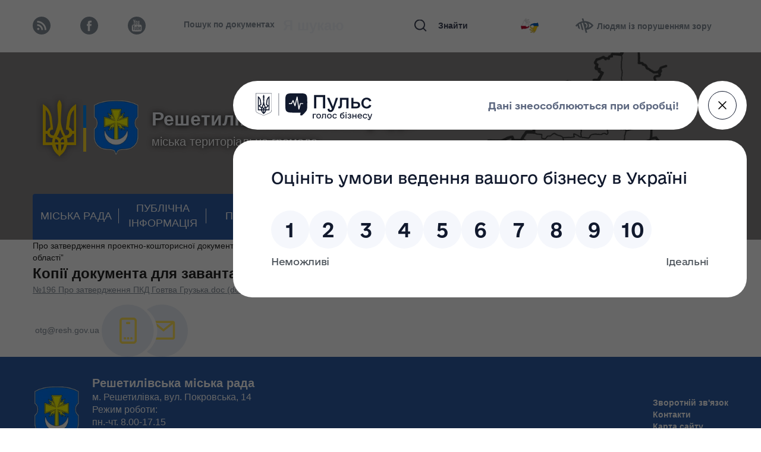

--- FILE ---
content_type: text/html; charset=utf-8
request_url: http://reshsmart.gov.ua/uk/documents/item/1423
body_size: 6218
content:

<!DOCTYPE html>
<html>
<head>
	<title>Решетилівська міська рада</title>
	<meta charset="utf-8">
	<meta name="viewport" content="width=device-width,initial-scale=1,user-scalable=no">
	<link href="/Content/css/style.min.css?v=108" rel="stylesheet" type="text/css">
	<link href="/Content/css/custom.css" rel="stylesheet" type="text/css" />
	<link href="/Content/fonts/stylesheet.css" type="text/css" rel="stylesheet">
    
	<script src="https://code.jquery.com/jquery-2.2.4.min.js"></script>
	<link href="/Content/FormStyler/dist/jquery.formstyler.css" rel="stylesheet">
	<link href="/Content/FormStyler/dist/jquery.formstyler.theme.css" rel="stylesheet">
	<script src="/Content/FormStyler/dist/jquery.formstyler.min.js"></script>
	<link rel="stylesheet" href="https://cdnjs.cloudflare.com/ajax/libs/datepicker/0.6.5/datepicker.min.css">
	<link rel="stylesheet" href="https://cdnjs.cloudflare.com/ajax/libs/datepicker/0.6.5/datepicker.min.css">
	<script src="https://cdnjs.cloudflare.com/ajax/libs/datepicker/0.6.5/datepicker.js"></script>
	<link rel="stylesheet" type="text/css" href="/Content/slick/slick/slick-theme.css">
	<link rel="stylesheet" type="text/css" href="/Content/slick/slick/slick.css">
    <link href="https://cms-cdn.bissoft.org/libs/fotorama/fotorama.min.css?v=108" rel="stylesheet" />
	<script src="/Content/slick/slick/slick.min.js"></script>
	<script type="text/javascript" src="https://maps.googleapis.com/maps/api/js?key=AIzaSyBM123VIfYq9BKb7Amtd5MIO5_tQUEWFXU"></script>
	<script type="text/javascript" src="/Content/js/map.js"></script>
	<script src="https://cms-cdn.bissoft.org/app/js/core-utils.min.js?v=108"></script>
 	<script src="https://cms-cdn.bissoft.org/libs/fotorama/fotorama.min.js"></script>	
	<script src="/Content/js/script.js"></script>
    
	<link rel="shortcut icon" type="image/png" href="/upload/cms_logo/o_1fgblq15dei61i0r12c97i6her1r.png" />
	
	<script src="https://pulse.gov.ua/assets/pulse-feedback-widget/pulse-feedback-widget.js"
        	data-api-url="https://api.pulse.gov.ua/api/v2/feedback"
        	data-complete-url="https://pulse.gov.ua/complete-feedback"
        	data-media-files-host="https://pulse.gov.ua"
        	data-form-config-url="https://api.pulse.gov.ua/api/v2/form-config"
 	data-questionnaire-id: '170f8f4c-c40c-4273-80b0-eee0a7966197'></script>

</head>
<body>

	<header class="header">
		<div class="top__part">
			<div class="container">
				<div class="line">
					<div class="social">
						<a href="/"><img src="/Content/images/fill-248.svg" width="30" height="30" alt="link"></a>
							<a href="https://www.facebook.com/reshetylivshchyna"><img src="/Content/images/fill-250.svg" width="30" height="30" alt="link"></a>																			<a href="https://www.youtube.com/channel/UCCYk0a3ICLccOulWKwjFIqQ"><img src="/Content/images/group-261.svg" width="30" height="30" alt="link"></a>											</div>
					<div class="search__area">

						<ul class="switch__space">
							
							<li class="switch active">Пошук по документах</li>
						</ul>
						<div class="search__space">
							
							<div class="search active">
<form action="/uk/Search/Documents" class="header-middle-search-form" method="get">									<input type="text" name="query" id="34" placeholder="Я шукаю">
									<label for="34"></label>
									<button type="submit">Знайти</button>
</form>							</div>
						</div>
					</div>
					<div class="__left">
                        <a href="/uk/page/zhestova-mova" class="verbal">&nbsp;</a>
						<a href="javascript:void(0);" class="blind__people">Людям із порушенням зору</a>
					</div>
				</div>
			</div>
		</div>
		<div class="bottom__part" style="background-image: url(/upload/cms_logo/o_1fr20f2gd1k8s149f1k9d1ck98441r.png);">
			<div class="container">
				<a href="/" class="logo">
					<img src="/upload/cms_logo/o_1fhtfvrkcmit1bvskgg5i21fc71r.png" width="80" height="100" alt="sign" />
					<img src="/Content/images/flag.svg" width="5" height="78" alt="flag">
					<img src="https://reshsmart.gov.ua/upload/cms_logo/o_1fgblq15dei61i0r12c97i6her1r.png" width="80" height="80" alt="sign">
					<div class="text__part">
						<h3 class="head">Решетилівська міська рада</h3>
						<p class="sub__head">міська територіальна громада</p>
					</div>
				</a>
				<div class="menu_mobile">
					<div class="mob__part">
						<div class="sendwich"><span class="sendwich-btn"></span></div>
						<div class="__left"><a href="javascript:void(0);" class="blind__people"><img src="/Content/images/fill.svg" alt="blind" width="30" height="25"></a><a href="#" class="lenguage"><img src="/Content/images/lang.svg" alt="blind" width="24" height="22"></a></div>
					</div>
					<menu>
						<ul class="menu">
	<li class="sub">

			<a href="javascript:void(0);">МІСЬКА РАДА</a>
					<ul class="sub__menu">
					<li class="">

								<a href="/uk/persons/category/kerivnij-sklad/">Керівний склад</a>
											</li>
					<li class="">

								<a href="/uk/page/zviti-miskogo-golovi">Звіти міського голови</a>
											</li>
					<li class="">

								<a href="/uk/persons/category/deputati/">Депутати</a>
											</li>
					<li class="">

								<a href="/uk/page/zviti-deputativ">Звіти депутатів</a>
											</li>
					<li class="">

								<a href="/uk/page/prijmalnya-deputativ">Приймальня депутатів</a>
											</li>
					<li class="">

								<a href="/uk/page/postijni-komisii">Постійні комісії</a>
											</li>
					<li class="">

								<a href="/uk/page/vikonavchij-komitet">Виконавчий комітет</a>
											</li>
					<li class="">

								<a href="/uk/page/starosti">Старости</a>
											</li>
					<li class="">

								<a href="/uk/page/zviti-starost">Звіти старост</a>
											</li>
					<li class="">

								<a href="/uk/page/dovidnik-pracivnikiv-vikonavchogo-komitetu-reshetilivskoi-miskoi-radi">Виконавчі органи та відділи</a>
											</li>
					<li class="">

								<a href="/uk/page/struktura-miskoi-vladi">Структура міської влади</a>
											</li>
					<li class="">

								<a href="/uk/page/statut-gromadi">Статут громади</a>
											</li>
					<li class="">

								<a href="/uk/page/pravila-vnutrishnogo-trudovogo-rozporyadku">Правила внутрішнього трудового розпорядку</a>
											</li>
			</ul>
	</li>
	<li class="">

				<a href="/uk/page/publichna-informaciya">ПУБЛІЧНА ІНФОРМАЦІЯ</a>
			</li>
	<li class="sub">

			<a href="javascript:void(0);">ПРО НАС</a>
					<ul class="sub__menu">
					<li class="">

								<a href="/uk/page/znajomstvo-z-mistom">Знайомство з містом</a>
											</li>
					<li class="">

								<a href="/uk/page/istorichna-dovidka">Історична довідка</a>
											</li>
					<li class="">

								<a href="/uk/page/simvolika-mista">Символіка міста</a>
											</li>
					<li class="">

								<a href="/uk/page/gimn-reshetilivki">Гімн Решетилівки</a>
											</li>
					<li class="">

								<a href="/uk/page/kniga-pamyati">Книга пам'яті</a>
											</li>
					<li class="">

								<a href="/uk/page/-1">Почесні громадяни</a>
											</li>
					<li class="">

								<a href="/uk/page/pamyatki-kulturi">Пам'ятки культури</a>
											</li>
					<li class="">

								<a href="/uk/page/pereimenuvannya-vulic">Переіменування вулиць</a>
											</li>
			</ul>
	</li>
	<li class="sub">

			<a href="javascript:void(0);">ДОКУМЕНТИ</a>
					<ul class="sub__menu">
					<li class="">

								<a href="/uk/page/rozporyadzhennya-miskogo-golovi">Розпорядження міського голови</a>
											</li>
					<li class="">

								<a href="/uk/page/rishennya-vikonavchogo-komitetu">Рішення виконавчого комітету</a>
											</li>
					<li class="">

								<a href="/uk/page/rishennya-miskoi-radi">Рішення міської ради</a>
											</li>
					<li class="">

								<a href="/uk/page/proekti-rishen-vikonavchogo-komitetu">Проєкти рішень виконавчого комітету</a>
											</li>
					<li class="">

								<a href="/uk/page/proekti-rishen-sesii-8-sklikannya">Проєкти рішень сесій міської ради</a>
											</li>
					<li class="">

								<a href="/uk/page/pro-reorganizaciyu-zakladiv-osviti">Реорганізація закладів освіти</a>
											</li>
					<li class="">

								<a href="/uk/page/strategiya-2022">Стратегія до 2027 року</a>
											</li>
					<li class="">

								<a href="/uk/page/investicijnij-pasport-gromadi">Інвестиційний паспорт громади</a>
											</li>
					<li class="">

								<a href="/uk/page/arhiv-rishen-selischnoi-radi">Архів рішень селищної ради</a>
											</li>
			</ul>
	</li>
	<li class="sub">

			<a href="javascript:void(0);">ДІЯЛЬНІСТЬ РАДИ</a>
					<ul class="sub__menu">
					<li class="">

								<a href="http://reshsmart.gov.ua/uk/widgets/requestform" rel="nofollow">Звернення громадян</a>
											</li>
					<li class="">

								<a href="/uk/page/privatizaciya">Приватизація</a>
											</li>
					<li class="">

								<a href="/uk/page/regulyatorna-politika">Регуляторна політика</a>
											</li>
					<li class="">

								<a href="/uk/page/ochischennya-vladi">Очищення влади</a>
											</li>
					<li class="">

								<a href="/uk/page/diyuchi-programi-reshetilivskoi-miskoi-radi">Місцеві програми</a>
											</li>
					<li class="">

								<a href="/uk/page/investicijna-rada">Інвестиційна рада</a>
											</li>
					<li class="">

								<a href="/uk/page/protokoli-plenarnih-zasidan">Протоколи пленарних засідань</a>
											</li>
					<li class="">

								<a href="/uk/page/protokoli-zasidan-postijnih-komisij">Протоколи засідань постійних комісій</a>
											</li>
					<li class="">

								<a href="/uk/page/protokoli-zasidan-vikonavchogo-komitetu">Протоколи засідань виконавчого комітету</a>
											</li>
					<li class="">

								<a href="/uk/page/gromadski-sluhannya-protokoli">Протоколи громадських слухань</a>
											</li>
					<li class="">

								<a href="/uk/page/protokoli-zasidan-konkursnih-komisij">Протоколи засідань конкурсних комісій</a>
											</li>
					<li class="">

								<a href="/uk/page/kolektivni-dogovori">Колективні договори</a>
											</li>
					<li class="">

								<a href="/uk/page/polozhennya-ta-statuti">Статути та Положення</a>
											</li>
					<li class="">

								<a href="/uk/page/pravila-blagoustroyu">Правила з благоустрою</a>
											</li>
					<li class="">

								<a href="/uk/page/miscevi-podatki-ta-zbori">Місцеві податки та збори</a>
											</li>
					<li class="">

								<a href="/uk/page/publichni-zakupivli">Держзакупівлі</a>
											</li>
					<li class="">

								<a href="/uk/page/molodizhna-rada">Молодіжна рада</a>
											</li>
					<li class="">

								<a href="/uk/page/byudzhet-tg">Бюджет громади</a>
											</li>
					<li class="">

								<a href="/uk/page/gromadskij-byudzhet">Громадський бюджет</a>
											</li>
					<li class="">

								<a href="/uk/page/pidtrimka-ta-rozvitok-biznesu">Підтримка та розвиток бізнесу</a>
											</li>
					<li class="">

								<a href="/uk/page/zapobigannya-korupcii">Запобігання корупції</a>
											</li>
					<li class="">

								<a href="/uk/page/zviti-na-vikonannya-zakonu-ukraini-pro-dostup-do-publichnoi-informacii">Звіти</a>
											</li>
					<li class="">

								<a href="/uk/page/zovnishnya-reklama">Зовнішня реклама</a>
											</li>
					<li class="">

								<a href="/uk/page/gromadski-obgovorennya">Публічні консультації</a>
											</li>
			</ul>
	</li>
	<li class="sub">

				<a href="/uk/persons/item/1/">ГРОМАДЯНАМ</a>
					<ul class="sub__menu">
					<li class="">

								<a href="/uk/page/derzhavni-organi">Державні органи</a>
											</li>
					<li class="">

								<a href="/uk/page/komunalni-pidpriemstvaustanovi">Комунальні підприємства/установи</a>
											</li>
					<li class="">

								<a href="/uk/page/rozporyadok-ruhu-avtobusiv">Розпорядок руху автобусів</a>
											</li>
					<li class="">

								<a href="/uk/page/vakansii">Вакансії</a>
											</li>
					<li class="">

								<a href="/uk/page/vidpovidalna-osoba-za-sajt">Відповідальна особа за сайт міської ради</a>
											</li>
			</ul>
	</li>
	<li class="sub">

			<a href="javascript:void(0);">КОНТАКТИ</a>
					<ul class="sub__menu">
					<li class="">

								<a href="/uk/page/-2">Телефонний довідник</a>
											</li>
					<li class="">

								<a href="/uk/page/zhestova-mova">Жестова мова</a>
											</li>
			</ul>
	</li>
	<li class="">

				<a href="/uk/page/miscevi-vibori-2020">ВИБОРИ</a>
			</li>
</ul>

					</menu>
				</div>
			</div>
		</div>
	</header>

	


<main class="">
    <section class="organization">
		<div class="container">
			<span class="block-title block-decor-bottom">Про затвердження проектно-кошторисної документації на об’єкт будівництва:  „Розчистка ділянки р. Грузька Говтва біля села Прокопівка Решетилівського району Полтавської області” </span>

			<div class="page-content content-text block doc-content">
				
			</div>

				<div class="page-content content-text">
					<h2>Копії документа для завантаження</h2>
						<div class="file">
							<div class="page-content content-file text-left" style="margin-bottom:15px;">
								<i class="fa fa-fw fa-file-text"></i>
								<a href="/upload/content/o_1fb404v8gdrg127dfgh1gcf1odc293.doc" download="№196 Про затвердження ПКД Говтва Грузькаdoc">№196 Про затвердження ПКД Говтва Грузька.doc (doc, 45 kb)</a>
							</div>
						</div>
				</div>

				<div class="contact__part">
		<p class="head"></p>
		<p class="head"></p>
		<a  href="tel:"></a>
		<a  href="mail:otg@resh.gov.ua">otg@resh.gov.ua</a>
		<img src="/Content/images/icon-circle-contact-center.svg" alt="icon" width="145" height="88">
	</div>


		</div>
    </section>
</main>


<script>
    $(function () {
        coreUtils.createPage($(".cms-content"));
    })
</script>

	<footer>
		<div class="container">
			<div class="footer">
				<div class="line">
					<div class="wrapper">
						<div class="logo">
							<img src="https://reshsmart.gov.ua/upload/cms_logo/o_1fgblq15dei61i0r12c97i6her1r.png" width="80" height="80" alt="sign">
							<div class="text__part">
								<h3 class="head">Решетилівська міська рада</h3>
								<!-- <p class="sub__head">міська територіальна громада</p> -->
								<p class="sub__head">м. Решетилівка, вул. Покровська, 14<br>
									Режим роботи:<br>
									пн.-чт. 8.00-17.15<br>
									пт. 8.00-16.00<br>
									перерва 12.00-13.00</p>
							</div>
						</div>
					</div>

                    <div class="footer-list__wrap">
                        <ul class="footer-list">
                            <li><a href="#">Зворотній зв'язок</a></li>
                            <li><a href="#">Контакти</a></li>
                            <li><a href="#">Карта сайту</a></li>
                        </ul>
                    </div>
				</div>

				<div class="line">
					<div class="copyright">
						<img src="/Content/images/creative-commons.svg" width="24" height="24" alt="copy">
						<p>Всі матеріали сайту доступні за ліцензією: <a href="https://creativecommons.org/licenses/by/4.0/deed.uk" target="_blank">Creative Commons «Attribution» 4.0 Всесвітня</a></p>
					</div>
					<div class="logo__bottom">
						<a href="https://bissoft.org/" rel="nofollow" target="_blank"><img src="/Content/images/bissoft-icon.png" width="62" height="39" alt="copy"></a>
						<div class="text__part">
							<p>Компанія «БІС-СОФТ»</p>
							<p>Всі права захищені.</p>
						</div>
					</div>
				</div>
			</div>
		</div>
	</footer>
</body>
</html>

--- FILE ---
content_type: text/css
request_url: http://reshsmart.gov.ua/Content/css/style.min.css?v=108
body_size: 36747
content:
a, abbr, acronym, address, applet, article, aside, audio, b, big, blockquote, body, canvas, caption, center, cite, code, dd, del, details, dfn, div, dl, dt, em, embed, fieldset, figcaption, figure, footer, form, h1, h2, h3, h4, h5, h6, header, hgroup, html, i, iframe, img, ins, kbd, label, legend, li, mark, menu, nav, object, ol, output, p, pre, q, ruby, s, samp, section, small, span, strike, strong, sub, summary, sup, table, tbody, td, tfoot, th, thead, time, tr, tt, u, ul, var, video {
    margin: 0;
    padding: 0;
    border: 0;
    vertical-align: baseline
}

:focus {
    outline: 0
}

article, aside, details, figcaption, figure, footer, header, hgroup, menu, nav, section {
    display: block
}

body {
    font-family: 'Open Sans', sans-serif;
    -webkit-box-sizing: border-box;
    box-sizing: border-box;
    font-size: 14px;
    line-height: 1.43
}

ol, ul {
    list-style: none
}

blockquote, q {
    quotes: none
}

blockquote:after, blockquote:before, q:after, q:before {
    content: '';
    content: none
}

table {
    border-collapse: collapse;
    border-spacing: 0
}

input[type=search]::-webkit-search-cancel-button, input[type=search]::-webkit-search-decoration, input[type=search]::-webkit-search-results-button, input[type=search]::-webkit-search-results-decoration {
    -webkit-appearance: none;
    -moz-appearance: none
}

input[type=search] {
    -webkit-appearance: none;
    -moz-appearance: none;
    -webkit-box-sizing: content-box;
    box-sizing: content-box
}

textarea {
    overflow: auto;
    vertical-align: top;
    resize: vertical
}

audio, canvas, video {
    display: inline-block;
    *display: inline;
    *zoom: 1;
    max-width: 100%
}

audio:not([controls]) {
    display: none;
    height: 0
}

[hidden] {
    display: none
}

html {
    font-size: 100%;
    -webkit-text-size-adjust: 100%;
    -ms-text-size-adjust: 100%
}

a:focus {
    outline: thin dotted
}

a:active, a:hover {
    outline: 0
}

img {
    border: 0;
    -ms-interpolation-mode: bicubic
}

figure {
    margin: 0
}

form {
    margin: 0
}

fieldset {
    border: 1px solid silver;
    margin: 0 2px;
    padding: .35em .625em .75em
}

legend {
    border: 0;
    padding: 0;
    white-space: normal;
    *margin-left: -7px
}

button, input, select, textarea {
    font-size: 100%;
    margin: 0;
    vertical-align: baseline;
    *vertical-align: middle
}

button, input {
    line-height: normal
}

button, select {
    text-transform: none
}

button, html input[type=button], input[type=reset], input[type=submit] {
    -webkit-appearance: button;
    cursor: pointer;
    *overflow: visible
}

button[disabled], html input[disabled] {
    cursor: default
}

input[type=checkbox], input[type=radio] {
    -webkit-box-sizing: border-box;
    box-sizing: border-box;
    padding: 0;
    *height: 13px;
    *width: 13px
}

input[type=search] {
    -webkit-appearance: textfield;
    -webkit-box-sizing: content-box;
    box-sizing: content-box
}

input[type=search]::-webkit-search-cancel-button, input[type=search]::-webkit-search-decoration {
    -webkit-appearance: none
}

button::-moz-focus-inner, input::-moz-focus-inner {
    border: 0;
    padding: 0
}

textarea {
    overflow: auto;
    vertical-align: top
}

table {
    border-collapse: collapse;
    border-spacing: 0
}

button, html, input, select, textarea {
    color: #222
}

::-moz-selection {
    background: #b3d4fc;
    text-shadow: none
}

::selection {
    background: #b3d4fc;
    text-shadow: none
}

img {
    vertical-align: middle
}

fieldset {
    border: 0;
    margin: 0;
    padding: 0
}

textarea {
    resize: vertical
}

.chromeframe {
    margin: .2em 0;
    background: #ccc;
    color: #000;
    padding: .2em 0
}

.container {
    margin: 0 auto;
    width: 1170px
}

@media (max-width: 1200px) {
    .container {
        width: 970px
    }
}

@media (max-width: 992px) {
    .container {
        max-width: 940px;
        width: 100%
    }
}

@media (max-width: 768px) {
    .container {
        padding: 0 15px;
        width: 100%
    }
}

.grey {
    -webkit-filter: grayscale(1);
    filter: grayscale(1)
}
.header {
    position: relative;
    z-index: 11;
}
header .top__part {
    padding: 18px 0 21px 0;
    position: relative
}

header .top__part .test {
    text-decoration: none;
    position: absolute;
    left: -121px;
    top: -82px;
    z-index: 100
}

header .top__part .test:hover .wrapper .sub__head {
    max-height: 100px;
    -webkit-transition: all ease .4s;
    transition: all ease .4s
}

header .top__part .test:hover .wrapper .head {
    left: 0;
    -webkit-transition: all ease .4s;
    transition: all ease .4s
}

header .top__part .test .wrapper {
    background-color: #ff4e4e;
    -webkit-transform: rotate(-45deg);
    transform: rotate(-45deg);
    position: relative;
    z-index: 100;
    padding-top: 90px;
    width: 300px;
    display: -webkit-box;
    display: -ms-flexbox;
    display: flex;
    -webkit-box-orient: vertical;
    -webkit-box-direction: normal;
    -ms-flex-direction: column;
    flex-direction: column;
    -webkit-box-align: center;
    -ms-flex-align: center;
    align-items: center
}

header .top__part .test .wrapper .head {
    color: #fff;
    text-align: center;
    padding-bottom: 10px;
    position: relative;
    left: -34px
}

header .top__part .test .wrapper .sub__head {
    color: #fff;
    width: 100%;
    max-width: 156px;
    text-align: center;
    max-height: 0;
    overflow: hidden;
    -webkit-transition: all ease .4s;
    transition: all ease .4s
}

header .top__part .line {
    display: -webkit-box;
    display: -ms-flexbox;
    display: flex;
    -webkit-box-orient: horizontal;
    -webkit-box-direction: normal;
    -ms-flex-direction: row;
    flex-direction: row;
    -webkit-box-pack: justify;
    -ms-flex-pack: justify;
    justify-content: space-between;
    -webkit-box-align: center;
    -ms-flex-align: center;
    align-items: center
}

header .top__part .line .social {
    display: -webkit-box;
    display: -ms-flexbox;
    display: flex;
    -webkit-box-orient: horizontal;
    -webkit-box-direction: normal;
    -ms-flex-direction: row;
    flex-direction: row;
    -webkit-box-pack: justify;
    -ms-flex-pack: justify;
    justify-content: space-between;
    -webkit-box-align: center;
    -ms-flex-align: center;
    align-items: center;
    max-width: 190px;
    width: 100%
}

header .top__part .line .search__area {
    display: -webkit-box;
    display: -ms-flexbox;
    display: flex;
    -webkit-box-orient: horizontal;
    -webkit-box-direction: normal;
    -ms-flex-direction: row;
    flex-direction: row;
    -webkit-box-pack: justify;
    -ms-flex-pack: justify;
    justify-content: space-between;
    -webkit-box-align: center;
    -ms-flex-align: center;
    align-items: center;
    max-width: 484px;
    width: 100%
}

header .top__part .line .search__area .switch__space {
    display: -webkit-box;
    display: -ms-flexbox;
    display: flex;
    -webkit-box-orient: vertical;
    -webkit-box-direction: normal;
    -ms-flex-direction: column;
    flex-direction: column
}

header .top__part .line .search__area .switch__space .switch {
    font-weight: 600;
    color: #dde1e6;
    display: block;
    position: relative;
    cursor: pointer;
    padding-bottom: 2px
}

header .top__part .line .search__area .switch__space .switch:first-child {
    margin-bottom: 2px
}

header .top__part .line .search__area .switch__space .switch:first-child:before {
    display: block;
    content: '';
    position: absolute;
    left: 0;
    bottom: 0;
    width: 100px;
    height: 0;
    border-bottom: 1px dashed #dde1e6
}

header .top__part .line .search__area .switch__space .switch:nth-child(2):before {
    display: block;
    content: '';
    position: absolute;
    left: 0;
    bottom: 0;
    width: 100%;
    height: 0;
    border-bottom: 1px dashed #dde1e6
}

header .top__part .line .search__area .switch__space .switch.active {
    color: #848e99
}

header .top__part .line .search__area .switch__space .switch.active:before {
    border-bottom: 1px dashed transparent
}

header .top__part .line .search__area .search__space {
    max-width: 319px;
    width: 100%
}

header .top__part .line .search__area .search {
    overflow: hidden;
    max-height: 0;
    -webkit-transition: all ease .4s;
    transition: all ease .4s
}

header .top__part .line .search__area .search.active {
    max-height: 32px;
    -webkit-transition: all ease .4s;
    transition: all ease .4s
}

header .top__part .line .search__area .search form {
    display: -webkit-box;
    display: -ms-flexbox;
    display: flex;
    -webkit-box-orient: horizontal;
    -webkit-box-direction: normal;
    -ms-flex-direction: row;
    flex-direction: row;
    -webkit-box-pack: justify;
    -ms-flex-pack: justify;
    justify-content: space-between;
    position: relative
}

header .top__part .line .search__area .search input {
    border: 0;
    outline: 0;
    font-size: 24px;
    font-weight: 600;
    color: #3b4256;
    padding-left: 2px;
    display: block;
    max-width: 200px;
    position: relative
}

header .top__part .line .search__area .search input::-moz-placeholder {
    color: #f4f7fb
}

header .top__part .line .search__area .search input::-webkit-input-placeholder {
    color: #f4f7fb
}

header .top__part .line .search__area .search input:not(:focus) + label:before {
    -webkit-animation: cursor 1s infinite step-end;
    animation: cursor 1s infinite step-end;
    display: inline-block
}

header .top__part .line .search__area .search label {
    position: absolute;
    left: 0
}

header .top__part .line .search__area .search label:before {
    content: '';
    display: none;
    position: relative;
    width: 1px;
    height: 30px;
    background: #3b4256;
    opacity: 1;
    z-index: 3
}

@-webkit-keyframes cursor {
    50% {
        background: 0 0
    }
}

@keyframes cursor {
    50% {
        background: 0 0
    }
}

header .top__part .line .search__area .search button {
    background: 0 0;
    border: 0;
    color: #3b4256;
    cursor: pointer;
    font-weight: 600;
    padding-left: 41px;
    position: relative
}

header .top__part .line .search__area .search button:before {
    display: block;
    content: '';
    width: 22px;
    height: 21px;
    background-image: url(../images/search.svg);
    position: absolute;
    top: 50%;
    -webkit-transform: translateY(-50%);
    transform: translateY(-50%);
    left: 0
}

header .top__part .line .blind__people {
    text-decoration: none;
    color: #848e99;
    font-weight: 600;
    position: relative;
    padding: 16px 28px 13px 56px;
    -webkit-transition: all ease .4s;
    transition: all ease .4s;
    border-radius: 4px
}

header .top__part .line .blind__people:hover {
    -webkit-transition: all ease .4s;
    transition: all ease .4s;
    background-color: rgba(0,0,0,.1)
}

header .top__part .line .blind__people:before {
    content: '';
    display: block;
    width: 30px;
    height: 25px;
    background-image: url(../images/fill_b.svg);
    background-size: cover;
    position: absolute;
    left: 20px;
    top: 50%;
    -webkit-transform: translateY(-50%);
    transform: translateY(-50%)
}

header .top__part .line .lenguage {
    text-decoration: none;
    font-weight: 600;
    color: #848e99;
    padding: 16px 28px 13px 58px;
    position: relative;
    -webkit-transition: all ease .4s;
    transition: all ease .4s;
    border-radius: 4px
}

header .top__part .line .lenguage:hover {
    -webkit-transition: all ease .4s;
    transition: all ease .4s;
    background-color: rgba(0,0,0,.1)
}

header .top__part .line .lenguage:before {
    display: block;
    content: '';
    width: 24px;
    height: 22px;
    background-image: url(../images/lang_b.svg);
    position: absolute;
    left: 23px;
    top: 50%;
    -webkit-transform: translateY(-50%);
    transform: translateY(-50%)
}

header .top__part .line .verbal {
    text-decoration: none;
    color: #848e99;
    font-weight: 600;
    position: relative;
    padding: 16px 28px 13px 56px;
    -webkit-transition: all ease .4s;
    -o-transition: all ease .4s;
    transition: all ease .4s;
    -webkit-border-radius: 4px;
    border-radius: 4px
}

    header .top__part .line .verbal:hover {
        -webkit-transition: all ease .4s;
        -o-transition: all ease .4s;
        transition: all ease .4s;
        background-color: rgba(0,0,0,.1)
    }

    header .top__part .line .verbal:before {
        content: '';
        display: block;
        width: 30px;
        height: 25px;
        background-image: url(../images/verbal.png);
        -webkit-background-size: cover;
        background-size: cover;
        position: absolute;
        left: 20px;
        top: 50%;
        -webkit-transform: translateY(-50%);
        -ms-transform: translateY(-50%);
        -o-transform: translateY(-50%);
        transform: translateY(-50%)
    }

header .bottom__part {
    padding-top: 69px;
    background-image: url(../images/header-image.jpg);
    background-size: cover;
    background-position: center
}

header .bottom__part .container {
    position: relative
}

header .bottom__part .old_site {
    width: 168px;
    position: absolute;
    right: 0;
    top: -69px;
    z-index: 500;
    text-decoration: none;
    overflow: hidden;
    padding-bottom: 40px
}

header .bottom__part .old_site .wrapper {
    background-color: #234161;
    display: -webkit-box;
    display: -ms-flexbox;
    display: flex;
    -webkit-box-orient: vertical;
    -webkit-box-direction: normal;
    -ms-flex-direction: column;
    flex-direction: column;
    -webkit-box-pack: center;
    -ms-flex-pack: center;
    justify-content: center;
    -webkit-box-align: center;
    -ms-flex-align: center;
    align-items: center;
    padding-top: 6px;
    position: relative
}

header .bottom__part .old_site:before {
    content: '';
    width: 95px;
    height: 35px;
    position: absolute;
    display: block;
    bottom: 18px;
    left: -14px;
    background-color: #234161;
    -webkit-transform: rotate(-25deg);
    transform: rotate(-25deg)
}

header .bottom__part .old_site:after {
    content: '';
    width: 95px;
    height: 35px;
    position: absolute;
    display: block;
    bottom: 18px;
    right: -14px;
    background-color: #234161;
    -webkit-transform: rotate(25deg);
    transform: rotate(25deg)
}

header .bottom__part .old_site .img {
    width: 72px;
    height: 72px;
    display: -webkit-box;
    display: -ms-flexbox;
    display: flex;
    -webkit-box-align: center;
    -ms-flex-align: center;
    align-items: center;
    -webkit-box-pack: center;
    -ms-flex-pack: center;
    justify-content: center;
    border-radius: 50%;
    background-color: rgba(0,0,0,.1)
}

header .bottom__part .old_site p {
    color: #f4f7fb;
    text-align: center;
    font-size: 14px;
    font-weight: 600;
    position: relative;
    z-index: 100;
    margin-bottom: 10px
}

header .bottom__part .logo {
    display: -webkit-box;
    display: -ms-flexbox;
    display: flex;
    -webkit-box-orient: horizontal;
    -webkit-box-direction: normal;
    -ms-flex-direction: row;
    flex-direction: row;
    -webkit-box-align: center;
    -ms-flex-align: center;
    align-items: center;
    width: 100%;
    margin-bottom: 52px
}

header .bottom__part .logo img:first-child {
    margin-left: 5px
}

header .bottom__part .logo img:nth-child(2) {
    margin-right: 10px
}

.text__part {
    position: relative
}

header .bottom__part .logo .text__part .head {
    font-size: 32px;
    font-weight: 600;
    color: #f4f7fb;
    margin-bottom: 4px;
    line-height: 1.25
}

header .bottom__part .logo .text__part .sub__head {
    font-size: 20px;
    color: #fff
}

header .bottom__part .logo .text__part:after {
    content: '';
    display: block;
    width: 42px;
    height: 16px;
    background-image: url(../images/beta.svg);
    background-size: cover;
    position: absolute;
    top: 0;
    right: -44px
}

header .bottom__part .mob__part {
    display: none
}

header .bottom__part menu {
    width: 100%
}

header .bottom__part menu .menu {
    display: -webkit-box;
    display: -ms-flexbox;
    display: flex;
    -webkit-box-orient: horizontal;
    -webkit-box-direction: normal;
    -ms-flex-direction: row;
    flex-direction: row;
    -webkit-box-pack: justify;
    -ms-flex-pack: justify;
    justify-content: space-between;
    -webkit-box-align: stretch;
    -ms-flex-align: stretch;
    align-items: stretch;
    background-color: #2d5ca6;
    width: 100%;
    border-top-left-radius: 4px;
    border-top-right-radius: 4px
}

header .bottom__part menu .menu > li {
    padding: 12px 0 15px 0;
    width: 100%;
    max-width: 200px;
    text-align: center;
    display: -webkit-box;
    display: -ms-flexbox;
    display: flex;
    -webkit-box-align: center;
    -ms-flex-align: center;
    align-items: center
}

header .bottom__part menu .menu > li a {
    width: 100%
}

header .bottom__part menu .menu > li:hover {
    background-color: #234161
}

header .bottom__part menu .menu > li:last-child .sub__menu {
    right: 0
}

header .bottom__part menu .menu > li:last-child .sub__sub .sub__sub__menu {
    left: -100% !important;
    right: inherit !important
}

header .bottom__part menu .menu > li:nth-last-child(2) .sub__sub .sub__sub__menu {
    left: -100% !important;
    right: inherit !important
}

header .bottom__part menu .menu > li.sub {
    position: relative;
    -webkit-transition: all ease .4s;
    transition: all ease .4s
}

header .bottom__part menu .menu > li.sub:hover {
    -webkit-transition: all ease .4s;
    transition: all ease .4s;
    background-color: #234161;
}

header .bottom__part menu .menu > li.sub:hover .sub__menu {
    -webkit-transition: all ease .4s;
    transition: all ease .4s;
    background-color: #234161;
    max-height: 80500px;
    z-index: 500;
    opacity: 1
}

header .bottom__part menu .menu > li > a {
    color: #fff;
    text-decoration: none;
    font-size: 18px;
    border-right: 1px solid transparent;
    display: block;
    position: relative
}

header .bottom__part menu .menu > li > a:before {
    display: block;
    content: '';
    width: 1px;
    height: 25px;
    background-color: #fff;
    position: absolute;
    top: 50%;
    -webkit-transform: translateY(-50%);
    transform: translateY(-50%);
    right: 0
}

header .bottom__part menu .menu > li:last-child a {
    border-right: 0
}

header .bottom__part menu .menu > li:last-child a:before {
    display: none
}

header .bottom__part menu .menu > li .sub__menu {
    max-height: 0;
    z-index: -1;
    opacity: 0;
    -webkit-transition: all ease .4s;
    transition: all ease .4s;
    position: absolute;
    top: 100%;
    width: 200%;
    background-color: #00A1D9;
    overflow: hidden
}

header .bottom__part menu .menu > li .sub__menu:hover {
    overflow: visible
}

header .bottom__part menu .menu > li .sub__menu li {
    -webkit-transition: all ease .4s;
    transition: all ease .4s;
    position: relative
}

header .bottom__part menu .menu > li .sub__menu li > :hover {
    background-color: #5973b5;
    -webkit-transition: all ease .4s;
    transition: all ease .4s
}

header .bottom__part menu .menu > li .sub__menu li a {
    text-decoration: none;
    color: #fff;
    padding: 13px;
    display: block;
    text-align: left
}

header .bottom__part menu .menu > li .sub__menu li.sub__sub {
    position: relative
}

header .bottom__part menu .menu > li .sub__menu li.sub__sub:before {
    display: block;
    content: '';
    position: absolute;
    top: 50%;
    -webkit-transform: translateY(-50%) rotate(-90deg);
    transform: translateY(-50%) rotate(-90deg);
    right: 5px;
    width: 30px;
    height: 30px;
    background-size: cover;
    background-image: url(../images/expand.svg);
    background-position: center
}

header .bottom__part menu .menu > li .sub__menu li.sub__sub:hover .sub__sub__menu {
    -webkit-transition: all ease .4s;
    transition: all ease .4s;
    max-height: 805px;
    background-color: #234161;
}

header .bottom__part menu .menu > li .sub__menu li.sub__sub .sub__sub__menu {
    position: absolute;
    right: -100%;
    width: 100%;
    top: 0;
    background-color: #2d5ca6;
    max-height: 0;
    overflow: hidden;
    -webkit-transition: all ease .4s;
    transition: all ease .4s
}

@media (max-width: 1200px) {
    header .top__part .line .social {
        -ms-flex-wrap: wrap;
        flex-wrap: wrap;
        max-width: 120px;
        -webkit-box-pack: start;
        -ms-flex-pack: start;
        justify-content: flex-start;
        margin: 0 -5px;
        overflow: hidden
    }

    header .top__part .line .social a {
        padding: 0 5px;
        margin-bottom: 10px
    }

    header .top__part .line .__left {
        display: -webkit-box;
        display: -ms-flexbox;
        display: flex;
        -webkit-box-orient: vertical;
        -webkit-box-direction: normal;
        -ms-flex-direction: column;
        flex-direction: column
    }

    header .top__part .line .search__area {
        max-width: 484px
    }
}

@media (max-width: 991px) {
    header {
        overflow-x: hidden
    }

    header .bottom__part .old_site {
        top: -26px;
        width: 90px;
        padding-bottom: 22px
    }

    header .bottom__part .old_site .img {
        width: 36px;
        height: 36px
    }

    header .top__part .line .__left {
        display: none
    }

    header .top__part .line {
        -webkit-box-orient: vertical;
        -webkit-box-direction: normal;
        -ms-flex-direction: column;
        flex-direction: column
    }

    header .top__part .line .social {
        max-width: 205px;
        -webkit-box-pack: justify;
        -ms-flex-pack: justify;
        justify-content: space-between;
        margin-bottom: 5px
    }

    header .top__part .line .search__area {
        -webkit-box-orient: vertical;
        -webkit-box-direction: normal;
        -ms-flex-direction: column;
        flex-direction: column;
        max-width: 360px
    }

    header .top__part .line .search__area .switch__space {
        display: -webkit-box;
        display: -ms-flexbox;
        display: flex;
        -webkit-box-orient: horizontal;
        -webkit-box-direction: normal;
        -ms-flex-direction: row;
        flex-direction: row;
        -webkit-box-pack: justify;
        -ms-flex-pack: justify;
        justify-content: space-between;
        width: 100%;
        margin-bottom: 15px
    }

    header .top__part .line .search__area .search__space {
        max-width: 360px
    }

    header .bottom__part .logo {
        margin: 0 auto;
        margin-bottom: 26px
    }

    header .bottom__part {
        padding-top: 26px
    }

    header .bottom__part menu .menu > li.sub:hover .sub__menu {
        position: static
    }

    header .bottom__part menu .menu > li .sub__menu li a {
        text-align: center
    }

    header .bottom__part menu .menu > li .sub__menu li.sub__sub .sub__sub__menu {
        position: static
    }

    header .bottom__part menu .menu > li.sub:hover {
        background-color: transparent
    }

    header .bottom__part .logo .text__part {
        padding-right: 42px
    }

    header .bottom__part .logo .text__part:after {
        right: 0
    }
}

@media (max-width: 768px) {
    header .bottom__part .menu_mobile {
        margin: 0 -15px;
        width: calc(100% + 30px) !important
    }
}

@media (max-width: 991px) {
    .parallax {
        display: none
    }

    .sendwich {
        display: inline-block;
        padding: 15px;
        padding-right: 0;
        position: relative;
        z-index: 999999
    }

    span.sendwich-btn {
        position: relative;
        width: 30px;
        height: 3px;
        background: #fff;
        z-index: 10;
        display: inline-block;
        vertical-align: middle
    }

    span.sendwich-btn:after, span.sendwich-btn:before {
        display: block;
        position: absolute;
        width: 30px;
        height: 3px;
        background: #fff;
        content: '';
        -webkit-transition: all .3s ease;
        transition: all .3s ease
    }

    span.sendwich-btn:after {
        top: -10px
    }

    span.sendwich-btn:before {
        top: 10px
    }

    span.sendwich-btn.active {
        background: 0 0
    }

    span.sendwich-btn.active:before {
        top: 0;
        -webkit-transform: rotate(45deg);
        transform: rotate(45deg);
        left: 0
    }

    span.sendwich-btn.active:after {
        top: 0;
        -webkit-transform: rotate(-45deg);
        transform: rotate(-45deg)
    }

    header .bottom__part .menu_mobile {
        position: relative;
        background-color: #2d5ca6;
        width: 100%;
        overflow: hidden
    }

    header .bottom__part .menu_mobile .mob__part {
        display: -webkit-box;
        display: -ms-flexbox;
        display: flex;
        -webkit-box-orient: horizontal;
        -webkit-box-direction: normal;
        -ms-flex-direction: row;
        flex-direction: row;
        -webkit-box-pack: justify;
        -ms-flex-pack: justify;
        justify-content: space-between;
        -webkit-box-align: center;
        -ms-flex-align: center;
        align-items: center
    }

    header .bottom__part .menu_mobile .mob__part .__left {
        padding-right: 15px;
        max-width: 88px;
        width: 100%;
        display: -webkit-box;
        display: -ms-flexbox;
        display: flex;
        -webkit-box-orient: horizontal;
        -webkit-box-direction: normal;
        -ms-flex-direction: row;
        flex-direction: row;
        -webkit-box-pack: justify;
        -ms-flex-pack: justify;
        justify-content: space-between
    }

    header .bottom__part .menu_mobile .mob__part .__left a {
        display: block
    }

    header .bottom__part .menu_mobile menu {
        display: none;
        width: 100%;
        -webkit-box-align: center;
        -ms-flex-align: center;
        align-items: center
    }

    header .bottom__part .menu_mobile menu .menu {
        -webkit-box-orient: vertical;
        -webkit-box-direction: normal;
        -ms-flex-direction: column;
        flex-direction: column;
        -webkit-box-pack: center;
        -ms-flex-pack: center;
        justify-content: center;
        width: 100%
    }

    header .bottom__part .menu_mobile menu .menu li {
        max-width: inherit
    }

    header .bottom__part .menu_mobile menu .menu li a {
        border-right: 0
    }
}

@media (min-width: 767px) {
    header .bottom__part .old_site .mob {
        display: none
    }
}

@media (max-width: 767px) {
    header .bottom__part .old_site .wrapper {
        display: none
    }

    header .bottom__part .old_site {
        width: 169px
    }

    header .bottom__part .old_site:after {
        display: none
    }

    header .bottom__part .old_site:before {
        display: none
    }
}

footer {
    padding: 32px 0 38px 0;
    background-color: #2d5ca6;
    position: relative;
    overflow: hidden
}

footer:before {
    display: block;
    /*content: "";*/
    position: absolute;
    right: 0;
    top: 50%;
    -webkit-transform: translateY(-50%);
    transform: translateY(-50%);
    background-image: url(../images/bg-coat-of-arms.png);
    background-size: cover;
    width: 221px;
    height: 546px
}

footer .footer .line {
    display: -webkit-box;
    display: -ms-flexbox;
    display: flex;
    -webkit-box-orient: horizontal;
    -webkit-box-direction: normal;
    -ms-flex-direction: row;
    flex-direction: row;
    -webkit-box-pack: justify;
    -ms-flex-pack: justify;
    justify-content: space-between;
    -webkit-box-align: center;
    -ms-flex-align: center;
    align-items: center
}

footer .footer .line:nth-child(1) {
    margin-bottom: 54px
}

footer .footer .line:nth-child(1) .wrapper {
    width: 50%
}

footer .footer .line:nth-child(2) {
    -webkit-box-align: start;
    -ms-flex-align: start;
    align-items: flex-start;
    -ms-flex-wrap: wrap;
    flex-wrap: wrap
}

footer .footer .line:nth-child(2) .wrapper {
    width: 33.33%;
    margin-bottom: 40px
}

footer .footer .line:nth-child(2) {
    -webkit-box-align: start;
    -ms-flex-align: start;
    align-items: flex-start;
    padding-top: 39px;
    border-top: 1px solid #08183b
}

footer .footer .line:nth-child(3) {
    padding-top: 35px
}

footer .footer .line .logo {
    display: -webkit-box;
    display: -ms-flexbox;
    display: flex;
    -webkit-box-orient: horizontal;
    -webkit-box-direction: normal;
    -ms-flex-direction: row;
    flex-direction: row;
    -webkit-box-align: center;
    -ms-flex-align: center;
    align-items: center;
    position: relative;
    width: 100%
}

footer .footer .line .logo img {
    margin-right: 20px;
    max-width: 100%;
    height: auto;
}

footer .footer .line .logo .text__part .head {
    font-size: 20px;
    font-weight: 700;
    color: #fff;
    line-height: 1.25
}

footer .footer .line .logo .text__part .sub__head {
    font-size: 16px;
    color: #fff;
    line-height: 1.33
}

footer .footer .line .logo:after {
    content: '';
    display: block;
    width: 42px;
    height: 16px;
    background-image: url(../images/beta.svg);
    background-size: cover;
    position: absolute;
    top: 0;
    right: 0
}

footer .footer .line .social {
    display: -webkit-box;
    display: -ms-flexbox;
    display: flex;
    -webkit-box-orient: horizontal;
    -webkit-box-direction: normal;
    -ms-flex-direction: row;
    flex-direction: row;
    -webkit-box-pack: justify;
    -ms-flex-pack: justify;
    justify-content: space-between;
    -webkit-box-align: center;
    -ms-flex-align: center;
    align-items: center;
    max-width: 190px;
    width: 100%
}

.footer-list__wrap {
    display: -moz-flex;
    display: -ms-flex;
    display: -o-flex;
    display: -webkit-box;
    display: -ms-flexbox;
    display: flex;
    -webkit-box-pack: end;
    -ms-flex-pack: end;
    justify-content: flex-end;
}

.footer-list {
    list-style-type: none;
    padding-left: 0;
    margin-bottom: 0;
}

.footer-list a {
    cursor: pointer;
}

footer .footer .line .link__area {
    display: -webkit-box;
    display: -ms-flexbox;
    display: flex;
    -webkit-box-orient: vertical;
    -webkit-box-direction: normal;
    -ms-flex-direction: column;
    flex-direction: column;
    max-width: 300px;
    width: 100%
}

footer .footer .line .link__area .blind__people {
    text-decoration: none;
    color: #848e99;
    font-weight: 600;
    position: relative;
    padding: 16px 28px 13px 81px;
    -webkit-transition: all ease .4s;
    transition: all ease .4s;
    border-radius: 4px
}

footer .footer .line .link__area .blind__people:hover {
    -webkit-transition: all ease .4s;
    transition: all ease .4s;
    background-color: rgba(0,0,0,.1)
}

footer .footer .line .link__area .blind__people:before {
    content: '';
    display: block;
    width: 30px;
    height: 25px;
    background-image: url(../images/fill_b.svg);
    background-size: cover;
    position: absolute;
    left: 20px;
    top: 50%;
    -webkit-transform: translateY(-50%);
    transform: translateY(-50%)
}

footer .footer .line .link__area .login {
    text-decoration: none;
    color: #848e99;
    font-weight: 600;
    position: relative;
    padding: 16px 28px 13px 81px;
    -webkit-transition: all ease .4s;
    transition: all ease .4s;
    border-radius: 4px
}

footer .footer .line .link__area .login:hover {
    -webkit-transition: all ease .4s;
    transition: all ease .4s;
    background-color: rgba(0,0,0,.1)
}

footer .footer .line .link__area .login:before {
    content: '';
    display: block;
    width: 26px;
    height: 26px;
    background-image: url(../images/user.svg);
    background-size: cover;
    position: absolute;
    left: 22px;
    top: 50%;
    -webkit-transform: translateY(-50%);
    transform: translateY(-50%)
}

footer .footer .line ul {
    max-width: 246px;
    width: 100%
}

footer .footer .line ul .had {
    font-size: 16px;
    font-weight: 600;
    color: #3b4256;
    padding-left: 0;
    margin-bottom: 5px
}

footer .footer .line ul li a {
    font-weight: 600;
    color: #fff;
    padding-left: 15px;
    display: block;
    text-decoration: none
}

footer .footer .line .copyright {
    display: -webkit-box;
    display: -ms-flexbox;
    display: flex;
    -webkit-box-orient: horizontal;
    -webkit-box-direction: normal;
    -ms-flex-direction: row;
    flex-direction: row;
    -webkit-box-align: center;
    -ms-flex-align: center;
    align-items: center;
    padding-left: 25px
}

footer .footer .line .copyright a {
    color: rgb(209, 211, 214);
}

footer .footer .line .copyright img {
    margin-right: 16px
}

footer .footer .line .copyright p {
    font-size: 16px;
    color: #fff
}

footer .footer .line .logo__bottom {
    display: -webkit-box;
    display: -ms-flexbox;
    display: flex;
    -webkit-box-orient: horizontal;
    -webkit-box-direction: normal;
    -ms-flex-direction: row;
    flex-direction: row;
    -webkit-box-align: center;
    -ms-flex-align: center;
    align-items: center
}

footer .footer .line .logo__bottom img {
    margin-right: 26px
}

footer .footer .line .logo__bottom .text__part p {
    font-size: 16px;
    color: #fff
}

@media (max-width: 1200px) {
    footer .footer .line:nth-child(2) .wrapper:nth-child(2) ul {
        margin-left: 85px
    }

    footer .footer .line:nth-child(2) .wrapper:nth-child(5) ul {
        margin-left: 85px
    }

    footer .footer .line .social {
        margin: 0 auto
    }
}

@media (max-width: 991px) {

    footer .footer .line .logo {
        margin: 0 auto;
        margin-bottom: 45px
    }

    footer .footer .line .link__area {
        margin: 0 auto
    }

    footer .footer .line .social {
        margin-bottom: 70px
    }

    footer .footer .line ul {
        margin-bottom: 30px
    }

    footer .footer .line .copyright p {
        margin-bottom: 15px
    }

    footer .footer .line .wrapper ul {
        margin-left: 0 !important
    }

    footer .footer .line .wrapper ul {
        max-width: inherit
    }
}

@media (max-width: 767px) {
    footer .footer .line:nth-child(1) .wrapper {
        width: 100%;
    }

    footer .footer .line {
        display: block;
    }

    footer .footer .line .logo img {
        width: 90px;
    }

    footer .footer .line ul {
        max-width: 100%;
        margin-bottom: 0;
    }

    footer .footer .line .copyright {
        padding-left: 0;
        border-bottom: 1px solid #08183b;
        margin-bottom: 15px;
    }
}

.inform_block {
    padding-top: 30px
}

.inform_block .line {
    display: -webkit-box;
    display: -ms-flexbox;
    display: flex;
    -webkit-box-orient: horizontal;
    -webkit-box-direction: normal;
    -ms-flex-direction: row;
    flex-direction: row;
    -webkit-box-pack: justify;
    -ms-flex-pack: justify;
    justify-content: space-between;
    margin-bottom: 30px
}

.inform_block .line .slider__part {
    width: 100%;
    max-width: 770px;
    border-radius: 4px
}

.inform_block .line .slider__part .prev {
    background-image: url(../images/arrow-round.svg);
    width: 35px;
    height: 35px;
    background-size: cover;
    position: absolute;
    top: 50%;
    -webkit-transform: translateY(-50%) rotate(180deg);
    transform: translateY(-50%) rotate(180deg);
    left: 28px;
    z-index: 100
}

.inform_block .line .slider__part .next {
    background-image: url(../images/arrow-round.svg);
    width: 35px;
    height: 35px;
    background-size: cover;
    position: absolute;
    top: 50%;
    -webkit-transform: translateY(-50%);
    transform: translateY(-50%);
    right: 28px;
    cursor: pointer
}

.inform_block .line .slider__part .__item {
    height: 480px;
    background-size: cover;
    display: -webkit-box;
    display: -ms-flexbox;
    display: flex;
    -webkit-box-orient: vertical;
    -webkit-box-direction: normal;
    -ms-flex-direction: column;
    flex-direction: column;
    -webkit-box-pack: end;
    -ms-flex-pack: end;
    justify-content: flex-end;
    -webkit-box-align: center;
    -ms-flex-align: center;
    align-items: center;
    position: relative;
    cursor: pointer;
    border-radius: 4px
}

.inform_block .line .slider__part .__item .text__part {
    margin-bottom: 25px
}

.inform_block .line .slider__part .__item .text__part .head {
    font-size: 32px;
    color: #f4f7fb;
    font-weight: 700;
    line-height: 1.25;
    margin-bottom: 14px;
    max-width: 572px;
    width: 100%
}

.inform_block .line .slider__part .__item .text__part .sub__head {
    font-size: 18px;
    color: #dde1e6;
    max-width: 572px;
    width: 100%
}

.inform_block .line .contact__part {
    padding: 47px 0;
    display: -webkit-box;
    display: -ms-flexbox;
    display: flex;
    -webkit-box-orient: vertical;
    -webkit-box-direction: normal;
    -ms-flex-direction: column;
    flex-direction: column;
    -webkit-box-align: center;
    -ms-flex-align: center;
    align-items: center;
    background-color: #ffe358;
    max-width: 370px;
    width: 100%;
    border-radius: 4px
}

.inform_block .line .contact__part .head {
    font-size: 24px;
    color: #000;
    margin-bottom: 4px
}

.inform_block .line .contact__part .head:nth-child(2) {
    padding-bottom: 14px;
    margin-bottom: 74px;
    border-bottom: 2px solid #000
}

.inform_block .line .contact__part a:nth-child(3) {
    font-size: 35px;
    font-weight: 700;
    color: #000;
    text-decoration: none;
    margin-bottom: 8px
}

.inform_block .line .contact__part a:nth-child(4) {
    font-size: 17px;
    color: #000;
    text-decoration: underline;
    margin-bottom: 54px
}

.inform_block .line .appeal__part {
    width: 100%;
    padding: 14px 23px 23px 23px;
    border-bottom: 1px solid #f0f2f4;
}

.inform_block .line .appeal__part .b-contacts-data {
    display: -moz-flex;
    display: -ms-flex;
    display: -o-flex;
    display: -webkit-box;
    display: -ms-flexbox;
    display: flex;
    -webkit-box-flex: 1;
    -ms-flex-positive: 1;
    flex-grow: 1;
    -webkit-box-pack: justify;
    -ms-flex-pack: justify;
    justify-content: space-between;
    padding-left: 90px;
    padding-top: 30px;
    margin-top: 25px;
}

.b-contacts-data__row {
    margin-bottom: 20px;
}

.inform_block .line .appeal__part .b-contacts-data__item {
    padding-left: 35px;
    margin-bottom: 10px;
    font-size: 16px;
}

.inform_block .line .appeal__part .b-contacts-data__link {
    font-size: 16px;
}

.inform_block .line .appeal__part .head {
    font-size: 32px;
    font-weight: 700;
    margin-bottom: 27px;
    color: #3b4256;
}

.inform_block .line .appeal__part .content .line {
    display: -webkit-box;
    display: -ms-flexbox;
    display: flex;
    -webkit-box-orient: horizontal;
    -webkit-box-direction: normal;
    -ms-flex-direction: row;
    flex-direction: row;
    -webkit-box-pack: justify;
    -ms-flex-pack: justify;
    justify-content: space-between;
    -webkit-box-align: center;
    -ms-flex-align: center;
    align-items: center
}

.inform_block .line .appeal__part .content .line_name {
    -webkit-box-pack: start;
    -ms-flex-pack: start;
    justify-content: flex-start;
    display: block;
}

.inform_block .line .appeal__part .content .line:first-child {
    margin-bottom: 17px
}

.inform_block .line .appeal__part .content .line:last-child {
    margin-bottom: 0
}

.inform_block .line .appeal__part .content .line .img {
    width: 205px;
    height: 205px;
    background-size: cover;
    background-position: 50%;
}

.inform_block .line .appeal__part .content .line .text {
    font-size: 16px;
    max-width: 498px;
    line-height: 1.5
}

.inform_block .line .appeal__part .content .line .name {
    font-size: 18px;
    display: block;
    margin-bottom: 5px;
}

.inform_block .line .appeal__part .content .line a {
    font-size: 16px;
    font-weight: 600;
    display: block;
    padding-right: 33px;
    position: relative;
    text-decoration: none
}


.inform_block .line .appeal__part .content .line a:before {
    content: '';
    display: block;
    width: 25px;
    height: 25px;
    background-image: url(../images/arrow-round_b.svg);
    position: absolute;
    top: 50%;
    -webkit-transform: translateY(-50%);
    transform: translateY(-50%);
    right: 0
}

.inform_block .line .appeal__link {
}


.inform_block .line .poll__part {
    max-width: 370px;
    width: 100%;
    background-color: #f5f7fa;
    border-radius: 4px;
    padding: 15px;
    -webkit-transition: all ease .4s;
    transition: all ease .4s
}

.inform_block .line .poll__part .jq-checkbox {
    display: none
}

.inform_block .line .poll__part .line label {
    padding-left: 0 !important;
    margin-bottom: 0 !important
}

.inform_block .line .poll__part.vote {
    -webkit-transition: all ease .4s;
    transition: all ease .4s
}

.inform_block .line .poll__part.vote .progress {
    display: none
}

.inform_block .line .poll__part.vote .qty {
    display: none
}

.inform_block .line .poll__part.vote .jq-checkbox {
    display: block !important
}

.inform_block .line .poll__part.vote .line label {
    padding-left: 40px !important;
    margin-bottom: 16px !important
}

.inform_block .line .poll__part .head {
    font-size: 32px;
    font-weight: 700;
    text-align: center;
    color: #3b4256;
    margin-bottom: 7px
}

.inform_block .line .poll__part .sub__head {
    font-size: 18px;
    font-weight: 600;
    color: #0a3eb0;
    margin-bottom: 16px
}

.inform_block .line .poll__part .line {
    display: -webkit-box;
    display: -ms-flexbox;
    display: flex;
    -webkit-box-orient: horizontal;
    -webkit-box-direction: normal;
    -ms-flex-direction: row;
    flex-direction: row;
    -webkit-box-align: center;
    -ms-flex-align: center;
    align-items: center;
    -webkit-box-pack: justify;
    -ms-flex-pack: justify;
    justify-content: space-between;
    margin-bottom: 16px
}

.inform_block .line .poll__part .line.line:nth-child(1) span {
    background-color: #f5a623
}

.inform_block .line .poll__part .line.line:nth-child(2) span {
    background-color: #7ed321
}

.inform_block .line .poll__part .line.line:nth-child(3) span {
    background-color: #2d5ca6
}

.inform_block .line .poll__part .line .name {
    font-size: 16px;
    font-weight: 600;
    color: #3b4256
}

.inform_block .line .poll__part .line .progress {
    width: 200px;
    height: 8px;
    overflow: hidden;
    position: relative
}

.inform_block .line .poll__part .line .progress span {
    position: absolute;
    top: 0;
    left: 0;
    height: 8px;
    border-radius: 15px
}

.inform_block .line .poll__part .line .qty {
    font-size: 18px;
    font-weight: 600;
    color: #848e99
}

.inform_block .line .poll__part .line .data {
    font-size: 16px;
    color: #848e99
}

.inform_block .line .poll__part .line .link {
    display: block;
    margin-right: 0;
    margin-left: auto;
    text-align: right;
    font-size: 16px;
    color: #0a41b8;
    text-decoration: none;
    padding-right: 32px;
    position: relative
}

.inform_block .line .poll__part .line .link:before {
    content: '';
    width: 25px;
    height: 25px;
    background-image: url(../images/arrow-round_b.svg);
    background-size: cover;
    position: absolute;
    right: 0;
    top: 50%;
    -webkit-transform: translateY(-50%);
    transform: translateY(-50%)
}

.inform_block .line .poll__part .line label {
    font-size: 16px;
    font-weight: 600;
    color: #3b4256;
    position: relative;
    padding-left: 40px;
    margin-bottom: 16px;
    -webkit-transition: all ease .4s;
    transition: all ease .4s
}

.inform_block .line .poll__part .line label:hover {
    color: #0a41b8;
    cursor: pointer;
    -webkit-transition: all ease .4s;
    transition: all ease .4s
}

.inform_block .line .poll__part .line label:hover .jq-checkbox, .inform_block .line .poll__part .line label:hover .jq-radio {
    border-color: #0a41b8;
    -webkit-transition: all ease .4s;
    transition: all ease .4s;
    display: none
}

.inform_block .line .poll__part .line label .jq-checkbox, .inform_block .line .poll__part .line label .jq-radio {
    -webkit-transition: all ease .4s;
    transition: all ease .4s;
    background: 0 0;
    width: 24px;
    height: 24px;
    border: 1px solid #dde1e6;
    -webkit-box-shadow: none;
    box-shadow: none;
    margin-right: 11px;
    position: absolute;
    left: 0;
    top: 50%;
    -webkit-transform: translateY(-50%);
    transform: translateY(-50%)
}

.inform_block .line .poll__part .line label .jq-checkbox.checked, .inform_block .line .poll__part .line label .jq-radio.checked {
    background: #0a41b8;
    border-color: #0a41b8
}

.inform_block .line .poll__part .line label .jq-checkbox.checked .jq-checkbox__div {
    width: 11px;
    height: 6px;
    margin: 6px 0 0 6px;
    border-bottom: 2px solid #fff;
    border-left: 2px solid #fff
}

@media (max-width: 1200px) {
    .inform_block .line .slider__part {
        max-width: 629px
    }

    .inform_block .line .contact__part {
        max-width: 307px
    }

    .inform_block .line .poll__part {
        max-width: 307px
    }
}

@media (max-width: 991px) {
    .appeal__part .content {
        display: -webkit-box;
        display: -ms-flexbox;
        display: flex;
    }

    .inform_block .line .appeal__part .content .line_name {
        padding-left: 30px;
    }

    .inform_block {
        padding-top: 0
    }

    .inform_block .line .appeal__part .b-contacts-data {
        padding-left: 0;
        margin-top: 0;
    }

    .inform_block .line {
        -webkit-box-orient: vertical;
        -webkit-box-direction: normal;
        -ms-flex-direction: column;
        flex-direction: column
    }

    .inform_block .line .slider__part {
        max-width: inherit;
        margin: 0 -15px;
        width: calc(100% + 30px);
        overflow: hidden;
        margin-bottom: 30px
    }

    .inform_block .line .contact__part {
        margin: 0 auto
    }

    .inform_block .line .appeal__part {
        margin: 0 auto;
        margin-bottom: 30px
    }

    .inform_block .line .poll__part {
        margin: 0 auto
    }

    .inform_block .line .slider__part .__item .text__part {
        padding: 0 15px
    }

    .inform_block .line .slider__part .prev {
        top: 35%
    }

    .inform_block .line .slider__part .next {
        top: 35%
    }

    .inform_block .line .appeal__part .content .line:first-child {
        -webkit-box-orient: vertical;
        -webkit-box-direction: normal;
        -ms-flex-direction: column;
        flex-direction: column
    }

    .inform_block .line .appeal__part .content .line:last-child {
        -webkit-box-orient: vertical;
        -webkit-box-direction: normal;
        -ms-flex-direction: column;
        flex-direction: column
    }

    .inform_block .line .appeal__part .content .line .name {
        margin-bottom: 15px
    }
}

@media (max-width: 767px) {
    .appeal__part .content {
        -ms-flex-wrap: wrap;
        flex-wrap: wrap;
    }

    .inform_block .line .appeal__part .content .line_name {
        padding-left: 0;
    }

    .inform_block .line .appeal__part .content .line .img {
        margin-right: 30px;
    }
}

.ui-head {
    font-size: 32px;
    font-weight: 700;
    color: #3b4256;
    padding-bottom: 23px;
    position: relative;
    margin-bottom: 33px;
}

.ui-head:before {
    content: '';
    display: block;
    width: 70px;
    height: 2px;
    background-color: #000;
    position: absolute;
    left: 0;
    bottom: 0;
}

.news_tabs_block {
    max-width: 370px;
}

.news_tabs_block .__tabs .tabs__caption {
    width: 100%;
    position: relative;
    display: -webkit-box;
    display: -ms-flexbox;
    display: flex;
    -webkit-box-orient: horizontal;
    -webkit-box-direction: normal;
    -ms-flex-direction: row;
    flex-direction: row
}

.news_tabs_block .__tabs .tabs__caption li {
    font-size: 18px;
    font-weight: 600;
    color: #848e99;
    margin-right: 30px;
    padding-bottom: 24px;
    border-bottom: 3px solid transparent;
    cursor: pointer;
    -webkit-transition: all ease .4s;
    transition: all ease .4s
}

.news_tabs_block .__tabs .tabs__caption li.active {
    color: #3a4257;
    -webkit-transition: all ease .4s;
    transition: all ease .4s
}

.news_tabs_block .__tabs .tabs__caption li:last-child {
    margin-right: 0
}

.news_tabs_block .__tabs .tabs__item {
    max-height: 0;
    overflow: hidden;
    opacity: 0;
    -webkit-transition: all ease .8s;
    transition: all ease .8s
}

.news_tabs_block .__tabs .tabs__item.active {
    opacity: 1;
    max-height: inherit;
    overflow: hidden;
    -webkit-transition: all ease .4s;
    transition: all ease .4s;
    margin-bottom: 30px
}

.news_tabs_block .__tabs .tabs__item .top__line {
    position: relative;
    text-align: right;
    margin-bottom: 30px
}

.news_tabs_block .__tabs .tabs__item .top__line p {
    color: #848e99;
    font-size: 16px;
    font-weight: 600;
    padding-bottom: 11px;
    padding-left: 29px;
    padding-right: 21px;
    display: inline-block
}

.news_tabs_block .__tabs .tabs__item .top__line p.active {
    border-bottom: 3px solid #000
}

.news_tabs_block .__tabs .tabs__item .top__line:before {
    display: block;
    content: '';
    width: 100%;
    height: 2px;
    position: absolute;
    left: 0;
    bottom: 0;
    background-image: -webkit-gradient(linear,right top, left top,from(rgba(0,0,0,0)),to(#08183b));
    background-image: linear-gradient(to left,rgba(0,0,0,0),#08183b)
}

.news_tabs_block .__tabs .tabs__item .news_space {
    overflow: hidden;
    margin-bottom: 26px
}

.news_tabs_block .__tabs .tabs__item .news_space .wrapper {
    width: calc(100% + 30px);
    margin: 0 -15px;
    display: -webkit-box;
    display: -ms-flexbox;
    display: flex;
    -webkit-box-orient: horizontal;
    -webkit-box-direction: normal;
    -ms-flex-direction: row;
    flex-direction: row;
    -ms-flex-wrap: wrap;
    flex-wrap: wrap
}

.news_tabs_block .__tabs .tabs__item .news_space .news__item {
    margin-bottom: 15px;
    padding: 0 15px 15px;
    border-bottom: 1px solid #f0f2f4;
}

.news_tabs_block .__tabs .tabs__item .news_space .news__item_mod-a .line {
    margin-bottom: 10px;
}

.news_tabs_block .__tabs .tabs__item .news_space .news__item .img {
    width: 100%;
    height: 204px;
    background-size: cover;
    margin-bottom: 16px
}

.news_tabs_block .__tabs .tabs__item .news_space .news__item .head {
    font-size: 18px;
    font-weight: 600;
    color: #234161;
    height: 50px;
    overflow-y: hidden;
    margin-bottom: 20px
}

.news_tabs_block .__tabs .tabs__item .news_space .news__item .text {
    color: #3b4256;
    margin-bottom: 20px;
    height: 60px;
    overflow-y: hidden
}

.news_tabs_block .__tabs .tabs__item .news_space .news__item .line {
    display: -webkit-box;
    display: -ms-flexbox;
    display: flex;
    -webkit-box-orient: horizontal;
    -webkit-box-direction: normal;
    -ms-flex-direction: row;
    flex-direction: row;
    -webkit-box-pack: justify;
    -ms-flex-pack: justify;
    justify-content: space-between;
    width: 100%;
    max-width: 320px;
    -webkit-box-align: center;
    -ms-flex-align: center;
    align-items: center;
    margin-bottom: 10px;
}

.news_tabs_block .__tabs .tabs__item .news_space .news__item .line .views {
    display: -webkit-box;
    display: -ms-flexbox;
    display: flex;
    -webkit-box-orient: horizontal;
    -webkit-box-direction: normal;
    -ms-flex-direction: row;
    flex-direction: row;
    -webkit-box-pack: justify;
    -ms-flex-pack: justify;
    justify-content: space-between;
    max-width: 63px;
    width: 100%;
    -webkit-box-align: center;
    -ms-flex-align: center;
    align-items: center
}

.news_tabs_block .__tabs .tabs__item .news_space .news__item .line .views p {
    color: #c7ccd1
}

.news_tabs_block .__tabs .tabs__item .news_space .news__item .line .news {
    color: #c7ccd1;
    font-weight: 600
}

.news_tabs_block .__tabs .tabs__item .news_space .news__item .line .data {
    color: #c7ccd1
}

.news_tabs_block .__tabs .tabs__item .all__news {
    margin: 0 auto;
    display: block;
    text-decoration: none;
    max-width: 370px;
    width: 100%;
    padding: 10px 0;
    color: #f4f7fb;
    font-size: 16px;
    background-color: #2d5ca6;
    text-align: center
}

.news_tabs_meta {
    -webkit-box-pack: start;
    -ms-flex-pack: start;
    justify-content: flex-start;
}

@media (max-width: 991px) {
    .news_tabs_block .__tabs .tabs__caption {
        -ms-flex-wrap: wrap;
        flex-wrap: wrap
    }

    .inform_block .line .appeal__part {
        max-width: inherit;
        padding: 14px 15px 23px 15px
    }

    .news_tabs_block .__tabs .tabs__item .news_space .news__item {
        width: 100%;
        margin-bottom: 45px
    }
}

.describe_block {
    padding: 20px 0;
    background-color: #2d5ca6;
}

.describe_block .describe__space {
    display: -webkit-box;
    display: -ms-flexbox;
    display: flex;
    -webkit-box-orient: horizontal;
    -webkit-box-direction: normal;
    -ms-flex-direction: row;
    flex-direction: row;
    -webkit-box-pack: justify;
    -ms-flex-pack: justify;
    justify-content: space-between;
}

.describe_block .describe__space .__left {
    padding-right: 20px;
}

.describe_block .describe__space .__left .head {
    display: -webkit-box;
    display: -ms-flexbox;
    display: flex;
    -webkit-box-orient: horizontal;
    -webkit-box-direction: normal;
    -ms-flex-direction: row;
    flex-direction: row;
    -webkit-box-pack: justify;
    -ms-flex-pack: justify;
    justify-content: space-between;
    max-width: 536px;
    -webkit-box-align: center;
    -ms-flex-align: center;
    align-items: center;
    width: 100%;
    margin-bottom: 10px
}

.describe_block .describe__space .__left .head img {
    margin-right: 30px
}

.describe_block .describe__space .__left .head p {
    font-size: 32px;
    font-weight: 600;
    color: #f4f7fb
}

.describe_block .describe__space .__left .sub__head {
    font-size: 18px;
    color: #dde1e6
}

.describe_block .describe__space .__right {
    max-width: 470px;
    width: 100%
}

.describe_block .describe__space .__right form {
    width: 100%
}

.describe_block .describe__space .__right input {
    width: 100%;
    display: block;
    padding: 16px;
    color: #3b4256;
    font-size: 16px;
    border-radius: 4px;
    background-color: #f4f7fb;
    border: 0;
    margin-bottom: 20px
}

.describe_block .describe__space .__right input::-moz-placeholder {
    color: #3b4256
}

.describe_block .describe__space .__right input::-webkit-input-placeholder {
    color: #3b4256
}

.describe_block .describe__space .__right button {
    display: block;
    width: 100%;
    text-align: center;
    padding: 16px;
    font-size: 16px;
    color: #f4f7fb;
    border-radius: 4px;
    border: 1px solid #fff;
    background-color: #2d5ca6;
    -webkit-transition: all .3s;
    transition: all .3s;
}

.describe_block .describe__space .__right button:hover {
    background-color: #234161;
}

@media (max-width: 1200px) {
    .describe_block .describe__space .__right {
        max-width: 295px
    }

    .describe_block .describe__space .__left .head {
        max-width: 603px
    }

    .describe_block .describe__space {
        -webkit-box-orient: vertical;
        -webkit-box-direction: normal;
        -ms-flex-direction: column;
        flex-direction: column
    }

    .describe_block .describe__space .__right {
        max-width: inherit
    }

    .describe_block .describe__space .__left {
        margin-bottom: 20px
    }
}

@media (max-width: 991px) {
    .describe_block {
        padding: 20px 15px
    }
}

@media (max-width: 767px) {
    .describe_block {
        padding: 20px 0
    }
}

.electronic_services_block {
    padding-top: 19px;
    background-image: -webkit-gradient(linear,left top, left bottom,from(#f5f7fa),to(#fff));
    background-image: linear-gradient(to bottom,#f5f7fa,#fff)
}

.electronic_services_block .head {
    font-size: 32px;
    font-weight: 700;
    color: #3b4256;
    padding-bottom: 23px;
    position: relative;
    margin-bottom: 33px
}

.electronic_services_block .head:before {
    content: '';
    display: block;
    width: 70px;
    height: 2px;
    background-color: #000;
    position: absolute;
    left: 0;
    bottom: 0
}

.electronic_services_block .services__space {
    display: -webkit-box;
    display: -ms-flexbox;
    display: flex;
    -webkit-box-orient: horizontal;
    -webkit-box-direction: normal;
    -ms-flex-direction: row;
    flex-direction: row;
    -ms-flex-wrap: wrap;
    flex-wrap: wrap
}

.electronic_services_block .services__space .__item {
    width: 20%;
    text-decoration: none;
    display: block;
    border-radius: 4px;
    -webkit-transition: all ease .4s;
    transition: all ease .4s
}

.electronic_services_block .services__space .__item:hover {
    -webkit-box-shadow: 0 12px 40px 0 rgba(95,95,95,.15);
    box-shadow: 0 12px 40px 0 rgba(95,95,95,.15);
    background-color: #fff;
    -webkit-transition: all ease .4s;
    transition: all ease .4s
}

.electronic_services_block .services__space .__item .wrapper {
    display: -webkit-box;
    display: -ms-flexbox;
    display: flex;
    -webkit-box-orient: horizontal;
    -webkit-box-direction: normal;
    -ms-flex-direction: row;
    flex-direction: row;
    -ms-flex-pack: distribute;
    justify-content: space-around;
    padding: 25px 37px 21px 25px
}

.electronic_services_block .services__space .__item img,
.electronic_services_block .services__space .__item .ic {
    margin-right: 19px
}

.electronic_services_block .services__space .__item .ic {
    width: 35px;
    height: 35px;
    fill: #2d5ca6;
}

.electronic_services_block .services__space .__item p {
    color: #000;
    font-size: 16px;
    line-height: 1.6
}

@media (max-width: 1200px) {
    .electronic_services_block .services__space .__item {
        width: 25%
    }
}

@media (max-width: 991px) {
    .electronic_services_block .services__space .__item {
        width: 100%;
        max-width: 320px;
        margin: 0 auto
    }

    .electronic_services_block .services__space .__item .wrapper {
        -webkit-box-pack: start;
        -ms-flex-pack: start;
        justify-content: flex-start
    }
}

.events_calendar_block {
    padding-top: 19px
}

.events_calendar_block .head {
    font-size: 32px;
    font-weight: 700;
    color: #3b4256;
    padding-bottom: 23px;
    position: relative;
    margin-bottom: 33px
}

.events_calendar_block .head:before {
    content: '';
    display: block;
    width: 70px;
    height: 2px;
    background-color: #000;
    position: absolute;
    left: 0;
    bottom: 0
}

.events_calendar_block .calendar__space {
    overflow: hidden
}

.events_calendar_block .calendar__space .wrapper {
    display: -webkit-box;
    display: -ms-flexbox;
    display: flex;
    -webkit-box-orient: horizontal;
    -webkit-box-direction: normal;
    -ms-flex-direction: row;
    flex-direction: row;
    -ms-flex-wrap: wrap;
    flex-wrap: wrap;
    margin: 0 auto;
    margin: 0 -15px
}

.events_calendar_block .calendar__space .__item {
    width: 33.33%;
    margin-bottom: 30px;
    display: block;
    padding: 0 15px;
    text-decoration: none
}

.events_calendar_block .calendar__space .__item .wrap {
    padding: 25px 44px 19px 25px;
    background-size: cover;
    background-color: rgba(0,0,0,.4);
    background-position: center;
    height: 170px;
    position: relative
}

.events_calendar_block .calendar__space .__item .wrap:before {
    content: '';
    display: block;
    position: absolute;
    top: 0;
    left: 0;
    background-color: rgba(0,0,0,.4);
    height: 170px;
    width: 100%
}

.events_calendar_block .calendar__space .__item .wrap .data {
    display: -webkit-box;
    display: -ms-flexbox;
    display: flex;
    -webkit-box-orient: horizontal;
    -webkit-box-direction: normal;
    -ms-flex-direction: row;
    flex-direction: row;
    -webkit-box-align: center;
    -ms-flex-align: center;
    align-items: center;
    margin-bottom: 8px;
    position: relative;
    z-index: 100
}

.events_calendar_block .calendar__space .__item .wrap .data .number {
    font-size: 45px;
    font-weight: 700;
    color: #fff;
    margin-right: 9px
}

.events_calendar_block .calendar__space .__item .wrap .data .content .month {
    font-size: 21px;
    font-weight: 600;
    color: #fff;
    line-height: 1
}

.events_calendar_block .calendar__space .__item .wrap .data .content .year {
    font-size: 21px;
    font-weight: 600;
    color: #fff;
    line-height: 1
}

.events_calendar_block .calendar__space .__item .wrap .text {
    font-size: 21px;
    font-weight: 600;
    color: #fff;
    position: relative;
    z-index: 100
}

@media (max-width: 1200px) {
    .events_calendar_block .calendar__space .__item {
        width: 100%
    }
}

.services_block {
    padding-top: 19px;
    background-image: -webkit-gradient(linear,left top, left bottom,from(#f5f7fa),to(#fff));
    background-image: linear-gradient(to bottom,#f5f7fa,#fff)
}

.services_block .head {
    font-size: 32px;
    font-weight: 700;
    color: #3b4256;
    padding-bottom: 23px;
    position: relative;
    margin-bottom: 33px
}

.services_block .head:before {
    content: '';
    display: block;
    width: 70px;
    height: 2px;
    background-color: #000;
    position: absolute;
    left: 0;
    bottom: 0
}

.services_block .services__space {
    display: -webkit-box;
    display: -ms-flexbox;
    display: flex;
    -webkit-box-orient: horizontal;
    -webkit-box-direction: normal;
    -ms-flex-direction: row;
    flex-direction: row;
    -ms-flex-wrap: wrap;
    flex-wrap: wrap
}

.services_block .services__space .__item {
    width: 33.33%;
    text-decoration: none;
    display: block;
    border-radius: 4px;
    -webkit-transition: all ease .4s;
    transition: all ease .4s;
    margin-bottom: 30px
}

.services_block .services__space .__item:hover {
    -webkit-box-shadow: 0 12px 40px 0 rgba(95,95,95,.15);
    box-shadow: 0 12px 40px 0 rgba(95,95,95,.15);
    background-color: #fff;
    -webkit-transition: all ease .4s;
    transition: all ease .4s
}

.services_block .services__space .__item .wrapper {
    display: -webkit-box;
    display: -ms-flexbox;
    display: flex;
    -webkit-box-orient: horizontal;
    -webkit-box-direction: normal;
    -ms-flex-direction: row;
    flex-direction: row;
    -webkit-box-align: center;
    -ms-flex-align: center;
    align-items: center;
    padding: 25px 37px 21px 25px
}

.services_block .services__space .__item img,
.services_block .services__space .__item .ic {
    margin-right: 44px
}

.services_block .services__space .__item .ic {
    width: 55px;
    height: 55px;
    fill: #2d5ca6;
}

.services_block .services__space .__item p {
    color: #000;
    font-size: 20px;
    line-height: 1.6
}

.services_block .services__space .__item span {
    color: #585858;
    display: block
}

@media (max-width: 1200px) {
    .services_block .services__space .__item {
        width: 50%
    }
}

@media (max-width: 991px) {
    .services_block .services__space .__item {
        width: 100%;
        max-width: 480px;
        margin: 0 auto
    }
}

.useful_links_block {
    padding-top: 19px;
    margin-bottom: 30px
}

.useful_links_block .head {
    font-size: 32px;
    font-weight: 700;
    color: #3b4256;
    padding-bottom: 23px;
    position: relative;
    margin-bottom: 33px
}

.useful_links_block .head:before {
    content: '';
    display: block;
    width: 70px;
    height: 2px;
    background-color: #000;
    position: absolute;
    left: 0;
    bottom: 0
}

.useful_links_block .services__space {
    display: -webkit-box;
    display: -ms-flexbox;
    display: flex;
    -webkit-box-orient: horizontal;
    -webkit-box-direction: normal;
    -ms-flex-direction: row;
    flex-direction: row;
    -ms-flex-wrap: wrap;
    flex-wrap: wrap;
    max-height: 276px;
    overflow: hidden;
    -webkit-transition: all ease .4s;
    transition: all ease .4s
}

.useful_links_block .services__space.active {
    max-height: 1000px;
    -webkit-transition: all ease .4s;
    transition: all ease .4s
}

.useful_links_block .services__space .__item {
    width: 33.33%;
    text-decoration: none;
    display: block;
    border-radius: 4px;
    -webkit-transition: all ease .4s;
    transition: all ease .4s;
    position: relative;
    margin-bottom: 30px
}

.useful_links_block .services__space .__item:before {
    content: '';
    display: block;
    width: 24px;
    height: 24px;
    background-image: url(../images/out-link.svg);
    background-size: cover;
    position: absolute;
    right: 8px;
    top: 8px
}

.useful_links_block .services__space .__item:hover {
    -webkit-box-shadow: 0 12px 40px 0 rgba(95,95,95,.15);
    box-shadow: 0 12px 40px 0 rgba(95,95,95,.15);
    background-color: #fff;
    -webkit-transition: all ease .4s;
    transition: all ease .4s
}

.useful_links_block .services__space .__item .wrapper {
    display: -webkit-box;
    display: -ms-flexbox;
    display: flex;
    -webkit-box-orient: horizontal;
    -webkit-box-direction: normal;
    -ms-flex-direction: row;
    flex-direction: row;
    padding: 25px 37px 21px 25px
}

.useful_links_block .services__space .__item img {
    margin-right: 44px
}

.useful_links_block .services__space .__item p {
    color: #000;
    font-size: 20px;
    line-height: 1.6
}

.useful_links_block .all__news {
    margin: 0 auto;
    display: block;
    text-decoration: none;
    max-width: 370px;
    width: 100%;
    padding: 10px 0;
    color: #f4f7fb;
    font-size: 16px;
    background-color: #2d5ca6;
    text-align: center
}

@media (max-width: 991px) {
    .useful_links_block {
        display: none
    }
}

.pagination_block {
    margin: 0 auto;
    margin-bottom: 30px;
    max-width: 736px;
    width: 100%;
    display: -webkit-box;
    display: -ms-flexbox;
    display: flex;
    -webkit-box-orient: horizontal;
    -webkit-box-direction: normal;
    -ms-flex-direction: row;
    flex-direction: row;
    -webkit-box-pack: justify;
    -ms-flex-pack: justify;
    justify-content: space-between;
    -webkit-box-align: center;
    -ms-flex-align: center;
    align-items: center;
    border-radius: 4px;
    border: 1px solid #dde1e6
}

.pagination_block a {
    font-size: 16px;
    font-weight: 600;
    color: #848e99;
    text-decoration: none;
    width: 32px;
    height: 48px;
    display: -webkit-box;
    display: -ms-flexbox;
    display: flex;
    -webkit-box-pack: center;
    -ms-flex-pack: center;
    justify-content: center;
    -webkit-box-align: center;
    -ms-flex-align: center;
    align-items: center
}

.pagination_block .prev {
    width: 48px
}

.pagination_block .next {
    width: 48px;
    -webkit-transform: rotate(180deg);
    transform: rotate(180deg)
}

.pagination_block .numb {
    display: -webkit-box;
    display: -ms-flexbox;
    display: flex;
    -webkit-box-orient: horizontal;
    -webkit-box-direction: normal;
    -ms-flex-direction: row;
    flex-direction: row;
    -webkit-box-pack: justify;
    -ms-flex-pack: justify;
    justify-content: space-between;
    max-width: 272px;
    width: 100%
}

.pagination_block .numb a.active {
    color: #3b4256;
    border-bottom: 2px solid #0c49cd
}

.news_list_block {
    padding-top: 30px
}

.news_list_block .line {
    display: -webkit-box;
    display: -ms-flexbox;
    display: flex;
    -webkit-box-orient: horizontal;
    -webkit-box-direction: normal;
    -ms-flex-direction: row;
    flex-direction: row;
    -webkit-box-pack: justify;
    -ms-flex-pack: justify;
    justify-content: space-between;
    margin-bottom: 30px
}

.news_list_block .line .news__part {
    max-width: 770px;
    width: 100%
}

.news_list_block .line .news__part .head {
    font-size: 32px;
    font-weight: 700;
    color: #3b4256;
    padding-bottom: 23px;
    position: relative;
    margin-bottom: 33px
}

.news_list_block .line .news__part .head:before {
    content: '';
    display: block;
    width: 70px;
    height: 2px;
    background-color: #000;
    position: absolute;
    left: 0;
    bottom: 0
}

.news_list_block .line .news__part .news__list .__item {
    padding: 12px;
    border-radius: 4px;
    background-color: #f4f7fb;
    display: -webkit-box;
    display: -ms-flexbox;
    display: flex;
    -webkit-box-orient: horizontal;
    -webkit-box-direction: normal;
    -ms-flex-direction: row;
    flex-direction: row;
    margin-bottom: 35px
}

.news_list_block .line .news__part .news__list .__item:last-child {
    margin-bottom: 0
}

.news_list_block .line .news__part .news__list .__item .img {
    height: 197px;
    background-size: cover;
    border-radius: 4px;
    width: 100%;
    max-width: 285px
}

.news_list_block .line .news__part .news__list .__item .text__part {
    padding-left: 18px;
    padding-top: 10px;
    padding-bottom: 10px
}

.news_list_block .line .news__part .news__list .__item .text__part .head_n {
    color: #3b4256;
    font-size: 18px;
    font-weight: 600;
    margin-bottom: 25px
}

.news_list_block .line .news__part .news__list .__item .text__part .contact {
    padding-top: 5px;
    border-top: 1px solid rgba(24,31,46,.05)
}

.news_list_block .line .news__part .news__list .__item .text__part .contact .ct__item {
    margin-bottom: 20px;
    padding-left: 4px
}

.news_list_block .line .news__part .news__list .__item .text__part .contact .ct__item:last-child {
    margin-bottom: 0
}

.news_list_block .line .news__part .news__list .__item .text__part .contact .header {
    font-size: 12px;
    font-weight: 600;
    color: #4a4a4a
}

.news_list_block .line .news__part .news__list .__item .text__part .contact .text {
    font-size: 12px;
    color: #848e99
}

.news_list_block .line .__left {
    max-width: 370px;
    width: 100%
}

.news_list_block .line .__left .contact__part {
    padding: 47px 0;
    display: -webkit-box;
    display: -ms-flexbox;
    display: flex;
    -webkit-box-orient: vertical;
    -webkit-box-direction: normal;
    -ms-flex-direction: column;
    flex-direction: column;
    -webkit-box-align: center;
    -ms-flex-align: center;
    align-items: center;
    background-color: #ffe358;
    margin-bottom: 30px;
    height: 480px;
    width: 100%;
    border-radius: 4px
}

.news_list_block .line .__left .contact__part .head {
    font-size: 24px;
    color: #000;
    margin-bottom: 4px
}

.news_list_block .line .__left .contact__part .head:nth-child(2) {
    padding-bottom: 14px;
    margin-bottom: 74px;
    border-bottom: 2px solid #000
}

.news_list_block .line .__left .contact__part a:nth-child(3) {
    font-size: 35px;
    font-weight: 700;
    color: #000;
    text-decoration: none;
    margin-bottom: 8px
}

.news_list_block .line .__left .contact__part a:nth-child(4) {
    font-size: 17px;
    color: #000;
    text-decoration: underline;
    margin-bottom: 54px
}

.news_list_block .line .__left .poll__part {
    width: 100%;
    background-color: #f5f7fa;
    border-radius: 4px;
    padding: 15px;
    margin-bottom: 30px;
    -webkit-transition: all ease .4s;
    transition: all ease .4s
}

.news_list_block .line .__left .poll__part .jq-checkbox {
    display: none
}

.news_list_block .line .__left .poll__part .line label {
    padding-left: 0 !important;
    margin-bottom: 0 !important
}

.news_list_block .line .__left .poll__part.vote {
    -webkit-transition: all ease .4s;
    transition: all ease .4s
}

.news_list_block .line .__left .poll__part.vote .progress {
    display: none
}

.news_list_block .line .__left .poll__part.vote .qty {
    display: none
}

.news_list_block .line .__left .poll__part.vote .jq-checkbox {
    display: block !important
}

.news_list_block .line .__left .poll__part.vote .line label {
    padding-left: 40px !important;
    margin-bottom: 16px !important
}

.news_list_block .line .__left .poll__part .head {
    font-size: 32px;
    font-weight: 700;
    text-align: center;
    color: #3b4256;
    margin-bottom: 7px
}

.news_list_block .line .__left .poll__part .sub__head {
    font-size: 18px;
    font-weight: 600;
    color: #0a3eb0;
    margin-bottom: 16px
}

.news_list_block .line .__left .poll__part .line {
    display: -webkit-box;
    display: -ms-flexbox;
    display: flex;
    -webkit-box-orient: horizontal;
    -webkit-box-direction: normal;
    -ms-flex-direction: row;
    flex-direction: row;
    -webkit-box-align: center;
    -ms-flex-align: center;
    align-items: center;
    -webkit-box-pack: justify;
    -ms-flex-pack: justify;
    justify-content: space-between;
    margin-bottom: 16px
}

.news_list_block .line .__left .poll__part .line.line:nth-child(1) span {
    background-color: #f5a623
}

.news_list_block .line .__left .poll__part .line.line:nth-child(2) span {
    background-color: #7ed321
}

.news_list_block .line .__left .poll__part .line.line:nth-child(3) span {
    background-color: #2d5ca6
}

.news_list_block .line .__left .poll__part .line .name {
    font-size: 16px;
    font-weight: 600;
    color: #3b4256
}

.news_list_block .line .__left .poll__part .line .progress {
    width: 200px;
    height: 8px;
    overflow: hidden;
    position: relative
}

.news_list_block .line .__left .poll__part .line .progress span {
    position: absolute;
    top: 0;
    left: 0;
    height: 8px;
    border-radius: 15px
}

.news_list_block .line .__left .poll__part .line .qty {
    font-size: 18px;
    font-weight: 600;
    color: #848e99
}

.news_list_block .line .__left .poll__part .line .data {
    font-size: 16px;
    color: #848e99
}

.news_list_block .line .__left .poll__part .line .link {
    display: block;
    margin-right: 0;
    margin-left: auto;
    text-align: right;
    font-size: 16px;
    color: #0a41b8;
    text-decoration: none;
    padding-right: 32px;
    position: relative
}

.news_list_block .line .__left .poll__part .line .link:before {
    content: '';
    width: 25px;
    height: 25px;
    background-image: url(../images/arrow-round_b.svg);
    background-size: cover;
    position: absolute;
    right: 0;
    top: 50%;
    -webkit-transform: translateY(-50%);
    transform: translateY(-50%)
}

.news_list_block .line .__left .poll__part .line label {
    font-size: 16px;
    font-weight: 600;
    color: #3b4256;
    position: relative;
    padding-left: 40px;
    margin-bottom: 16px;
    -webkit-transition: all ease .4s;
    transition: all ease .4s
}

.news_list_block .line .__left .poll__part .line label:hover {
    color: #0a41b8;
    cursor: pointer;
    -webkit-transition: all ease .4s;
    transition: all ease .4s
}

.news_list_block .line .__left .poll__part .line label:hover .jq-checkbox, .news_list_block .line .__left .poll__part .line label:hover .jq-radio {
    border-color: #0a41b8;
    -webkit-transition: all ease .4s;
    transition: all ease .4s;
    display: none
}

.news_list_block .line .__left .poll__part .line label .jq-checkbox, .news_list_block .line .__left .poll__part .line label .jq-radio {
    -webkit-transition: all ease .4s;
    transition: all ease .4s;
    background: 0 0;
    width: 24px;
    height: 24px;
    border: 1px solid #dde1e6;
    -webkit-box-shadow: none;
    box-shadow: none;
    margin-right: 11px;
    position: absolute;
    left: 0;
    top: 50%;
    -webkit-transform: translateY(-50%);
    transform: translateY(-50%)
}

.news_list_block .line .__left .poll__part .line label .jq-checkbox.checked, .news_list_block .line .__left .poll__part .line label .jq-radio.checked {
    background: #0a41b8;
    border-color: #0a41b8
}

.news_list_block .line .__left .poll__part .line label .jq-checkbox.checked .jq-checkbox__div {
    width: 11px;
    height: 6px;
    margin: 6px 0 0 6px;
    border-bottom: 2px solid #fff;
    border-left: 2px solid #fff
}

@media (max-width: 1200px) {
    .news_list_block .line .news__part {
        max-width: 629px
    }

    .news_list_block .line .__left {
        max-width: 307px
    }

    .news_list_block .line .news__part .news__list .__item .text__part .head_n {
        margin-bottom: 10px
    }

    .news_list_block .line .__left .poll__part .line .progress {
        width: 150px
    }
}

@media (max-width: 991px) {
    .news_list_block .line .news__part {
        max-width: inherit;
        margin-bottom: 30px
    }

    .news_list_block .line .__left {
        max-width: inherit
    }

    .news_list_block > .container > .line {
        padding: 0 15px;
        -ms-flex-wrap: wrap;
        flex-wrap: wrap
    }
}

@media (max-width: 767px) {
    .news_list_block .line .news__part .news__list .__item {
        -webkit-box-orient: vertical;
        -webkit-box-direction: normal;
        -ms-flex-direction: column;
        flex-direction: column
    }

    .news_list_block .line .news__part .news__list .__item .img {
        margin: 0 auto
    }
}

@media (max-width: 375px) {
    .news_list_block .line .__left .poll__part .line .progress {
        width: 100px
    }
}

.bread_crumbs_block {
    display: -webkit-box;
    display: -ms-flexbox;
    display: flex;
    -webkit-box-orient: horizontal;
    -webkit-box-direction: normal;
    -ms-flex-direction: row;
    flex-direction: row;
    padding-bottom: 10px
}

.bread_crumbs_block a {
    text-decoration: none;
    font-size: 16px;
    font-weight: 600;
    color: #848e99;
    position: relative;
    padding-right: 15px;
    margin-right: 3px
}

.bread_crumbs_block a:last-child:after {
    display: none
}

.bread_crumbs_block a:after {
    display: block;
    content: "/";
    position: absolute;
    font-size: 16px;
    font-weight: 600;
    top: 50%;
    -webkit-transform: translateY(-50%);
    transform: translateY(-50%);
    right: 0
}

.news_item_block {
    padding-top: 30px
}

.news_item_block .line {
    display: -webkit-box;
    display: -ms-flexbox;
    display: flex;
    -webkit-box-orient: horizontal;
    -webkit-box-direction: normal;
    -ms-flex-direction: row;
    flex-direction: row;
    -webkit-box-pack: justify;
    -ms-flex-pack: justify;
    justify-content: space-between;
    margin-bottom: 30px
}

.news_item_block .line .news__part {
    width: 100%
}

.news_item_block .line .news__part .head {
    font-size: 32px;
    font-weight: 700;
    color: #3b4256;
    padding-bottom: 23px;
    position: relative;
    margin-bottom: 33px
}

.news_item_block .line .news__part .head:before {
    content: '';
    display: block;
    width: 70px;
    height: 2px;
    background-color: #000;
    position: absolute;
    left: 0;
    bottom: 0
}

.news_item_block .line .news__part .item__content .img {
    width: 100%;
    height: auto;
    margin-bottom: 30px
}

.news_item_block .line .news__part .item__content .display_product {
    margin-bottom: 15px;
    position: relative
}

.news_item_block .line .news__part .item__content .display_product .img_slider {
    width: 100%;
    height: 384px;
    background-size: cover;
    background-position: center;
    border-radius: 4px
}

.news_item_block .line .news__part .item__content .tabs_product {
    margin-bottom: 15px;
    position: relative;
    width: calc(85.4% + 5px)
}

.news_item_block .line .news__part .item__content .tabs_product .slick-list {
    overflow-x: hidden;
    margin: 0 -5px
}

.news_item_block .line .news__part .item__content .tabs_product .img_slider.slick-current {
    border: solid 8px #2d5ca6
}

.news_item_block .line .news__part .item__content .tabs_product .slick-prev {
    display: none
}

.news_item_block .line .news__part .item__content .tabs_product .slick-next {
    width: 30px;
    height: 30px;
    right: -70px;
    background-image: url(../images/arrow-small.svg);
    background-position: center;
    background-repeat: no-repeat;
    cursor: pointer
}

.news_item_block .line .news__part .item__content .tabs_product .slick-next:before {
    display: none
}

.news_item_block .line .news__part .item__content .tabs_product .img_slider {
    margin: 0 5px;
    width: 16.6%;
    min-height: 76px;
    height: 76px;
    background-size: cover;
    background-position: center;
    border-radius: 4px;
    border: solid 8px #f4f7fb
}

.news_item_block .line .news__part .item__content .text p {
    color: #3b4256;
    margin-bottom: 30px;
    font-size: 14px
}

.news_item_block .line .news__part .item__content .back {
    text-decoration: none;
    color: #c7ccd1
}

.news_item_block .line .news__part .item__content .line {
    display: -webkit-box;
    display: -ms-flexbox;
    display: flex;
    -webkit-box-orient: horizontal;
    -webkit-box-direction: normal;
    -ms-flex-direction: row;
    flex-direction: row;
    -webkit-box-pack: justify;
    -ms-flex-pack: justify;
    justify-content: space-between;
    width: 100%;
    max-width: 320px;
    -webkit-box-align: center;
    -ms-flex-align: center;
    align-items: center
}

.news_item_block .line .news__part .item__content .line .views {
    display: -webkit-box;
    display: -ms-flexbox;
    display: flex;
    -webkit-box-orient: horizontal;
    -webkit-box-direction: normal;
    -ms-flex-direction: row;
    flex-direction: row;
    -webkit-box-pack: justify;
    -ms-flex-pack: justify;
    justify-content: space-between;
    max-width: 63px;
    width: 100%;
    -webkit-box-align: center;
    -ms-flex-align: center;
    align-items: center
}

.news_item_block .line .news__part .item__content .line .views p {
    color: #c7ccd1
}

.news_item_block .line .news__part .item__content .line .news {
    color: #c7ccd1;
    font-weight: 400
}

.news_item_block .line .news__part .item__content .line .data {
    color: #c7ccd1
}

.news_item_block .line .__left {
    max-width: 370px;
    width: 100%
}

.news_item_block .line .__left .contact__part {
    padding: 47px 0;
    display: -webkit-box;
    display: -ms-flexbox;
    display: flex;
    -webkit-box-orient: vertical;
    -webkit-box-direction: normal;
    -ms-flex-direction: column;
    flex-direction: column;
    -webkit-box-align: center;
    -ms-flex-align: center;
    align-items: center;
    background-color: #ffe358;
    margin-bottom: 30px;
    height: 480px;
    width: 100%;
    border-radius: 4px
}

.news_item_block .line .__left .contact__part .head {
    font-size: 24px;
    color: #000;
    margin-bottom: 4px
}

.news_item_block .line .__left .contact__part .head:nth-child(2) {
    padding-bottom: 14px;
    margin-bottom: 74px;
    border-bottom: 2px solid #000
}

.news_item_block .line .__left .contact__part a:nth-child(3) {
    font-size: 35px;
    font-weight: 700;
    color: #000;
    text-decoration: none;
    margin-bottom: 8px
}

.news_item_block .line .__left .contact__part a:nth-child(4) {
    font-size: 17px;
    color: #000;
    text-decoration: underline;
    margin-bottom: 54px
}

.news_item_block .line .__left .poll__part {
    width: 100%;
    background-color: #f5f7fa;
    border-radius: 4px;
    padding: 15px;
    margin-bottom: 30px;
    -webkit-transition: all ease .4s;
    transition: all ease .4s
}

.news_item_block .line .__left .poll__part .jq-checkbox {
    display: none
}

.news_item_block .line .__left .poll__part .line label {
    padding-left: 0 !important;
    margin-bottom: 0 !important
}

.news_item_block .line .__left .poll__part.vote {
    -webkit-transition: all ease .4s;
    transition: all ease .4s
}

.news_item_block .line .__left .poll__part.vote .progress {
    display: none
}

.news_item_block .line .__left .poll__part.vote .qty {
    display: none
}

.news_item_block .line .__left .poll__part.vote .jq-checkbox {
    display: block !important
}

.news_item_block .line .__left .poll__part.vote .line label {
    padding-left: 40px !important;
    margin-bottom: 16px !important
}

.news_item_block .line .__left .poll__part .head {
    font-size: 32px;
    font-weight: 700;
    text-align: center;
    color: #3b4256;
    margin-bottom: 7px
}

.news_item_block .line .__left .poll__part .sub__head {
    font-size: 18px;
    font-weight: 600;
    color: #0a3eb0;
    margin-bottom: 16px
}

.news_item_block .line .__left .poll__part .line {
    display: -webkit-box;
    display: -ms-flexbox;
    display: flex;
    -webkit-box-orient: horizontal;
    -webkit-box-direction: normal;
    -ms-flex-direction: row;
    flex-direction: row;
    -webkit-box-align: center;
    -ms-flex-align: center;
    align-items: center;
    -webkit-box-pack: justify;
    -ms-flex-pack: justify;
    justify-content: space-between;
    margin-bottom: 16px
}

.news_item_block .line .__left .poll__part .line.line:nth-child(1) span {
    background-color: #f5a623
}

.news_item_block .line .__left .poll__part .line.line:nth-child(2) span {
    background-color: #7ed321
}

.news_item_block .line .__left .poll__part .line.line:nth-child(3) span {
    background-color: #2d5ca6
}

.news_item_block .line .__left .poll__part .line .name {
    font-size: 16px;
    font-weight: 600;
    color: #3b4256
}

.news_item_block .line .__left .poll__part .line .progress {
    width: 200px;
    height: 8px;
    overflow: hidden;
    position: relative
}

.news_item_block .line .__left .poll__part .line .progress span {
    position: absolute;
    top: 0;
    left: 0;
    height: 8px;
    border-radius: 15px
}

.news_item_block .line .__left .poll__part .line .qty {
    font-size: 18px;
    font-weight: 600;
    color: #848e99
}

.news_item_block .line .__left .poll__part .line .data {
    font-size: 16px;
    color: #848e99
}

.news_item_block .line .__left .poll__part .line .link {
    display: block;
    margin-right: 0;
    margin-left: auto;
    text-align: right;
    font-size: 16px;
    color: #0a41b8;
    text-decoration: none;
    padding-right: 32px;
    position: relative
}

.news_item_block .line .__left .poll__part .line .link:before {
    content: '';
    width: 25px;
    height: 25px;
    background-image: url(../images/arrow-round_b.svg);
    background-size: cover;
    position: absolute;
    right: 0;
    top: 50%;
    -webkit-transform: translateY(-50%);
    transform: translateY(-50%)
}

.news_item_block .line .__left .poll__part .line label {
    font-size: 16px;
    font-weight: 600;
    color: #3b4256;
    position: relative;
    padding-left: 40px;
    margin-bottom: 16px;
    -webkit-transition: all ease .4s;
    transition: all ease .4s
}

.news_item_block .line .__left .poll__part .line label:hover {
    color: #0a41b8;
    cursor: pointer;
    -webkit-transition: all ease .4s;
    transition: all ease .4s
}

.news_item_block .line .__left .poll__part .line label:hover .jq-checkbox, .news_item_block .line .__left .poll__part .line label:hover .jq-radio {
    border-color: #0a41b8;
    -webkit-transition: all ease .4s;
    transition: all ease .4s;
    display: none
}

.news_item_block .line .__left .poll__part .line label .jq-checkbox, .news_item_block .line .__left .poll__part .line label .jq-radio {
    -webkit-transition: all ease .4s;
    transition: all ease .4s;
    background: 0 0;
    width: 24px;
    height: 24px;
    border: 1px solid #dde1e6;
    -webkit-box-shadow: none;
    box-shadow: none;
    margin-right: 11px;
    position: absolute;
    left: 0;
    top: 50%;
    -webkit-transform: translateY(-50%);
    transform: translateY(-50%)
}

.news_item_block .line .__left .poll__part .line label .jq-checkbox.checked, .news_item_block .line .__left .poll__part .line label .jq-radio.checked {
    background: #0a41b8;
    border-color: #0a41b8
}

.news_item_block .line .__left .poll__part .line label .jq-checkbox.checked .jq-checkbox__div {
    width: 11px;
    height: 6px;
    margin: 6px 0 0 6px;
    border-bottom: 2px solid #fff;
    border-left: 2px solid #fff
}

@media (max-width: 1200px) {
    .news_item_block .line .__left {
        max-width: 307px
    }

    .news_item_block .line .news__part .news__list .__item .text__part .head_n {
        margin-bottom: 10px
    }

    .news_item_block .line .__left .poll__part .line .progress {
        width: 150px
    }
}

@media (max-width: 991px) {
    .news_item_block .line .news__part {
        margin-bottom: 30px
    }

    .news_item_block .line .__left {
        max-width: inherit
    }

    .news_item_block > .container > .line {
        padding: 0 15px;
        -ms-flex-wrap: wrap;
        flex-wrap: wrap
    }
}

@media (max-width: 767px) {
    .news_item_block .line .news__part .news__list .__item {
        -webkit-box-orient: vertical;
        -webkit-box-direction: normal;
        -ms-flex-direction: column;
        flex-direction: column
    }

    .news_item_block .line .news__part .news__list .__item .img {
        margin: 0 auto
    }

    .news_item_block > .container > .line {
        padding: 0
    }
}

@media (max-width: 375px) {
    .news_item_block .line .__left .poll__part .line .progress {
        width: 100px
    }
}

.last_news_block .head {
    color: #3b4256;
    font-size: 24px;
    margin-bottom: 35px;
    font-weight: 400
}

.last_news_block .tabs__item .news_space {
    overflow: hidden;
    margin-bottom: 30px
}

.last_news_block .tabs__item .news_space .wrapper {
    width: calc(100% + 30px);
    margin: 0 -15px;
    display: -webkit-box;
    display: -ms-flexbox;
    display: flex;
    -webkit-box-orient: horizontal;
    -webkit-box-direction: normal;
    -ms-flex-direction: row;
    flex-direction: row;
    -ms-flex-wrap: wrap;
    flex-wrap: wrap
}

.last_news_block .tabs__item .news_space .news__item {
    width: 33.33%;
    padding: 0 15px;
    border-radius: 4px
}

.last_news_block .tabs__item .news_space .news__item .img {
    width: 100%;
    height: 204px;
    background-size: cover;
    margin-bottom: 16px
}

.last_news_block .tabs__item .news_space .news__item .head {
    font-size: 18px;
    font-weight: 600;
    color: #234161;
    height: 50px;
    overflow-y: hidden;
    margin-bottom: 20px
}

.last_news_block .tabs__item .news_space .news__item .text {
    color: #3b4256;
    margin-bottom: 20px;
    height: 60px;
    overflow-y: hidden
}

.last_news_block .tabs__item .news_space .news__item .line {
    display: -webkit-box;
    display: -ms-flexbox;
    display: flex;
    -webkit-box-orient: horizontal;
    -webkit-box-direction: normal;
    -ms-flex-direction: row;
    flex-direction: row;
    -webkit-box-pack: justify;
    -ms-flex-pack: justify;
    justify-content: space-between;
    width: 100%;
    max-width: 320px;
    -webkit-box-align: center;
    -ms-flex-align: center;
    align-items: center
}

.last_news_block .tabs__item .news_space .news__item .line .views {
    display: -webkit-box;
    display: -ms-flexbox;
    display: flex;
    -webkit-box-orient: horizontal;
    -webkit-box-direction: normal;
    -ms-flex-direction: row;
    flex-direction: row;
    -webkit-box-pack: justify;
    -ms-flex-pack: justify;
    justify-content: space-between;
    max-width: 63px;
    width: 100%;
    -webkit-box-align: center;
    -ms-flex-align: center;
    align-items: center
}

.last_news_block .tabs__item .news_space .news__item .line .views p {
    color: #c7ccd1
}

.last_news_block .tabs__item .news_space .news__item .line .news {
    color: #c7ccd1;
    font-weight: 600
}

.last_news_block .tabs__item .news_space .news__item .line .data {
    color: #c7ccd1;
    font-weight: 400
}

.last_news_block .tabs__item .all__news {
    margin: 0 auto;
    display: block;
    text-decoration: none;
    max-width: 370px;
    width: 100%;
    padding: 10px 0;
    color: #f4f7fb;
    font-size: 16px;
    background-color: #2d5ca6;
    text-align: center
}

@media (max-width: 991px) {
    .last_news_block .tabs__item .news_space .news__item {
        width: 100%;
        margin-bottom: 45px
    }

    .last_news_block .tabs__item .news_space .news__item:last-child {
        margin-bottom: 0
    }

    .last_news_block {
        padding: 0 15px
    }
}

@media (max-width: 767px) {
    .last_news_block {
        padding: 0
    }
}

.news_category_block {
    padding-top: 30px
}

.news_category_block .header {
    font-size: 32px;
    font-weight: 700;
    color: #3b4256;
    padding-bottom: 23px;
    position: relative;
    margin-bottom: 33px
}

.news_category_block .header:before {
    content: '';
    display: block;
    width: 70px;
    height: 2px;
    background-color: #000;
    position: absolute;
    left: 0;
    bottom: 0
}

.news_category_block .tabs__item .news_space {
    overflow: hidden;
    margin-bottom: 30px
}

.news_category_block .tabs__item .news_space .wrapper {
    width: calc(100% + 30px);
    margin: 0 -15px;
    display: -webkit-box;
    display: -ms-flexbox;
    display: flex;
    -webkit-box-orient: horizontal;
    -webkit-box-direction: normal;
    -ms-flex-direction: row;
    flex-direction: row;
    -ms-flex-wrap: wrap;
    flex-wrap: wrap
}

.news_category_block .tabs__item .news_space .news__item {
    width: 33.33%;
    padding: 0 15px;
    border-radius: 4px;
    margin-bottom: 40px
}

.news_category_block .tabs__item .news_space .news__item .img {
    width: 100%;
    height: 204px;
    background-size: cover;
    margin-bottom: 16px
}

.news_category_block .tabs__item .news_space .news__item .head {
    font-size: 18px;
    font-weight: 600;
    color: #234161;
    height: 50px;
    overflow-y: hidden;
    margin-bottom: 20px
}

.news_category_block .tabs__item .news_space .news__item .text {
    color: #3b4256;
    margin-bottom: 20px;
    height: 60px;
    overflow-y: hidden
}

.news_category_block .tabs__item .news_space .news__item .line {
    display: -webkit-box;
    display: -ms-flexbox;
    display: flex;
    -webkit-box-orient: horizontal;
    -webkit-box-direction: normal;
    -ms-flex-direction: row;
    flex-direction: row;
    -webkit-box-pack: justify;
    -ms-flex-pack: justify;
    justify-content: space-between;
    width: 100%;
    max-width: 320px;
    -webkit-box-align: center;
    -ms-flex-align: center;
    align-items: center
}

.news_category_block .tabs__item .news_space .news__item .line .views {
    display: -webkit-box;
    display: -ms-flexbox;
    display: flex;
    -webkit-box-orient: horizontal;
    -webkit-box-direction: normal;
    -ms-flex-direction: row;
    flex-direction: row;
    -webkit-box-pack: justify;
    -ms-flex-pack: justify;
    justify-content: space-between;
    max-width: 63px;
    width: 100%;
    -webkit-box-align: center;
    -ms-flex-align: center;
    align-items: center
}

.news_category_block .tabs__item .news_space .news__item .line .views p {
    color: #c7ccd1
}

.news_category_block .tabs__item .news_space .news__item .line .news {
    color: #c7ccd1;
    font-weight: 600
}

.news_category_block .tabs__item .news_space .news__item .line .data {
    color: #c7ccd1;
    font-weight: 400
}

.news_category_block .tabs__item .all__news {
    margin: 0 auto;
    display: block;
    text-decoration: none;
    max-width: 370px;
    width: 100%;
    padding: 10px 0;
    color: #f4f7fb;
    font-size: 16px;
    background-color: #2d5ca6;
    text-align: center
}

@media (max-width: 991px) {
    .news_category_block .tabs__item .news_space .news__item {
        width: 100%;
        margin-bottom: 45px
    }

    .news_category_block .tabs__item .news_space .news__item:last-child {
        margin-bottom: 0
    }

    .news_category_block {
        padding: 30px 15px 0 15px
    }
}

@media (max-width: 767px) {
    .news_category_block {
        padding: 30px 0 0 0
    }
}

.error_block {
    padding-top: 187px;
    padding-bottom: 30px;
    background-color: #f2f3f4;
    -webkit-box-flex: 1;
    -ms-flex: 1 0 auto;
    flex: 1 0 auto
}

.error_block .content .header {
    color: #4a4a4a;
    font-size: 68px;
    font-weight: 700;
    margin-bottom: 44px;
    max-width: 873px;
    width: 100%
}

.error_block .content p.sub__header {
    color: #9b9b9b;
    font-size: 18px;
    margin-bottom: 44px;
    max-width: 620px;
    width: 100%
}

.error_block .content .link {
    display: -webkit-box;
    display: -ms-flexbox;
    display: flex;
    -webkit-box-orient: horizontal;
    -webkit-box-direction: normal;
    -ms-flex-direction: row;
    flex-direction: row;
    -webkit-box-pack: justify;
    -ms-flex-pack: justify;
    justify-content: space-between;
    -webkit-box-align: center;
    -ms-flex-align: center;
    align-items: center;
    width: 100%;
    max-width: 570px
}

.error_block .content .link a {
    display: block;
    text-decoration: none;
    padding: 12px 0;
    border-radius: 4px
}

.error_block .content .link a:nth-child(1) {
    color: #3b4256;
    text-align: center;
    font-size: 16px;
    font-weight: 600;
    max-width: 270px;
    width: 100%;
    border: solid 1px rgba(59,66,86,.5)
}

.error_block .content .link a:nth-child(2) {
    color: #0a3eb0;
    font-size: 16px;
    font-weight: 600;
    max-width: 270px;
    width: 100%;
    text-align: center
}

.v_fix {
    display: -webkit-box;
    display: -ms-flexbox;
    display: flex;
    -webkit-box-orient: vertical;
    -webkit-box-direction: normal;
    -ms-flex-direction: column;
    flex-direction: column;
    min-height: 100vh
}

.fix_f {
    padding: 0;
    -webkit-box-flex: 0;
    -ms-flex: 0 0 auto;
    flex: 0 0 auto
}

@media (max-width: 991px) {
    .error_block {
        padding-top: 30px
    }

    .error_block .content .header {
        font-size: 40px
    }

    .error_block .content .link {
        -webkit-box-orient: vertical;
        -webkit-box-direction: normal;
        -ms-flex-direction: column;
        flex-direction: column
    }
}

.persona_block {
    padding-top: 30px
}

.persona_block .head_city {
    font-size: 32px;
    font-weight: 700;
    color: #3b4256;
    padding-bottom: 23px;
    position: relative;
    margin-bottom: 33px
}

.persona_block .head_city:before {
    content: '';
    display: block;
    width: 70px;
    height: 2px;
    background-color: #000;
    position: absolute;
    left: 0;
    bottom: 0
}

.persona_block .line {
    display: -webkit-box;
    display: -ms-flexbox;
    display: flex;
    -webkit-box-orient: horizontal;
    -webkit-box-direction: normal;
    -ms-flex-direction: row;
    flex-direction: row;
    -webkit-box-pack: justify;
    -ms-flex-pack: justify;
    justify-content: space-between;
    margin-bottom: 30px
}

.persona_block .line .person_inform_tab {
    width: 100%
}

.persona_block .line .person_inform_tab .content {
    display: -webkit-box;
    display: -ms-flexbox;
    display: flex;
    -webkit-box-orient: horizontal;
    -webkit-box-direction: normal;
    -ms-flex-direction: row;
    flex-direction: row;
    margin-bottom: -47px
}

.persona_block .line .person_inform_tab .content .img {
    background-size: cover;
    width: 140px;
    height: 140px;
    border-radius: 50%;
    margin-right: 20px
}

.persona_block .line .person_inform_tab .content .header {
    color: #3b4256;
    font-size: 32px;
    font-weight: 700;
    margin-bottom: 12px
}

.persona_block .line .person_inform_tab .content .sub__header {
    color: #848e99;
    font-size: 18px
}

.persona_block .line .person_inform_tab .tabs {
    background-color: #f5f7fa;
    padding: 93px 35px 0 35px;
    border-radius: 4px
}

.persona_block .line .person_inform_tab .tabs .tabs__caption {
    width: 100%;
    position: relative;
    display: -webkit-box;
    display: -ms-flexbox;
    display: flex;
    -webkit-box-orient: horizontal;
    -webkit-box-direction: normal;
    -ms-flex-direction: row;
    flex-direction: row
}

.persona_block .line .person_inform_tab .tabs .tabs__caption li {
    font-size: 18px;
    font-weight: 600;
    color: #848e99;
    padding: 0 22px;
    padding-bottom: 24px;
    border-bottom: 3px solid transparent;
    cursor: pointer;
    -webkit-transition: all ease .4s;
    transition: all ease .4s
}

.persona_block .line .person_inform_tab .tabs .tabs__caption li.active {
    color: #3a4257;
    -webkit-transition: all ease .4s;
    transition: all ease .4s;
    border-bottom: 3px solid #08183b
}

.persona_block .line .person_inform_tab .tabs .tabs__caption li:last-child {
    margin-right: 0
}

.persona_block .line .person_inform_tab .tabs .tabs__item {
    max-height: 0;
    overflow: hidden;
    opacity: 0;
    -webkit-transition: all ease .8s;
    transition: all ease .8s;
    background-color: #fff;
    border-radius: 4px
}

.persona_block .line .person_inform_tab .tabs .tabs__item.active {
    opacity: 1;
    max-height: inherit;
    overflow: hidden;
    -webkit-transition: all ease .4s;
    transition: all ease .4s;
    margin-bottom: 30px;
    padding: 35px
}

.persona_block .line .person_inform_tab .tabs .tabs__item:nth-child(2) .line span:first-child {
    color: #848e99;
    display: block;
    max-width: 160px;
    margin-right: 30px
}

.persona_block .line .person_inform_tab .tabs .tabs__item:nth-child(2) .line span:last-child {
    color: #3b4256;
    font-size: 16px;
    display: block;
    max-width: 448px;
    width: 100%
}

.persona_block .line .person_inform_tab .tabs .tabs__item:nth-child(3) .head_small {
    color: #3b4256;
    font-size: 24px;
    font-weight: 700;
    margin-bottom: 46px;
    padding-top: 70px
}

.persona_block .line .person_inform_tab .tabs .tabs__item:nth-child(3) .head_small:first-child {
    padding-top: 0
}

.persona_block .line .person_inform_tab .tabs .tabs__item:nth-child(3) .line span:first-child {
    color: #3b4256;
    display: block;
    font-size: 24px;
    max-width: 259px;
    width: 100%;
    margin-right: 30px
}

.persona_block .line .person_inform_tab .tabs .tabs__item:nth-child(3) .line span:last-child {
    font-size: 16px;
    display: block;
    max-width: 448px;
    width: 100%;
    color: #848e99
}

.persona_block .line .person_inform_tab .tabs .tabs__item:nth-child(4) {
    display: -webkit-box;
    display: -ms-flexbox;
    display: flex;
    -webkit-box-orient: horizontal;
    -webkit-box-direction: normal;
    -ms-flex-direction: row;
    flex-direction: row;
    -ms-flex-wrap: wrap;
    flex-wrap: wrap
}

.persona_block .line .person_inform_tab .tabs .tabs__item:nth-child(4).active {
    padding-bottom: 318px
}

.persona_block .line .person_inform_tab .tabs .tabs__item:nth-child(4) .contact__item {
    width: 50%;
    margin-bottom: 60px;
    height: 40px
}

.persona_block .line .person_inform_tab .tabs .tabs__item:nth-child(4) .contact__item .header_contact {
    color: #848e99
}

.persona_block .line .person_inform_tab .tabs .tabs__item:nth-child(4) .contact__item a {
    color: #3b4256;
    font-size: 16px;
    font-weight: 600;
    text-decoration: none
}

.persona_block .line .person_inform_tab .tabs .tabs__item:nth-child(5) {
    background-color: inherit
}

.persona_block .line .person_inform_tab .tabs .tabs__item:nth-child(5).active {
    padding: 35px 0
}

.persona_block .line .person_inform_tab .tabs .tabs__item:nth-child(5) form input {
    background-color: #fff;
    padding: 20px 16px;
    color: #3b4256;
    font-size: 16px;
    border-radius: 4px;
    width: 100%;
    margin-bottom: 30px;
    border: 0;
    outline: 0
}

.persona_block .line .person_inform_tab .tabs .tabs__item:nth-child(5) form .line {
    -webkit-box-pack: justify;
    -ms-flex-pack: justify;
    justify-content: space-between
}

.persona_block .line .person_inform_tab .tabs .tabs__item:nth-child(5) form .line input {
    max-width: 333px
}

.persona_block .line .person_inform_tab .tabs .tabs__item:nth-child(5) form textarea {
    resize: none;
    background-color: #fff;
    padding: 20px 16px;
    color: #3b4256;
    font-size: 16px;
    border-radius: 4px;
    height: 136px;
    width: 100%;
    margin-bottom: 8px;
    border: 0;
    outline: 0
}

.persona_block .line .person_inform_tab .tabs .tabs__item:nth-child(5) form .text {
    color: #848e99;
    margin-bottom: 7px
}

.persona_block .line .person_inform_tab .tabs .tabs__item:nth-child(5) form .last {
    -webkit-box-pack: end;
    -ms-flex-pack: end;
    justify-content: flex-end
}

.persona_block .line .person_inform_tab .tabs .tabs__item:nth-child(5) form .last .agree {
    color: #3b4256;
    font-size: 16px;
    margin-right: 7px;
    max-width: 250px
}

.persona_block .line .person_inform_tab .tabs .tabs__item:nth-child(5) form .last button {
    width: 100%;
    max-width: 170px;
    text-align: center;
    border-radius: 4px;
    font-size: 16px;
    font-weight: 600;
    background-color: #2d5ca6;
    color: #f4f7fb;
    padding: 12px 0;
    outline: 0;
    border: 0
}

.persona_block .line .person_inform_tab .tabs .tabs__item .line {
    margin-bottom: 20px;
    -webkit-box-align: center;
    -ms-flex-align: center;
    align-items: center
}

.persona_block .line .person_inform_tab .tabs .tabs__item .link {
    padding-top: 250px
}

.persona_block .line .person_inform_tab .tabs .tabs__item .link .line {
    -webkit-box-align: center;
    -ms-flex-align: center;
    align-items: center;
    margin-bottom: 5px;
    text-decoration: none
}

.persona_block .line .person_inform_tab .tabs .tabs__item .link .line:hover p {
    color: #0a3eb0;
    -webkit-transition: all ease .4s;
    transition: all ease .4s
}

.persona_block .line .person_inform_tab .tabs .tabs__item .link .line:hover p:before {
    -webkit-transition: all ease .4s;
    transition: all ease .4s;
    background-image: url(../images/attach.svg)
}

.persona_block .line .person_inform_tab .tabs .tabs__item .link p {
    color: #234161;
    font-size: 16px;
    font-weight: 600;
    position: relative;
    padding-left: 40px;
    -webkit-transition: all ease .4s;
    transition: all ease .4s
}

.persona_block .line .person_inform_tab .tabs .tabs__item .link p:before {
    display: block;
    content: "";
    width: 24px;
    -webkit-transition: all ease .4s;
    transition: all ease .4s;
    height: 24px;
    background-image: url(../images/attach_bl.svg);
    background-size: cover;
    position: absolute;
    left: 0;
    top: 50%;
    -webkit-transform: translateY(-50%);
    transform: translateY(-50%)
}

.persona_block .line .__left {
    max-width: 370px;
    width: 100%
}

.persona_block .line .__left .contact__part {
    padding: 47px 0;
    display: -webkit-box;
    display: -ms-flexbox;
    display: flex;
    -webkit-box-orient: vertical;
    -webkit-box-direction: normal;
    -ms-flex-direction: column;
    flex-direction: column;
    -webkit-box-align: center;
    -ms-flex-align: center;
    align-items: center;
    background-color: #ffe358;
    margin-bottom: 30px;
    height: 480px;
    width: 100%;
    border-radius: 4px
}

.persona_block .line .__left .contact__part .head {
    font-size: 24px;
    color: #000;
    margin-bottom: 4px
}

.persona_block .line .__left .contact__part .head:nth-child(2) {
    padding-bottom: 14px;
    margin-bottom: 74px;
    border-bottom: 2px solid #000
}

.persona_block .line .__left .contact__part a:nth-child(3) {
    font-size: 35px;
    font-weight: 700;
    color: #000;
    text-decoration: none;
    margin-bottom: 8px
}

.persona_block .line .__left .contact__part a:nth-child(4) {
    font-size: 17px;
    color: #000;
    text-decoration: underline;
    margin-bottom: 54px
}

.persona_block .line .__left .poll__part {
    width: 100%;
    background-color: #f5f7fa;
    border-radius: 4px;
    padding: 15px;
    margin-bottom: 30px;
    -webkit-transition: all ease .4s;
    transition: all ease .4s
}

.persona_block .line .__left .poll__part .jq-checkbox {
    display: none
}

.persona_block .line .__left .poll__part .line label {
    padding-left: 0 !important;
    margin-bottom: 0 !important
}

.persona_block .line .__left .poll__part.vote {
    -webkit-transition: all ease .4s;
    transition: all ease .4s
}

.persona_block .line .__left .poll__part.vote .progress {
    display: none
}

.persona_block .line .__left .poll__part.vote .qty {
    display: none
}

.persona_block .line .__left .poll__part.vote .jq-checkbox {
    display: block !important
}

.persona_block .line .__left .poll__part.vote .line label {
    padding-left: 40px !important;
    margin-bottom: 16px !important
}

.persona_block .line .__left .poll__part .head {
    font-size: 32px;
    font-weight: 700;
    text-align: center;
    color: #3b4256;
    margin-bottom: 7px
}

.persona_block .line .__left .poll__part .sub__head {
    font-size: 18px;
    font-weight: 600;
    color: #0a3eb0;
    margin-bottom: 16px
}

.persona_block .line .__left .poll__part .line {
    display: -webkit-box;
    display: -ms-flexbox;
    display: flex;
    -webkit-box-orient: horizontal;
    -webkit-box-direction: normal;
    -ms-flex-direction: row;
    flex-direction: row;
    -webkit-box-align: center;
    -ms-flex-align: center;
    align-items: center;
    -webkit-box-pack: justify;
    -ms-flex-pack: justify;
    justify-content: space-between;
    margin-bottom: 16px
}

.persona_block .line .__left .poll__part .line.line:nth-child(1) span {
    background-color: #f5a623
}

.persona_block .line .__left .poll__part .line.line:nth-child(2) span {
    background-color: #7ed321
}

.persona_block .line .__left .poll__part .line.line:nth-child(3) span {
    background-color: #2d5ca6
}

.persona_block .line .__left .poll__part .line .name {
    font-size: 16px;
    font-weight: 600;
    color: #3b4256
}

.persona_block .line .__left .poll__part .line .progress {
    width: 200px;
    height: 8px;
    overflow: hidden;
    position: relative
}

.persona_block .line .__left .poll__part .line .progress span {
    position: absolute;
    top: 0;
    left: 0;
    height: 8px;
    border-radius: 15px
}

.persona_block .line .__left .poll__part .line .qty {
    font-size: 18px;
    font-weight: 600;
    color: #848e99
}

.persona_block .line .__left .poll__part .line .data {
    font-size: 16px;
    color: #848e99
}

.persona_block .line .__left .poll__part .line .link {
    display: block;
    margin-right: 0;
    margin-left: auto;
    text-align: right;
    font-size: 16px;
    color: #0a41b8;
    text-decoration: none;
    padding-right: 32px;
    position: relative
}

.persona_block .line .__left .poll__part .line .link:before {
    content: '';
    width: 25px;
    height: 25px;
    background-image: url(../images/arrow-round_b.svg);
    background-size: cover;
    position: absolute;
    right: 0;
    top: 50%;
    -webkit-transform: translateY(-50%);
    transform: translateY(-50%)
}

.persona_block .line .__left .poll__part .line label {
    font-size: 16px;
    font-weight: 600;
    color: #3b4256;
    position: relative;
    padding-left: 40px;
    margin-bottom: 16px;
    -webkit-transition: all ease .4s;
    transition: all ease .4s
}

.persona_block .line .__left .poll__part .line label:hover {
    color: #0a41b8;
    cursor: pointer;
    -webkit-transition: all ease .4s;
    transition: all ease .4s
}

.persona_block .line .__left .poll__part .line label:hover .jq-checkbox, .persona_block .line .__left .poll__part .line label:hover .jq-radio {
    border-color: #0a41b8;
    -webkit-transition: all ease .4s;
    transition: all ease .4s;
    display: none
}

.persona_block .line .__left .poll__part .line label .jq-checkbox, .persona_block .line .__left .poll__part .line label .jq-radio {
    -webkit-transition: all ease .4s;
    transition: all ease .4s;
    background: 0 0;
    width: 24px;
    height: 24px;
    border: 1px solid #dde1e6;
    -webkit-box-shadow: none;
    box-shadow: none;
    margin-right: 11px;
    position: absolute;
    left: 0;
    top: 50%;
    -webkit-transform: translateY(-50%);
    transform: translateY(-50%)
}

.persona_block .line .__left .poll__part .line label .jq-checkbox.checked, .persona_block .line .__left .poll__part .line label .jq-radio.checked {
    background: #0a41b8;
    border-color: #0a41b8
}

.persona_block .line .__left .poll__part .line label .jq-checkbox.checked .jq-checkbox__div {
    width: 11px;
    height: 6px;
    margin: 6px 0 0 6px;
    border-bottom: 2px solid #fff;
    border-left: 2px solid #fff
}

@media (max-width: 1200px) {

    .persona_block .line .__left {
        max-width: 307px
    }

    .persona_block .line .person_inform_tab .tabs .tabs__item:nth-child(5) form .line input {
        max-width: 265px
    }

    .persona_block .line .__left .poll__part .line .progress {
        width: 150px
    }
}

@media (max-width: 991px) {
    .persona_block .line .person_inform_tab {
        margin-bottom: 30px
    }

    .persona_block .line .__left {
        max-width: inherit
    }

    .persona_block {
        padding: 0 15px
    }

    .persona_block > .container > .line {
        -ms-flex-wrap: wrap;
        flex-wrap: wrap
    }

    .persona_block .line .person_inform_tab .tabs .tabs__item .link {
        padding-top: 30px
    }

    .persona_block .line .person_inform_tab .tabs .tabs__item .line {
        -webkit-box-orient: vertical;
        -webkit-box-direction: normal;
        -ms-flex-direction: column;
        flex-direction: column
    }

    .persona_block .line .person_inform_tab .tabs .tabs__item .line span:first-child {
        margin-left: 0;
        margin-right: auto !important
    }

    .persona_block .line .person_inform_tab .tabs .tabs__item .line span:last-child {
        margin-left: 0;
        margin-right: auto !important
    }

    .persona_block .line .person_inform_tab .tabs .tabs__item:nth-child(5) form .line input {
        max-width: inherit
    }

    .persona_block .line .person_inform_tab .tabs .tabs__item:nth-child(5) form .last {
        -webkit-box-orient: horizontal;
        -webkit-box-direction: normal;
        -ms-flex-direction: row;
        flex-direction: row
    }
}

@media (max-width: 767px) {
    .persona_block .line .person_inform_tab .tabs .tabs__caption {
        -ms-flex-wrap: wrap;
        flex-wrap: wrap
    }

    .persona_block .line .person_inform_tab .tabs .tabs__caption li {
        margin-bottom: 20px
    }

    .persona_block .line .person_inform_tab .tabs .tabs__caption {
        -webkit-box-orient: vertical;
        -webkit-box-direction: normal;
        -ms-flex-direction: column;
        flex-direction: column
    }

    .persona_block .line .person_inform_tab .content {
        -webkit-box-orient: vertical;
        -webkit-box-direction: normal;
        -ms-flex-direction: column;
        flex-direction: column;
        -webkit-box-align: center;
        -ms-flex-align: center;
        align-items: center;
        margin-bottom: -35px
    }

    .persona_block .line .person_inform_tab .content .sub__header {
        text-align: center
    }

    .persona_block .line .person_inform_tab .tabs .tabs__item.active {
        padding: 15px
    }

    .persona_block .line .person_inform_tab .tabs {
        padding: 93px 15px 0 15px
    }

    .persona_block {
        padding: 0;
        padding-top: 15px
    }
}

@media (max-width: 375px) {
    .persona_block .line .__left .poll__part .line .progress {
        width: 100px
    }
}

.organization_block {
    padding-top: 30px
}

.organization_block .head_city {
    font-size: 32px;
    font-weight: 700;
    color: #3b4256;
    padding-bottom: 23px;
    position: relative;
    margin-bottom: 33px
}

.organization_block .head_city:before {
    content: '';
    display: block;
    width: 70px;
    height: 2px;
    background-color: #000;
    position: absolute;
    left: 0;
    bottom: 0
}

.organization_block .line {
    display: -webkit-box;
    display: -ms-flexbox;
    display: flex;
    -webkit-box-orient: horizontal;
    -webkit-box-direction: normal;
    -ms-flex-direction: row;
    flex-direction: row;
    -webkit-box-pack: justify;
    -ms-flex-pack: justify;
    justify-content: space-between;
    margin-bottom: 30px
}

.organization_block .line .person_inform_tab {
    max-width: 770px;
    width: 100%
}

.organization_block .line .person_inform_tab .tabs {
    background-color: #f5f7fa;
    padding: 30px 35px 1px 35px;
    border-radius: 4px;
    margin-bottom: 30px
}

.organization_block .line .person_inform_tab .tabs .tabs__caption {
    width: 100%;
    position: relative;
    display: -webkit-box;
    display: -ms-flexbox;
    display: flex;
    -webkit-box-orient: horizontal;
    -webkit-box-direction: normal;
    -ms-flex-direction: row;
    flex-direction: row
}

.organization_block .line .person_inform_tab .tabs .tabs__caption li {
    font-size: 18px;
    font-weight: 600;
    color: #848e99;
    padding: 0 22px;
    padding-bottom: 24px;
    border-bottom: 3px solid transparent;
    cursor: pointer;
    -webkit-transition: all ease .4s;
    transition: all ease .4s
}

.organization_block .line .person_inform_tab .tabs .tabs__caption li.active {
    color: #3a4257;
    -webkit-transition: all ease .4s;
    transition: all ease .4s;
    border-bottom: 3px solid #08183b
}

.organization_block .line .person_inform_tab .tabs .tabs__caption li:last-child {
    margin-right: 0
}

.organization_block .line .person_inform_tab .tabs .tabs__item {
    max-height: 0;
    overflow: hidden;
    opacity: 0;
    -webkit-transition: all ease .8s;
    transition: all ease .8s;
    background-color: #fff;
    border-radius: 4px
}

.organization_block .line .person_inform_tab .tabs .tabs__item.active {
    opacity: 1;
    max-height: inherit;
    overflow: hidden;
    -webkit-transition: all ease .4s;
    transition: all ease .4s;
    margin-bottom: 30px;
    padding: 35px
}

.organization_block .line .person_inform_tab .tabs .tabs__item:nth-child(2) .together {
    display: -webkit-box;
    display: -ms-flexbox;
    display: flex;
    -webkit-box-orient: horizontal;
    -webkit-box-direction: normal;
    -ms-flex-direction: row;
    flex-direction: row;
    -webkit-box-pack: justify;
    -ms-flex-pack: justify;
    justify-content: space-between;
    margin-bottom: 30px
}

.organization_block .line .person_inform_tab .tabs .tabs__item:nth-child(2) .together .line {
    max-width: 271px;
    width: 100%;
    margin-bottom: 0
}

.organization_block .line .person_inform_tab .tabs .tabs__item:nth-child(2) .line {
    -webkit-box-orient: vertical;
    -webkit-box-direction: normal;
    -ms-flex-direction: column;
    flex-direction: column;
    margin-bottom: 30px
}

.organization_block .line .person_inform_tab .tabs .tabs__item:nth-child(2) .line a {
    color: #3b4256;
    font-size: 16px;
    font-weight: 600;
    display: block;
    max-width: 448px;
    width: 100%;
    margin-right: auto;
    margin-left: 0;
    text-decoration: none
}

.organization_block .line .person_inform_tab .tabs .tabs__item:nth-child(2) .line span:first-child {
    color: #848e99;
    display: block;
    max-width: 240px;
    margin-right: auto;
    margin-left: 0
}

.organization_block .line .person_inform_tab .tabs .tabs__item:nth-child(2) .line span:last-child {
    color: #3b4256;
    font-size: 16px;
    font-weight: 600;
    display: block;
    max-width: 448px;
    width: 100%;
    margin-right: auto;
    margin-left: 0
}

.organization_block .line .person_inform_tab .tabs .tabs__item:nth-child(3) {
    display: -webkit-box;
    display: -ms-flexbox;
    display: flex;
    -webkit-box-orient: horizontal;
    -webkit-box-direction: normal;
    -ms-flex-direction: row;
    flex-direction: row;
    -ms-flex-wrap: wrap;
    flex-wrap: wrap
}

.organization_block .line .person_inform_tab .tabs .tabs__item:nth-child(3).active {
    padding-bottom: 318px
}

.organization_block .line .person_inform_tab .tabs .tabs__item:nth-child(3) .contact__item {
    width: 50%;
    margin-bottom: 60px;
    height: 40px
}

.organization_block .line .person_inform_tab .tabs .tabs__item:nth-child(3) .contact__item .header_contact {
    color: #848e99
}

.organization_block .line .person_inform_tab .tabs .tabs__item:nth-child(3) .contact__item a {
    color: #3b4256;
    font-size: 16px;
    font-weight: 600;
    text-decoration: none
}

.organization_block .line .person_inform_tab .tabs .tabs__item:nth-child(4).active {
    padding: 30px 20px 20px 20px;
    margin-bottom: 30px
}

.organization_block .line .person_inform_tab .tabs .tabs__item:nth-child(4) .worker__item {
    border-radius: 4px;
    background-color: #f5f7fa;
    display: -webkit-box;
    display: -ms-flexbox;
    display: flex;
    -webkit-box-orient: horizontal;
    -webkit-box-direction: normal;
    -ms-flex-direction: row;
    flex-direction: row;
    -webkit-box-pack: justify;
    -ms-flex-pack: justify;
    justify-content: space-between;
    -webkit-box-align: center;
    -ms-flex-align: center;
    align-items: center;
    padding: 12px;
    margin-bottom: 50px;
    height: 70px;
    -webkit-transition: all ease .4s;
    transition: all ease .4s
}

.organization_block .line .person_inform_tab .tabs .tabs__item:nth-child(4) .worker__item:hover {
    -webkit-transition: all ease .4s;
    transition: all ease .4s;
    background-color: #fff;
    -webkit-box-shadow: 0 12px 40px 0 rgba(95,95,95,.15);
    box-shadow: 0 12px 40px 0 rgba(95,95,95,.15);
    cursor: pointer
}

.organization_block .line .person_inform_tab .tabs .tabs__item:nth-child(4) .worker__item:hover .detal {
    color: #234161;
    -webkit-transition: all ease .4s;
    transition: all ease .4s
}

.organization_block .line .person_inform_tab .tabs .tabs__item:nth-child(4) .worker__item:hover .subscribe {
    background-color: #f4f7fb;
    -webkit-transition: all ease .4s;
    transition: all ease .4s
}

.organization_block .line .person_inform_tab .tabs .tabs__item:nth-child(4) .worker__item:last-child {
    margin-bottom: 0
}

.organization_block .line .person_inform_tab .tabs .tabs__item:nth-child(4) .worker__item .img {
    width: 75px;
    height: 75px;
    background-size: cover;
    margin-right: 15px;
    margin-top: -30px
}

.organization_block .line .person_inform_tab .tabs .tabs__item:nth-child(4) .worker__item .cont .name {
    color: #3b4256;
    font-size: 18px;
    font-weight: 600;
    margin-bottom: 8px
}

.organization_block .line .person_inform_tab .tabs .tabs__item:nth-child(4) .worker__item .cont .pos {
    color: #3b4256;
    font-size: 16px
}

.organization_block .line .person_inform_tab .tabs .tabs__item:nth-child(4) .worker__item .detal {
    font-size: 16px;
    font-weight: 600;
    text-decoration: none;
    display: block;
    color: #0a3eb0
}

.organization_block .line .person_inform_tab .tabs .tabs__item:nth-child(4) .worker__item .subscribe {
    display: block;
    font-size: 16px;
    font-weight: 600;
    text-align: center;
    color: #3b4256;
    padding: 12px 0;
    background-color: #fff;
    border-radius: 4px;
    text-decoration: none;
    max-width: 200px;
    width: 100%
}

.organization_block .line .person_inform_tab .tabs .tabs__item .line {
    margin-bottom: 20px;
    -webkit-box-align: center;
    -ms-flex-align: center;
    align-items: center
}

.organization_block .line .person_inform_tab .tabs .tabs__item .link {
    padding-top: 250px
}

.organization_block .line .person_inform_tab .tabs .tabs__item .link .line {
    -webkit-box-align: center;
    -ms-flex-align: center;
    align-items: center;
    margin-bottom: 5px;
    text-decoration: none
}

.organization_block .line .person_inform_tab .tabs .tabs__item .link p {
    color: #234161;
    font-size: 16px;
    font-weight: 600;
    position: relative;
    padding-left: 40px
}

.organization_block .line .person_inform_tab .tabs .tabs__item .link p:before {
    display: block;
    content: "";
    width: 24px;
    height: 24px;
    background-image: url(../images/attach.svg);
    background-size: cover;
    position: absolute;
    left: 0;
    top: 50%;
    -webkit-transform: translateY(-50%);
    transform: translateY(-50%)
}

.organization_block .line .person_inform_tab .images {
    width: 100%;
    height: auto;
    border-radius: 4px
}

.organization_block .line .person_inform_tab .useful_links {
    background-color: #f5f7fa;
    padding: 15px 35px 20px 35px;
    border-radius: 4px;
    margin-bottom: 30px
}

.organization_block .line .person_inform_tab .useful_links a {
    color: #3b4256;
    font-size: 18px;
    font-weight: 600;
    display: block;
    padding: 15px 15px 15px 30px;
    border-radius: 4px;
    text-decoration: none;
    position: relative
}

.organization_block .line .person_inform_tab .useful_links a:before {
    content: '';
    width: 25px;
    height: 25px;
    background-size: cover;
    -webkit-transition: all ease .4s;
    transition: all ease .4s;
    display: block;
    position: absolute;
    top: 50%;
    -webkit-transform: translateY(-50%);
    transform: translateY(-50%);
    right: 15px
}

.organization_block .line .person_inform_tab .useful_links a .head {
    color: #3b4256;
    font-size: 18px;
    font-weight: 600
}

.organization_block .line .person_inform_tab .useful_links a .sub__head {
    color: #234161;
    font-size: 16px;
    font-weight: 600
}

.organization_block .line .person_inform_tab .useful_links a .link {
    color: #234161;
    font-size: 16px;
    font-weight: 600;
    position: relative;
    padding-left: 40px
}

.organization_block .line .person_inform_tab .useful_links a .link:before {
    display: block;
    content: "";
    width: 24px;
    height: 24px;
    background-image: url(../images/attach_bl.svg);
    background-size: cover;
    position: absolute;
    left: 0;
    top: 50%;
    -webkit-transform: translateY(-50%);
    transform: translateY(-50%)
}

.organization_block .line .person_inform_tab .useful_links a:hover {
    -webkit-transition: all ease .4s;
    transition: all ease .4s;
    color: #0a3eb0;
    background-color: #fff
}

.organization_block .line .person_inform_tab .useful_links a:hover .link {
    color: #0a3eb0;
    -webkit-transition: all ease .4s;
    transition: all ease .4s
}

.organization_block .line .person_inform_tab .useful_links a:hover .link:before {
    background-image: url(../images/attach.svg);
    -webkit-transition: all ease .4s;
    transition: all ease .4s
}

.organization_block .line .person_inform_tab .useful_links a:hover .sub__head {
    color: #0a3eb0;
    -webkit-transition: all ease .4s;
    transition: all ease .4s
}

.organization_block .line .person_inform_tab .useful_links a:hover .head {
    color: #0a3eb0;
    -webkit-transition: all ease .4s;
    transition: all ease .4s
}

.organization_block .line .person_inform_tab .useful_links a:hover:before {
    -webkit-transition: all ease .4s;
    transition: all ease .4s;
    background-image: url(../images/arrow-round_b.svg)
}

.organization_block .line .__left {
    max-width: 370px;
    width: 100%
}

.organization_block .line .__left .contact__part {
    padding: 47px 0;
    display: -webkit-box;
    display: -ms-flexbox;
    display: flex;
    -webkit-box-orient: vertical;
    -webkit-box-direction: normal;
    -ms-flex-direction: column;
    flex-direction: column;
    -webkit-box-align: center;
    -ms-flex-align: center;
    align-items: center;
    background-color: #ffe358;
    margin-bottom: 30px;
    height: 480px;
    width: 100%;
    border-radius: 4px
}

.organization_block .line .__left .contact__part .head {
    font-size: 24px;
    color: #000;
    margin-bottom: 4px
}

.organization_block .line .__left .contact__part .head:nth-child(2) {
    padding-bottom: 14px;
    margin-bottom: 74px;
    border-bottom: 2px solid #000
}

.organization_block .line .__left .contact__part a:nth-child(3) {
    font-size: 35px;
    font-weight: 700;
    color: #000;
    text-decoration: none;
    margin-bottom: 8px
}

.organization_block .line .__left .contact__part a:nth-child(4) {
    font-size: 17px;
    color: #000;
    text-decoration: underline;
    margin-bottom: 54px
}

.organization_block .line .__left .poll__part {
    width: 100%;
    background-color: #f5f7fa;
    border-radius: 4px;
    padding: 15px;
    margin-bottom: 30px;
    -webkit-transition: all ease .4s;
    transition: all ease .4s
}

.organization_block .line .__left .poll__part .jq-checkbox {
    display: none
}

.organization_block .line .__left .poll__part .line label {
    padding-left: 0 !important;
    margin-bottom: 0 !important
}

.organization_block .line .__left .poll__part.vote {
    -webkit-transition: all ease .4s;
    transition: all ease .4s
}

.organization_block .line .__left .poll__part.vote .progress {
    display: none
}

.organization_block .line .__left .poll__part.vote .qty {
    display: none
}

.organization_block .line .__left .poll__part.vote .jq-checkbox {
    display: block !important
}

.organization_block .line .__left .poll__part.vote .line label {
    padding-left: 40px !important;
    margin-bottom: 16px !important
}

.organization_block .line .__left .poll__part .head {
    font-size: 32px;
    font-weight: 700;
    text-align: center;
    color: #3b4256;
    margin-bottom: 7px
}

.organization_block .line .__left .poll__part .sub__head {
    font-size: 18px;
    font-weight: 600;
    color: #0a3eb0;
    margin-bottom: 16px
}

.organization_block .line .__left .poll__part .line {
    display: -webkit-box;
    display: -ms-flexbox;
    display: flex;
    -webkit-box-orient: horizontal;
    -webkit-box-direction: normal;
    -ms-flex-direction: row;
    flex-direction: row;
    -webkit-box-align: center;
    -ms-flex-align: center;
    align-items: center;
    -webkit-box-pack: justify;
    -ms-flex-pack: justify;
    justify-content: space-between;
    margin-bottom: 16px
}

.organization_block .line .__left .poll__part .line.line:nth-child(1) span {
    background-color: #f5a623
}

.organization_block .line .__left .poll__part .line.line:nth-child(2) span {
    background-color: #7ed321
}

.organization_block .line .__left .poll__part .line.line:nth-child(3) span {
    background-color: #2d5ca6
}

.organization_block .line .__left .poll__part .line .name {
    font-size: 16px;
    font-weight: 600;
    color: #3b4256
}

.organization_block .line .__left .poll__part .line .progress {
    width: 200px;
    height: 8px;
    overflow: hidden;
    position: relative
}

.organization_block .line .__left .poll__part .line .progress span {
    position: absolute;
    top: 0;
    left: 0;
    height: 8px;
    border-radius: 15px
}

.organization_block .line .__left .poll__part .line .qty {
    font-size: 18px;
    font-weight: 600;
    color: #848e99
}

.organization_block .line .__left .poll__part .line .data {
    font-size: 16px;
    color: #848e99
}

.organization_block .line .__left .poll__part .line .link {
    display: block;
    margin-right: 0;
    margin-left: auto;
    text-align: right;
    font-size: 16px;
    color: #0a41b8;
    text-decoration: none;
    padding-right: 32px;
    position: relative
}

.organization_block .line .__left .poll__part .line .link:before {
    content: '';
    width: 25px;
    height: 25px;
    background-image: url(../images/arrow-round_b.svg);
    background-size: cover;
    position: absolute;
    right: 0;
    top: 50%;
    -webkit-transform: translateY(-50%);
    transform: translateY(-50%)
}

.organization_block .line .__left .poll__part .line label {
    font-size: 16px;
    font-weight: 600;
    color: #3b4256;
    position: relative;
    padding-left: 40px;
    margin-bottom: 16px;
    -webkit-transition: all ease .4s;
    transition: all ease .4s
}

.organization_block .line .__left .poll__part .line label:hover {
    color: #0a41b8;
    cursor: pointer;
    -webkit-transition: all ease .4s;
    transition: all ease .4s
}

.organization_block .line .__left .poll__part .line label:hover .jq-checkbox, .organization_block .line .__left .poll__part .line label:hover .jq-radio {
    border-color: #0a41b8;
    -webkit-transition: all ease .4s;
    transition: all ease .4s;
    display: none
}

.organization_block .line .__left .poll__part .line label .jq-checkbox, .organization_block .line .__left .poll__part .line label .jq-radio {
    -webkit-transition: all ease .4s;
    transition: all ease .4s;
    background: 0 0;
    width: 24px;
    height: 24px;
    border: 1px solid #dde1e6;
    -webkit-box-shadow: none;
    box-shadow: none;
    margin-right: 11px;
    position: absolute;
    left: 0;
    top: 50%;
    -webkit-transform: translateY(-50%);
    transform: translateY(-50%)
}

.organization_block .line .__left .poll__part .line label .jq-checkbox.checked, .organization_block .line .__left .poll__part .line label .jq-radio.checked {
    background: #0a41b8;
    border-color: #0a41b8
}

.organization_block .line .__left .poll__part .line label .jq-checkbox.checked .jq-checkbox__div {
    width: 11px;
    height: 6px;
    margin: 6px 0 0 6px;
    border-bottom: 2px solid #fff;
    border-left: 2px solid #fff
}

@media (max-width: 1200px) {
    .organization_block .line .person_inform_tab {
        max-width: 629px
    }

    .organization_block .line .__left {
        max-width: 307px
    }

    .organization_block .line .person_inform_tab .tabs .tabs__item:nth-child(5) form .line input {
        max-width: 265px
    }

    .organization_block .line .__left .poll__part .line .progress {
        width: 150px
    }

    .organization_block .line .person_inform_tab .tabs .tabs__item:nth-child(4) .worker__item {
        height: inherit;
        -ms-flex-wrap: wrap;
        flex-wrap: wrap
    }

    .organization_block .line .person_inform_tab .tabs .tabs__item:nth-child(4) .worker__item .img {
        margin-top: 0
    }

    .organization_block .line .person_inform_tab .tabs .tabs__item:nth-child(4) .worker__item .cont {
        width: 100%
    }
}

@media (max-width: 991px) {
    .organization_block .line .person_inform_tab .tabs .tabs__item:nth-child(4) .worker__item {
        height: 70px;
        -ms-flex-wrap: no-wrap;
        flex-wrap: no-wrap
    }

    .organization_block .line .person_inform_tab .tabs .tabs__item:nth-child(4) .worker__item .img {
        margin-top: -30px
    }

    .organization_block .line .person_inform_tab .tabs .tabs__item:nth-child(4) .worker__item .cont {
        width: inherit
    }

    .organization_block .line .person_inform_tab {
        max-width: inherit;
        margin-bottom: 30px
    }

    .organization_block .line .__left {
        max-width: inherit
    }

    .organization_block {
        padding: 0 15px
    }

    .organization_block > .container > .line {
        -ms-flex-wrap: wrap;
        flex-wrap: wrap
    }

    .organization_block .line .person_inform_tab .tabs .tabs__item .link {
        padding-top: 30px
    }

    .organization_block .line .person_inform_tab .tabs .tabs__item .line {
        -webkit-box-orient: vertical;
        -webkit-box-direction: normal;
        -ms-flex-direction: column;
        flex-direction: column
    }

    .organization_block .line .person_inform_tab .tabs .tabs__item .line span:first-child {
        margin-left: 0;
        margin-right: auto !important
    }

    .organization_block .line .person_inform_tab .tabs .tabs__item .line span:last-child {
        margin-left: 0;
        margin-right: auto !important
    }

    .organization_block .line .person_inform_tab .tabs .tabs__item:nth-child(5) form .line input {
        max-width: inherit
    }

    .organization_block .line .person_inform_tab .tabs .tabs__item:nth-child(5) form .last {
        -webkit-box-orient: horizontal;
        -webkit-box-direction: normal;
        -ms-flex-direction: row;
        flex-direction: row
    }
}

@media (max-width: 767px) {
    .organization_block .line .person_inform_tab .tabs .tabs__item:nth-child(4) .worker__item {
        height: inherit;
        -ms-flex-wrap: wrap;
        flex-wrap: wrap
    }

    .organization_block .line .person_inform_tab .tabs .tabs__item:nth-child(4) .worker__item .img {
        margin-top: 0
    }

    .organization_block .line .person_inform_tab .tabs .tabs__item:nth-child(4) .worker__item .cont {
        width: 100%
    }

    .organization_block .line .person_inform_tab .tabs .tabs__caption {
        -ms-flex-wrap: wrap;
        flex-wrap: wrap
    }

    .organization_block .line .person_inform_tab .tabs .tabs__caption li {
        margin-bottom: 20px
    }

    .organization_block .line .person_inform_tab .tabs .tabs__caption {
        -webkit-box-orient: vertical;
        -webkit-box-direction: normal;
        -ms-flex-direction: column;
        flex-direction: column
    }

    .organization_block .line .person_inform_tab .content {
        -webkit-box-orient: vertical;
        -webkit-box-direction: normal;
        -ms-flex-direction: column;
        flex-direction: column;
        -webkit-box-align: center;
        -ms-flex-align: center;
        align-items: center;
        margin-bottom: -35px
    }

    .organization_block .line .person_inform_tab .content .sub__header {
        text-align: center
    }

    .organization_block .line .person_inform_tab .tabs .tabs__item.active {
        padding: 15px
    }

    .organization_block .line .person_inform_tab .tabs {
        padding: 93px 15px 0 15px
    }

    .organization_block {
        padding: 0;
        padding-top: 15px
    }
}

@media (max-width: 425px) {
    .organization_block .line .person_inform_tab .tabs .tabs__item:nth-child(4) .worker__item .detal {
        width: 100%;
        margin-bottom: 15px;
        text-align: center
    }

    .organization_block .line .person_inform_tab .tabs .tabs__item:nth-child(4) .worker__item .img {
        margin: 0 auto
    }

    .organization_block .line .person_inform_tab .tabs .tabs__item:nth-child(4) .worker__item .subscribe {
        margin: 0 auto
    }

    .organization_block .line .person_inform_tab .tabs .tabs__item:nth-child(4) .worker__item .cont {
        text-align: center;
        margin-bottom: 15px
    }
}

@media (max-width: 375px) {
    .organization_block .line .__left .poll__part .line .progress {
        width: 100px
    }
}

.feedback_block {
    padding-top: 30px
}

.feedback_block .line {
    display: -webkit-box;
    display: -ms-flexbox;
    display: flex;
    -webkit-box-orient: horizontal;
    -webkit-box-direction: normal;
    -ms-flex-direction: row;
    flex-direction: row;
    -webkit-box-pack: justify;
    -ms-flex-pack: justify;
    justify-content: space-between;
    margin-bottom: 30px
}

.feedback_block .line .news__part {
    max-width: 770px;
    width: 100%
}

.feedback_block .line .news__part .head {
    font-size: 32px;
    font-weight: 700;
    color: #3b4256;
    padding-bottom: 23px;
    position: relative;
    margin-bottom: 33px
}

.feedback_block .line .news__part .head:before {
    content: '';
    display: block;
    width: 70px;
    height: 2px;
    background-color: #000;
    position: absolute;
    left: 0;
    bottom: 0
}

.feedback_block .line .news__part .feedback__form {
    border-radius: 4px;
    background-color: #f5f7fa;
    max-width: 770px;
    width: 100%;
    padding: 35px
}

.feedback_block .line .news__part .feedback__form form textarea {
    padding: 20px 16px;
    resize: none;
    width: 100%;
    height: 559px;
    margin-bottom: 24px;
    display: block;
    outline: 0;
    border: 0;
    background-color: #fff;
    border-radius: 4px;
    color: #3b4256;
    font-size: 16px
}

.feedback_block .line .news__part .feedback__form form button {
    width: 100%;
    max-width: 170px;
    text-align: center;
    border-radius: 4px;
    font-size: 16px;
    font-weight: 600;
    background-color: #2d5ca6;
    display: block;
    color: #f4f7fb;
    padding: 12px 0;
    outline: 0;
    border: 0;
    margin-right: 0;
    margin-left: auto
}

.feedback_block .line .__left {
    max-width: 370px;
    width: 100%
}

.feedback_block .line .__left .contact__part {
    padding: 47px 0;
    display: -webkit-box;
    display: -ms-flexbox;
    display: flex;
    -webkit-box-orient: vertical;
    -webkit-box-direction: normal;
    -ms-flex-direction: column;
    flex-direction: column;
    -webkit-box-align: center;
    -ms-flex-align: center;
    align-items: center;
    background-color: #ffe358;
    margin-bottom: 30px;
    height: 480px;
    width: 100%;
    border-radius: 4px
}

.feedback_block .line .__left .contact__part .head {
    font-size: 24px;
    color: #000;
    margin-bottom: 4px
}

.feedback_block .line .__left .contact__part .head:nth-child(2) {
    padding-bottom: 14px;
    margin-bottom: 74px;
    border-bottom: 2px solid #000
}

.feedback_block .line .__left .contact__part a:nth-child(3) {
    font-size: 35px;
    font-weight: 700;
    color: #000;
    text-decoration: none;
    margin-bottom: 8px
}

.feedback_block .line .__left .contact__part a:nth-child(4) {
    font-size: 17px;
    color: #000;
    text-decoration: underline;
    margin-bottom: 54px
}

.feedback_block .line .__left .poll__part {
    width: 100%;
    background-color: #f5f7fa;
    border-radius: 4px;
    padding: 15px;
    margin-bottom: 30px;
    -webkit-transition: all ease .4s;
    transition: all ease .4s
}

.feedback_block .line .__left .poll__part .jq-checkbox {
    display: none
}

.feedback_block .line .__left .poll__part .line label {
    padding-left: 0 !important;
    margin-bottom: 0 !important
}

.feedback_block .line .__left .poll__part.vote {
    -webkit-transition: all ease .4s;
    transition: all ease .4s
}

.feedback_block .line .__left .poll__part.vote .progress {
    display: none
}

.feedback_block .line .__left .poll__part.vote .qty {
    display: none
}

.feedback_block .line .__left .poll__part.vote .jq-checkbox {
    display: block !important
}

.feedback_block .line .__left .poll__part.vote .line label {
    padding-left: 40px !important;
    margin-bottom: 16px !important
}

.feedback_block .line .__left .poll__part .head {
    font-size: 32px;
    font-weight: 700;
    text-align: center;
    color: #3b4256;
    margin-bottom: 7px
}

.feedback_block .line .__left .poll__part .sub__head {
    font-size: 18px;
    font-weight: 600;
    color: #0a3eb0;
    margin-bottom: 16px
}

.feedback_block .line .__left .poll__part .line {
    display: -webkit-box;
    display: -ms-flexbox;
    display: flex;
    -webkit-box-orient: horizontal;
    -webkit-box-direction: normal;
    -ms-flex-direction: row;
    flex-direction: row;
    -webkit-box-align: center;
    -ms-flex-align: center;
    align-items: center;
    -webkit-box-pack: justify;
    -ms-flex-pack: justify;
    justify-content: space-between;
    margin-bottom: 16px
}

.feedback_block .line .__left .poll__part .line.line:nth-child(1) span {
    background-color: #f5a623
}

.feedback_block .line .__left .poll__part .line.line:nth-child(2) span {
    background-color: #7ed321
}

.feedback_block .line .__left .poll__part .line.line:nth-child(3) span {
    background-color: #2d5ca6
}

.feedback_block .line .__left .poll__part .line .name {
    font-size: 16px;
    font-weight: 600;
    color: #3b4256
}

.feedback_block .line .__left .poll__part .line .progress {
    width: 200px;
    height: 8px;
    overflow: hidden;
    position: relative
}

.feedback_block .line .__left .poll__part .line .progress span {
    position: absolute;
    top: 0;
    left: 0;
    height: 8px;
    border-radius: 15px
}

.feedback_block .line .__left .poll__part .line .qty {
    font-size: 18px;
    font-weight: 600;
    color: #848e99
}

.feedback_block .line .__left .poll__part .line .data {
    font-size: 16px;
    color: #848e99
}

.feedback_block .line .__left .poll__part .line .link {
    display: block;
    margin-right: 0;
    margin-left: auto;
    text-align: right;
    font-size: 16px;
    color: #0a41b8;
    text-decoration: none;
    padding-right: 32px;
    position: relative
}

.feedback_block .line .__left .poll__part .line .link:before {
    content: '';
    width: 25px;
    height: 25px;
    background-image: url(../images/arrow-round_b.svg);
    background-size: cover;
    position: absolute;
    right: 0;
    top: 50%;
    -webkit-transform: translateY(-50%);
    transform: translateY(-50%)
}

.feedback_block .line .__left .poll__part .line label {
    font-size: 16px;
    font-weight: 600;
    color: #3b4256;
    position: relative;
    padding-left: 40px;
    margin-bottom: 16px;
    -webkit-transition: all ease .4s;
    transition: all ease .4s
}

.feedback_block .line .__left .poll__part .line label:hover {
    color: #0a41b8;
    cursor: pointer;
    -webkit-transition: all ease .4s;
    transition: all ease .4s
}

.feedback_block .line .__left .poll__part .line label:hover .jq-checkbox, .feedback_block .line .__left .poll__part .line label:hover .jq-radio {
    border-color: #0a41b8;
    -webkit-transition: all ease .4s;
    transition: all ease .4s;
    display: none
}

.feedback_block .line .__left .poll__part .line label .jq-checkbox, .feedback_block .line .__left .poll__part .line label .jq-radio {
    -webkit-transition: all ease .4s;
    transition: all ease .4s;
    background: 0 0;
    width: 24px;
    height: 24px;
    border: 1px solid #dde1e6;
    -webkit-box-shadow: none;
    box-shadow: none;
    margin-right: 11px;
    position: absolute;
    left: 0;
    top: 50%;
    -webkit-transform: translateY(-50%);
    transform: translateY(-50%)
}

.feedback_block .line .__left .poll__part .line label .jq-checkbox.checked, .feedback_block .line .__left .poll__part .line label .jq-radio.checked {
    background: #0a41b8;
    border-color: #0a41b8
}

.feedback_block .line .__left .poll__part .line label .jq-checkbox.checked .jq-checkbox__div {
    width: 11px;
    height: 6px;
    margin: 6px 0 0 6px;
    border-bottom: 2px solid #fff;
    border-left: 2px solid #fff
}

@media (max-width: 1200px) {
    .feedback_block .line .news__part {
        max-width: 629px
    }

    .feedback_block .line .__left {
        max-width: 307px
    }

    .feedback_block .line .__left .poll__part .line .progress {
        width: 150px
    }

    .feedback_block .line .news__part .feedback__form form textarea {
        height: 300px
    }
}

@media (max-width: 991px) {
    .feedback_block .line .news__part {
        max-width: inherit;
        margin-bottom: 30px
    }

    .feedback_block .line .__left {
        max-width: inherit
    }

    .feedback_block > .container > .line {
        padding: 0 15px;
        -ms-flex-wrap: wrap;
        flex-wrap: wrap
    }

    .feedback_block .line .news__part .feedback__form {
        max-width: inherit
    }
}

@media (max-width: 767px) {
    .feedback_block > .container > .line {
        padding: 0
    }
}

@media (max-width: 375px) {
    .feedback_block .line .__left .poll__part .line .progress {
        width: 100px
    }
}

.survey_block {
    padding-top: 30px
}

.survey_block .line {
    display: -webkit-box;
    display: -ms-flexbox;
    display: flex;
    -webkit-box-orient: horizontal;
    -webkit-box-direction: normal;
    -ms-flex-direction: row;
    flex-direction: row;
    -webkit-box-pack: justify;
    -ms-flex-pack: justify;
    justify-content: space-between;
    margin-bottom: 30px
}

.survey_block .line .news__part {
    max-width: 770px;
    width: 100%
}

.survey_block .line .news__part .head {
    font-size: 32px;
    font-weight: 700;
    color: #3b4256;
    padding-bottom: 23px;
    position: relative;
    margin-bottom: 33px
}

.survey_block .line .news__part .head:before {
    content: '';
    display: block;
    width: 70px;
    height: 2px;
    background-color: #000;
    position: absolute;
    left: 0;
    bottom: 0
}

.survey_block .line .news__part .line {
    display: -webkit-box;
    display: -ms-flexbox;
    display: flex;
    -webkit-box-orient: horizontal;
    -webkit-box-direction: normal;
    -ms-flex-direction: row;
    flex-direction: row;
    -webkit-box-pack: justify;
    -ms-flex-pack: justify;
    justify-content: space-between;
    width: 100%;
    max-width: 320px;
    -webkit-box-align: center;
    -ms-flex-align: center;
    align-items: center
}

.survey_block .line .news__part .line .views {
    display: -webkit-box;
    display: -ms-flexbox;
    display: flex;
    -webkit-box-orient: horizontal;
    -webkit-box-direction: normal;
    -ms-flex-direction: row;
    flex-direction: row;
    -webkit-box-pack: justify;
    -ms-flex-pack: justify;
    justify-content: space-between;
    max-width: 63px;
    width: 100%;
    -webkit-box-align: center;
    -ms-flex-align: center;
    align-items: center
}

.survey_block .line .news__part .line .views p {
    color: #c7ccd1
}

.survey_block .line .news__part .line .news {
    color: #c7ccd1;
    font-weight: 400
}

.survey_block .line .news__part .line .data {
    color: #c7ccd1
}

.survey_block .line .news__part .survey__form {
    border-radius: 4px;
    background-color: #f5f7fa;
    max-width: 770px;
    width: 100%;
    padding: 30px
}

.survey_block .line .news__part .survey__form .heads {
    color: #848e99;
    margin-bottom: 27px
}

.survey_block .line .news__part .survey__form .content {
    padding-left: 20px
}

.survey_block .line .news__part .survey__form .line {
    display: -webkit-box;
    display: -ms-flexbox;
    display: flex;
    -webkit-box-orient: horizontal;
    -webkit-box-direction: normal;
    -ms-flex-direction: row;
    flex-direction: row;
    -webkit-box-align: center;
    -ms-flex-align: center;
    align-items: center;
    -webkit-box-pack: justify;
    -ms-flex-pack: justify;
    justify-content: space-between;
    margin-bottom: 8px;
    max-width: inherit
}

.survey_block .line .news__part .survey__form .line:nth-last-child(2) {
    padding-bottom: 414px
}

.survey_block .line .news__part .survey__form .line.line:nth-child(1) span {
    background-color: #f5a623
}

.survey_block .line .news__part .survey__form .line.line:nth-child(2) span {
    background-color: #7ed321
}

.survey_block .line .news__part .survey__form .line.line:nth-child(3) span {
    background-color: #2d5ca6
}

.survey_block .line .news__part .survey__form .line .name {
    font-size: 16px;
    font-weight: 600;
    color: #3b4256;
    white-space: nowrap;
    padding-right: 15px
}

.survey_block .line .news__part .survey__form .line .progress {
    width: 100%;
    max-width: 500px;
    height: 8px;
    overflow: hidden;
    position: relative
}

.survey_block .line .news__part .survey__form .line .progress span {
    position: absolute;
    top: 0;
    left: 0;
    height: 8px;
    border-radius: 15px
}

.survey_block .line .news__part .survey__form .line .link {
    display: block;
    text-align: right;
    font-size: 16px;
    color: #0a41b8;
    text-decoration: none;
    padding-right: 32px;
    position: relative
}

.survey_block .line .news__part .survey__form .line .link:before {
    content: '';
    width: 25px;
    height: 25px;
    background-image: url(../images/arrow-round_b.svg);
    background-size: cover;
    position: absolute;
    right: 0;
    top: 50%;
    -webkit-transform: translateY(-50%);
    transform: translateY(-50%)
}

.survey_block .line .__left {
    max-width: 370px;
    width: 100%
}

.survey_block .line .__left .contact__part {
    padding: 47px 0;
    display: -webkit-box;
    display: -ms-flexbox;
    display: flex;
    -webkit-box-orient: vertical;
    -webkit-box-direction: normal;
    -ms-flex-direction: column;
    flex-direction: column;
    -webkit-box-align: center;
    -ms-flex-align: center;
    align-items: center;
    background-color: #ffe358;
    margin-bottom: 30px;
    height: 480px;
    width: 100%;
    border-radius: 4px
}

.survey_block .line .__left .contact__part .head {
    font-size: 24px;
    color: #000;
    margin-bottom: 4px
}

.survey_block .line .__left .contact__part .head:nth-child(2) {
    padding-bottom: 14px;
    margin-bottom: 74px;
    border-bottom: 2px solid #000
}

.survey_block .line .__left .contact__part a:nth-child(3) {
    font-size: 35px;
    font-weight: 700;
    color: #000;
    text-decoration: none;
    margin-bottom: 8px
}

.survey_block .line .__left .contact__part a:nth-child(4) {
    font-size: 17px;
    color: #000;
    text-decoration: underline;
    margin-bottom: 54px
}

.survey_block .line .__left .poll__part {
    width: 100%;
    background-color: #f5f7fa;
    border-radius: 4px;
    padding: 15px;
    margin-bottom: 30px
}

.survey_block .line .__left .poll__part .head {
    font-size: 32px;
    font-weight: 700;
    text-align: center;
    color: #3b4256;
    margin-bottom: 7px
}

.survey_block .line .__left .poll__part .sub__head {
    font-size: 18px;
    font-weight: 600;
    color: #0a3eb0;
    margin-bottom: 16px
}

.survey_block .line .__left .poll__part .line {
    display: -webkit-box;
    display: -ms-flexbox;
    display: flex;
    -webkit-box-orient: horizontal;
    -webkit-box-direction: normal;
    -ms-flex-direction: row;
    flex-direction: row;
    -webkit-box-align: center;
    -ms-flex-align: center;
    align-items: center;
    -webkit-box-pack: justify;
    -ms-flex-pack: justify;
    justify-content: space-between;
    margin-bottom: 8px
}

.survey_block .line .__left .poll__part .line.line:nth-child(1) span {
    background-color: #f5a623
}

.survey_block .line .__left .poll__part .line.line:nth-child(2) span {
    background-color: #7ed321
}

.survey_block .line .__left .poll__part .line.line:nth-child(3) span {
    background-color: #2d5ca6
}

.survey_block .line .__left .poll__part .line .name {
    font-size: 16px;
    font-weight: 600;
    color: #3b4256
}

.survey_block .line .__left .poll__part .line .progress {
    width: 200px;
    height: 8px;
    overflow: hidden;
    position: relative
}

.survey_block .line .__left .poll__part .line .progress span {
    position: absolute;
    top: 0;
    left: 0;
    height: 8px;
    border-radius: 15px
}

.survey_block .line .__left .poll__part .line .qty {
    font-size: 18px;
    font-weight: 600;
    color: #848e99
}

.survey_block .line .__left .poll__part .line .data {
    font-size: 16px;
    color: #848e99
}

.survey_block .line .__left .poll__part .line .link {
    display: block;
    margin-right: 0;
    margin-left: auto;
    text-align: right;
    font-size: 16px;
    color: #0a41b8;
    text-decoration: none;
    padding-right: 32px;
    position: relative
}

.survey_block .line .__left .poll__part .line .link:before {
    content: '';
    width: 25px;
    height: 25px;
    background-image: url(../images/arrow-round_b.svg);
    background-size: cover;
    position: absolute;
    right: 0;
    top: 50%;
    -webkit-transform: translateY(-50%);
    transform: translateY(-50%)
}

.survey_block .line .__left .poll__part .line label {
    font-size: 16px;
    font-weight: 600;
    color: #3b4256;
    position: relative;
    padding-left: 40px;
    margin-bottom: 16px;
    -webkit-transition: all ease .4s;
    transition: all ease .4s
}

.survey_block .line .__left .poll__part .line label:hover {
    color: #0a41b8;
    cursor: pointer;
    -webkit-transition: all ease .4s;
    transition: all ease .4s
}

.survey_block .line .__left .poll__part .line label:hover .jq-checkbox, .survey_block .line .__left .poll__part .line label:hover .jq-radio {
    border-color: #0a41b8;
    -webkit-transition: all ease .4s;
    transition: all ease .4s
}

.survey_block .line .__left .poll__part .line label .jq-checkbox, .survey_block .line .__left .poll__part .line label .jq-radio {
    -webkit-transition: all ease .4s;
    transition: all ease .4s;
    background: 0 0;
    width: 24px;
    height: 24px;
    border: 1px solid #dde1e6;
    -webkit-box-shadow: none;
    box-shadow: none;
    margin-right: 11px;
    position: absolute;
    left: 0;
    top: 50%;
    -webkit-transform: translateY(-50%);
    transform: translateY(-50%)
}

.survey_block .line .__left .poll__part .line label .jq-checkbox.checked, .survey_block .line .__left .poll__part .line label .jq-radio.checked {
    background: #0a41b8;
    border-color: #0a41b8
}

.survey_block .line .__left .poll__part .line label .jq-checkbox.checked .jq-checkbox__div {
    width: 11px;
    height: 6px;
    margin: 6px 0 0 6px;
    border-bottom: 2px solid #fff;
    border-left: 2px solid #fff
}

@media (max-width: 1200px) {
    .survey_block .line .news__part {
        max-width: 629px
    }

    .survey_block .line .__left {
        max-width: 307px
    }

    .survey_block .line .__left .poll__part .line .progress {
        width: 150px
    }

    .survey_block .line .news__part .feedback__form form textarea {
        height: 300px
    }

    .survey_block .line .news__part .survey__form .line:nth-last-child(2) {
        padding-bottom: 40px
    }
}

@media (max-width: 991px) {
    .survey_block .line .news__part {
        max-width: inherit;
        margin-bottom: 30px
    }

    .survey_block .line .__left {
        max-width: inherit
    }

    .survey_block > .container > .line {
        padding: 0 15px;
        -ms-flex-wrap: wrap;
        flex-wrap: wrap
    }

    .survey_block .line .news__part .survey__form {
        max-width: inherit
    }
}

@media (max-width: 767px) {
    .survey_block > .container > .line {
        padding: 0
    }
}

@media (max-width: 375px) {
    .survey_block .line .__left .poll__part .line .progress {
        width: 100px
    }
}

.survey_list_block {
    padding-top: 30px
}

.survey_list_block .line {
    display: -webkit-box;
    display: -ms-flexbox;
    display: flex;
    -webkit-box-orient: horizontal;
    -webkit-box-direction: normal;
    -ms-flex-direction: row;
    flex-direction: row;
    -webkit-box-pack: justify;
    -ms-flex-pack: justify;
    justify-content: space-between;
    margin-bottom: 30px
}

.survey_list_block .line .news__part {
    max-width: 770px;
    width: 100%
}

.survey_list_block .line .news__part .head {
    font-size: 32px;
    font-weight: 700;
    color: #3b4256;
    padding-bottom: 23px;
    position: relative;
    margin-bottom: 33px
}

.survey_list_block .line .news__part .head:before {
    content: '';
    display: block;
    width: 70px;
    height: 2px;
    background-color: #000;
    position: absolute;
    left: 0;
    bottom: 0
}

.survey_list_block .line .news__part .line {
    display: -webkit-box;
    display: -ms-flexbox;
    display: flex;
    -webkit-box-orient: horizontal;
    -webkit-box-direction: normal;
    -ms-flex-direction: row;
    flex-direction: row;
    -webkit-box-pack: justify;
    -ms-flex-pack: justify;
    justify-content: space-between;
    width: 100%;
    max-width: 320px;
    -webkit-box-align: center;
    -ms-flex-align: center;
    align-items: center
}

.survey_list_block .line .news__part .line .views {
    display: -webkit-box;
    display: -ms-flexbox;
    display: flex;
    -webkit-box-orient: horizontal;
    -webkit-box-direction: normal;
    -ms-flex-direction: row;
    flex-direction: row;
    -webkit-box-pack: justify;
    -ms-flex-pack: justify;
    justify-content: space-between;
    max-width: 63px;
    width: 100%;
    -webkit-box-align: center;
    -ms-flex-align: center;
    align-items: center
}

.survey_list_block .line .news__part .line .views p {
    color: #c7ccd1
}

.survey_list_block .line .news__part .line .news {
    color: #c7ccd1;
    font-weight: 400
}

.survey_list_block .line .news__part .line .data {
    color: #c7ccd1
}

.survey_list_block .line .news__part .tabs__caption {
    width: 100%;
    position: relative;
    display: -webkit-box;
    display: -ms-flexbox;
    display: flex;
    -webkit-box-orient: horizontal;
    -webkit-box-direction: normal;
    -ms-flex-direction: row;
    flex-direction: row;
    -ms-flex-wrap: wrap;
    flex-wrap: wrap
}

.survey_list_block .line .news__part .tabs__caption li {
    font-size: 24px;
    font-weight: 700;
    color: #848e99;
    margin-right: 30px;
    padding-bottom: 24px;
    border-bottom: 3px solid transparent;
    cursor: pointer;
    -webkit-transition: all ease .4s;
    transition: all ease .4s
}

.survey_list_block .line .news__part .tabs__caption li.active {
    color: #3a4257;
    -webkit-transition: all ease .4s;
    transition: all ease .4s
}

.survey_list_block .line .news__part .tabs__caption li:last-child {
    margin-right: 0
}

.survey_list_block .line .news__part .tabs__item {
    max-height: 0;
    overflow: hidden;
    opacity: 0;
    -webkit-transition: all ease .8s;
    transition: all ease .8s
}

.survey_list_block .line .news__part .tabs__item.active {
    opacity: 1;
    max-height: inherit;
    overflow: hidden;
    -webkit-transition: all ease .4s;
    transition: all ease .4s;
    margin-bottom: 30px
}

.survey_list_block .line .news__part .tabs__item .survey__list {
    width: 100%;
    max-width: 770px
}

.survey_list_block .line .news__part .tabs__item .survey__list .__item {
    border-radius: 4px;
    font-weight: 600;
    color: #c7ccd1;
    text-decoration: none;
    -webkit-transition: all ease .4s;
    transition: all ease .4s;
    display: block;
    width: 100%
}

.survey_list_block .line .news__part .tabs__item .survey__list .__item:hover {
    -webkit-transition: all ease .4s;
    transition: all ease .4s;
    -webkit-box-shadow: 0 2px 4px 0 rgba(0,7,123,.04),0 8px 20px 0 rgba(0,0,0,.06);
    box-shadow: 0 2px 4px 0 rgba(0,7,123,.04),0 8px 20px 0 rgba(0,0,0,.06);
    background-color: rgba(0,0,0,.06);
    cursor: pointer
}

.survey_list_block .line .news__part .tabs__item .survey__list .__item .visible {
    display: -webkit-box;
    display: -ms-flexbox;
    display: flex;
    -webkit-box-orient: horizontal;
    -webkit-box-direction: normal;
    -ms-flex-direction: row;
    flex-direction: row;
    -webkit-box-pack: justify;
    -ms-flex-pack: justify;
    justify-content: space-between;
    -webkit-box-align: center;
    -ms-flex-align: center;
    align-items: center;
    padding: 20px
}

.survey_list_block .line .news__part .tabs__item .survey__list .__item .visible .part {
    display: -webkit-box;
    display: -ms-flexbox;
    display: flex;
    -webkit-box-orient: horizontal;
    -webkit-box-direction: normal;
    -ms-flex-direction: row;
    flex-direction: row;
    -webkit-box-pack: justify;
    -ms-flex-pack: justify;
    justify-content: space-between;
    -webkit-box-align: center;
    -ms-flex-align: center;
    align-items: center;
    max-width: 250px;
    width: 100%
}

.survey_list_block .line .news__part .tabs__item .survey__list .__item .visible .part .views {
    display: -webkit-box;
    display: -ms-flexbox;
    display: flex;
    -webkit-box-orient: horizontal;
    -webkit-box-direction: normal;
    -ms-flex-direction: row;
    flex-direction: row;
    -webkit-box-pack: justify;
    -ms-flex-pack: justify;
    justify-content: space-between;
    -webkit-box-align: center;
    -ms-flex-align: center;
    align-items: center
}

.survey_list_block .line .news__part .tabs__item .survey__list .__item .visible .part .views img {
    margin-right: 10px
}

.survey_list_block .line .news__part .tabs__item .survey__list .__item .hide {
    max-height: 0;
    overflow: hidden;
    -webkit-transition: all ease .4s;
    transition: all ease .4s
}

.survey_list_block .line .news__part .tabs__item .survey__list .__item.active {
    background-color: #f5f7fa;
    padding: 20px
}

.survey_list_block .line .news__part .tabs__item .survey__list .__item.active .visible {
    margin-bottom: 45px;
    padding: 0
}

.survey_list_block .line .news__part .tabs__item .survey__list .__item.active .visible > p {
    font-size: 18px;
    font-weight: 700;
    color: #3b4256
}

.survey_list_block .line .news__part .tabs__item .survey__list .__item.active .hide {
    -webkit-transition: all ease .4s;
    transition: all ease .4s;
    max-height: 500px
}

.survey_list_block .line .news__part .tabs__item .survey__list .__item.active .hide .survey__form .poll__part {
    width: 100%;
    background-color: #f5f7fa;
    border-radius: 4px;
    margin-bottom: 30px;
    -webkit-transition: all ease .4s;
    transition: all ease .4s
}

.survey_list_block .line .news__part .tabs__item .survey__list .__item.active .hide .survey__form .poll__part .heads {
    margin-bottom: 25px;
    color: #848e99
}

.survey_list_block .line .news__part .tabs__item .survey__list .__item.active .hide .survey__form .poll__part .jq-checkbox {
    display: none
}

.survey_list_block .line .news__part .tabs__item .survey__list .__item.active .hide .survey__form .poll__part .line {
    max-width: inherit
}

.survey_list_block .line .news__part .tabs__item .survey__list .__item.active .hide .survey__form .poll__part .line label {
    padding-left: 0 !important;
    margin-bottom: 0 !important
}

.survey_list_block .line .news__part .tabs__item .survey__list .__item.active .hide .survey__form .poll__part.vote {
    -webkit-transition: all ease .4s;
    transition: all ease .4s
}

.survey_list_block .line .news__part .tabs__item .survey__list .__item.active .hide .survey__form .poll__part.vote .progress {
    display: none
}

.survey_list_block .line .news__part .tabs__item .survey__list .__item.active .hide .survey__form .poll__part.vote .qty {
    display: none
}

.survey_list_block .line .news__part .tabs__item .survey__list .__item.active .hide .survey__form .poll__part.vote .jq-checkbox {
    display: block !important
}

.survey_list_block .line .news__part .tabs__item .survey__list .__item.active .hide .survey__form .poll__part.vote .line label {
    padding-left: 40px !important;
    margin-bottom: 16px !important
}

.survey_list_block .line .news__part .tabs__item .survey__list .__item.active .hide .survey__form .poll__part .head {
    font-size: 32px;
    font-weight: 700;
    text-align: center;
    color: #3b4256;
    margin-bottom: 7px
}

.survey_list_block .line .news__part .tabs__item .survey__list .__item.active .hide .survey__form .poll__part .sub__head {
    font-size: 18px;
    font-weight: 600;
    color: #0a3eb0;
    margin-bottom: 16px
}

.survey_list_block .line .news__part .tabs__item .survey__list .__item.active .hide .survey__form .poll__part .line {
    display: -webkit-box;
    display: -ms-flexbox;
    display: flex;
    -webkit-box-orient: horizontal;
    -webkit-box-direction: normal;
    -ms-flex-direction: row;
    flex-direction: row;
    -webkit-box-align: center;
    -ms-flex-align: center;
    align-items: center;
    -webkit-box-pack: justify;
    -ms-flex-pack: justify;
    justify-content: space-between;
    margin-bottom: 16px
}

.survey_list_block .line .news__part .tabs__item .survey__list .__item.active .hide .survey__form .poll__part .line.line:nth-child(1) span {
    background-color: #f5a623
}

.survey_list_block .line .news__part .tabs__item .survey__list .__item.active .hide .survey__form .poll__part .line.line:nth-child(2) span {
    background-color: #7ed321
}

.survey_list_block .line .news__part .tabs__item .survey__list .__item.active .hide .survey__form .poll__part .line.line:nth-child(3) span {
    background-color: #2d5ca6
}

.survey_list_block .line .news__part .tabs__item .survey__list .__item.active .hide .survey__form .poll__part .line .name {
    font-size: 16px;
    font-weight: 600;
    color: #3b4256
}

.survey_list_block .line .news__part .tabs__item .survey__list .__item.active .hide .survey__form .poll__part .line .progress {
    width: 100%;
    max-width: 510px;
    height: 8px;
    overflow: hidden;
    position: relative
}

.survey_list_block .line .news__part .tabs__item .survey__list .__item.active .hide .survey__form .poll__part .line .progress span {
    position: absolute;
    top: 0;
    left: 0;
    height: 8px;
    border-radius: 15px
}

.survey_list_block .line .news__part .tabs__item .survey__list .__item.active .hide .survey__form .poll__part .line .qty {
    font-size: 18px;
    font-weight: 600;
    color: #848e99
}

.survey_list_block .line .news__part .tabs__item .survey__list .__item.active .hide .survey__form .poll__part .line .data {
    font-size: 16px;
    color: #848e99
}

.survey_list_block .line .news__part .tabs__item .survey__list .__item.active .hide .survey__form .poll__part .line .link {
    display: block;
    margin-right: 0;
    margin-left: auto;
    text-align: right;
    font-size: 16px;
    color: #0a41b8;
    text-decoration: none;
    padding-left: 32px;
    position: relative
}

.survey_list_block .line .news__part .tabs__item .survey__list .__item.active .hide .survey__form .poll__part .line .link:before {
    content: '';
    width: 25px;
    height: 25px;
    background-image: url(../images/arrow-round_b.svg);
    background-size: cover;
    position: absolute;
    left: 0;
    top: 50%;
    -webkit-transform: translateY(-50%) rotate(270deg);
    transform: translateY(-50%) rotate(270deg)
}

.survey_list_block .line .news__part .tabs__item .survey__list .__item.active .hide .survey__form .poll__part .line label {
    font-size: 16px;
    font-weight: 600;
    color: #3b4256;
    position: relative;
    padding-left: 40px;
    margin-bottom: 16px;
    -webkit-transition: all ease .4s;
    transition: all ease .4s
}

.survey_list_block .line .news__part .tabs__item .survey__list .__item.active .hide .survey__form .poll__part .line label:hover {
    color: #0a41b8;
    cursor: pointer;
    -webkit-transition: all ease .4s;
    transition: all ease .4s
}

.survey_list_block .line .news__part .tabs__item .survey__list .__item.active .hide .survey__form .poll__part .line label:hover .jq-checkbox, .survey_list_block .line .news__part .tabs__item .survey__list .__item.active .hide .survey__form .poll__part .line label:hover .jq-radio {
    border-color: #0a41b8;
    -webkit-transition: all ease .4s;
    transition: all ease .4s;
    display: none
}

.survey_list_block .line .news__part .tabs__item .survey__list .__item.active .hide .survey__form .poll__part .line label .jq-checkbox, .survey_list_block .line .news__part .tabs__item .survey__list .__item.active .hide .survey__form .poll__part .line label .jq-radio {
    -webkit-transition: all ease .4s;
    transition: all ease .4s;
    background: 0 0;
    width: 24px;
    height: 24px;
    border: 1px solid #dde1e6;
    -webkit-box-shadow: none;
    box-shadow: none;
    margin-right: 11px;
    position: absolute;
    left: 0;
    top: 50%;
    -webkit-transform: translateY(-50%);
    transform: translateY(-50%)
}

.survey_list_block .line .news__part .tabs__item .survey__list .__item.active .hide .survey__form .poll__part .line label .jq-checkbox.checked, .survey_list_block .line .news__part .tabs__item .survey__list .__item.active .hide .survey__form .poll__part .line label .jq-radio.checked {
    background: #0a41b8;
    border-color: #0a41b8
}

.survey_list_block .line .news__part .tabs__item .survey__list .__item.active .hide .survey__form .poll__part .line label .jq-checkbox.checked .jq-checkbox__div {
    width: 11px;
    height: 6px;
    margin: 6px 0 0 6px;
    border-bottom: 2px solid #fff;
    border-left: 2px solid #fff
}

.survey_list_block .line .__left {
    max-width: 370px;
    width: 100%
}

.survey_list_block .line .__left .contact__part {
    padding: 47px 0;
    display: -webkit-box;
    display: -ms-flexbox;
    display: flex;
    -webkit-box-orient: vertical;
    -webkit-box-direction: normal;
    -ms-flex-direction: column;
    flex-direction: column;
    -webkit-box-align: center;
    -ms-flex-align: center;
    align-items: center;
    background-color: #ffe358;
    margin-bottom: 30px;
    height: 480px;
    width: 100%;
    border-radius: 4px
}

.survey_list_block .line .__left .contact__part .head {
    font-size: 24px;
    color: #000;
    margin-bottom: 4px
}

.survey_list_block .line .__left .contact__part .head:nth-child(2) {
    padding-bottom: 14px;
    margin-bottom: 74px;
    border-bottom: 2px solid #000
}

.survey_list_block .line .__left .contact__part a:nth-child(3) {
    font-size: 35px;
    font-weight: 700;
    color: #000;
    text-decoration: none;
    margin-bottom: 8px
}

.survey_list_block .line .__left .contact__part a:nth-child(4) {
    font-size: 17px;
    color: #000;
    text-decoration: underline;
    margin-bottom: 54px
}

.survey_list_block .line .__left .poll__part {
    width: 100%;
    background-color: #f5f7fa;
    border-radius: 4px;
    padding: 15px;
    margin-bottom: 30px;
    -webkit-transition: all ease .4s;
    transition: all ease .4s
}

.survey_list_block .line .__left .poll__part .jq-checkbox {
    display: none
}

.survey_list_block .line .__left .poll__part .line label {
    padding-left: 0 !important;
    margin-bottom: 0 !important
}

.survey_list_block .line .__left .poll__part.vote {
    -webkit-transition: all ease .4s;
    transition: all ease .4s
}

.survey_list_block .line .__left .poll__part.vote .progress {
    display: none
}

.survey_list_block .line .__left .poll__part.vote .qty {
    display: none
}

.survey_list_block .line .__left .poll__part.vote .jq-checkbox {
    display: block !important
}

.survey_list_block .line .__left .poll__part.vote .line label {
    padding-left: 40px !important;
    margin-bottom: 16px !important
}

.survey_list_block .line .__left .poll__part .head {
    font-size: 32px;
    font-weight: 700;
    text-align: center;
    color: #3b4256;
    margin-bottom: 7px
}

.survey_list_block .line .__left .poll__part .sub__head {
    font-size: 18px;
    font-weight: 600;
    color: #0a3eb0;
    margin-bottom: 16px
}

.survey_list_block .line .__left .poll__part .line {
    display: -webkit-box;
    display: -ms-flexbox;
    display: flex;
    -webkit-box-orient: horizontal;
    -webkit-box-direction: normal;
    -ms-flex-direction: row;
    flex-direction: row;
    -webkit-box-align: center;
    -ms-flex-align: center;
    align-items: center;
    -webkit-box-pack: justify;
    -ms-flex-pack: justify;
    justify-content: space-between;
    margin-bottom: 16px
}

.survey_list_block .line .__left .poll__part .line.line:nth-child(1) span {
    background-color: #f5a623
}

.survey_list_block .line .__left .poll__part .line.line:nth-child(2) span {
    background-color: #7ed321
}

.survey_list_block .line .__left .poll__part .line.line:nth-child(3) span {
    background-color: #2d5ca6
}

.survey_list_block .line .__left .poll__part .line .name {
    font-size: 16px;
    font-weight: 600;
    color: #3b4256
}

.survey_list_block .line .__left .poll__part .line .progress {
    width: 200px;
    height: 8px;
    overflow: hidden;
    position: relative
}

.survey_list_block .line .__left .poll__part .line .progress span {
    position: absolute;
    top: 0;
    left: 0;
    height: 8px;
    border-radius: 15px
}

.survey_list_block .line .__left .poll__part .line .qty {
    font-size: 18px;
    font-weight: 600;
    color: #848e99
}

.survey_list_block .line .__left .poll__part .line .data {
    font-size: 16px;
    color: #848e99
}

.survey_list_block .line .__left .poll__part .line .link {
    display: block;
    margin-right: 0;
    margin-left: auto;
    text-align: right;
    font-size: 16px;
    color: #0a41b8;
    text-decoration: none;
    padding-right: 32px;
    position: relative
}

.survey_list_block .line .__left .poll__part .line .link:before {
    content: '';
    width: 25px;
    height: 25px;
    background-image: url(../images/arrow-round_b.svg);
    background-size: cover;
    position: absolute;
    right: 0;
    top: 50%;
    -webkit-transform: translateY(-50%);
    transform: translateY(-50%)
}

.survey_list_block .line .__left .poll__part .line label {
    font-size: 16px;
    font-weight: 600;
    color: #3b4256;
    position: relative;
    padding-left: 40px;
    margin-bottom: 16px;
    -webkit-transition: all ease .4s;
    transition: all ease .4s
}

.survey_list_block .line .__left .poll__part .line label:hover {
    color: #0a41b8;
    cursor: pointer;
    -webkit-transition: all ease .4s;
    transition: all ease .4s
}

.survey_list_block .line .__left .poll__part .line label:hover .jq-checkbox, .survey_list_block .line .__left .poll__part .line label:hover .jq-radio {
    border-color: #0a41b8;
    -webkit-transition: all ease .4s;
    transition: all ease .4s;
    display: none
}

.survey_list_block .line .__left .poll__part .line label .jq-checkbox, .survey_list_block .line .__left .poll__part .line label .jq-radio {
    -webkit-transition: all ease .4s;
    transition: all ease .4s;
    background: 0 0;
    width: 24px;
    height: 24px;
    border: 1px solid #dde1e6;
    -webkit-box-shadow: none;
    box-shadow: none;
    margin-right: 11px;
    position: absolute;
    left: 0;
    top: 50%;
    -webkit-transform: translateY(-50%);
    transform: translateY(-50%)
}

.survey_list_block .line .__left .poll__part .line label .jq-checkbox.checked, .survey_list_block .line .__left .poll__part .line label .jq-radio.checked {
    background: #0a41b8;
    border-color: #0a41b8
}

.survey_list_block .line .__left .poll__part .line label .jq-checkbox.checked .jq-checkbox__div {
    width: 11px;
    height: 6px;
    margin: 6px 0 0 6px;
    border-bottom: 2px solid #fff;
    border-left: 2px solid #fff
}

@media (max-width: 1200px) {
    .survey_list_block .line .news__part {
        max-width: 629px
    }

    .survey_list_block .line .__left {
        max-width: 307px
    }

    .survey_list_block .line .__left .poll__part .line .progress {
        width: 150px
    }
}

@media (max-width: 991px) {
    .survey_list_block .line .news__part {
        max-width: inherit;
        margin-bottom: 30px
    }

    .survey_list_block .line .__left {
        max-width: inherit
    }

    .survey_list_block > .container > .line {
        padding: 0 15px;
        -ms-flex-wrap: wrap;
        flex-wrap: wrap
    }

    .survey_list_block .line .news__part .survey__list {
        max-width: inherit
    }
}

@media (max-width: 767px) {
    .survey_list_block > .container > .line {
        padding: 0
    }

    .survey_list_block .line .news__part .tabs__item .survey__list .__item .visible {
        -webkit-box-orient: vertical;
        -webkit-box-direction: normal;
        -ms-flex-direction: column;
        flex-direction: column;
        -webkit-box-align: start;
        -ms-flex-align: start;
        align-items: flex-start
    }

    .survey_list_block .line .news__part .tabs__item .survey__list .__item.active .hide .survey__form .poll__part .line .progress {
        max-width: 210px
    }
}

@media (max-width: 375px) {
    .survey_list_block .line .__left .poll__part .line .progress {
        width: 100px
    }

    .survey_list_block .line .news__part .tabs__item .survey__list .__item.active .hide .survey__form .poll__part .line .progress {
        max-width: 130px
    }
}

.search_block {
    padding-top: 30px
}

.search_block .line {
    display: -webkit-box;
    display: -ms-flexbox;
    display: flex;
    -webkit-box-orient: horizontal;
    -webkit-box-direction: normal;
    -ms-flex-direction: row;
    flex-direction: row;
    -webkit-box-pack: justify;
    -ms-flex-pack: justify;
    justify-content: space-between;
    margin-bottom: 30px
}

.search_block .line .news__part {
    max-width: 770px;
    width: 100%
}

.search_block .line .news__part .head {
    font-size: 32px;
    font-weight: 700;
    color: #3b4256;
    padding-bottom: 23px;
    position: relative;
    margin-bottom: 33px
}

.search_block .line .news__part .head:before {
    content: '';
    display: block;
    width: 70px;
    height: 2px;
    background-color: #000;
    position: absolute;
    left: 0;
    bottom: 0
}

.search_block .line .news__part .search__part {
    width: 100%;
    max-width: 770px
}

.search_block .line .news__part .search__part form input {
    border-radius: 4px;
    background-color: #f4f7fb;
    padding: 20px 16px;
    color: #3b4256;
    font-size: 16px;
    margin-bottom: 30px;
    width: 100%;
    border: 0
}

.search_block .line .news__part .search__part form .line {
    -webkit-box-align: center;
    -ms-flex-align: center;
    align-items: center;
    -ms-flex-wrap: wrap;
    flex-wrap: wrap;
    position: relative
}

.search_block .line .news__part .search__part form .line input {
    max-width: 470px;
    margin-bottom: 0;
    position: relative;
    z-index: 10
}

.search_block .line .news__part .search__part form .line .diapasone {
    position: absolute;
    overflow: hidden;
    z-index: 5;
    max-height: 0;
    max-width: 470px;
    width: 100%;
    border-radius: 4px;
    -webkit-box-orient: horizontal;
    -webkit-box-direction: normal;
    -ms-flex-direction: row;
    flex-direction: row;
    -webkit-box-pack: justify;
    -ms-flex-pack: justify;
    justify-content: space-between;
    background-color: #fff;
    padding-top: 15px;
    -webkit-transition: all ease .4s;
    transition: all ease .4s;
    display: -webkit-box;
    display: -ms-flexbox;
    display: flex
}

.search_block .line .news__part .search__part form .line .diapasone.active {
    position: relative;
    max-height: 110px;
    -webkit-transition: all ease .4s;
    transition: all ease .4s
}

.search_block .line .news__part .search__part form .line .diapasone input {
    width: calc(50% - 7px)
}

.search_block .line .news__part .search__part form button {
    width: 100%;
    max-width: 170px;
    text-align: center;
    border-radius: 4px;
    font-size: 16px;
    font-weight: 600;
    background-color: #2d5ca6;
    display: block;
    color: #f4f7fb;
    padding: 12px 0;
    outline: 0;
    height: 48px;
    border: 0;
    margin-right: 0;
    margin-left: auto
}

.search_block .line .news__part .search__part .rezult .__item {
    padding: 20px;
    border-radius: 4px;
    font-weight: 600;
    color: #818e9b;
    text-decoration: none;
    -webkit-transition: all ease .4s;
    transition: all ease .4s;
    display: block;
    width: 100%
}

.search_block .line .news__part .search__part .rezult .__item:hover {
    -webkit-transition: all ease .4s;
    transition: all ease .4s;
    -webkit-box-shadow: 0 2px 4px 0 rgba(0,7,123,.04),0 8px 20px 0 rgba(0,0,0,.06);
    box-shadow: 0 2px 4px 0 rgba(0,7,123,.04),0 8px 20px 0 rgba(0,0,0,.06);
    background-color: #f5f7fa
}

.search_block .line .__left {
    max-width: 370px;
    width: 100%
}

.search_block .line .__left .contact__part {
    padding: 47px 0;
    display: -webkit-box;
    display: -ms-flexbox;
    display: flex;
    -webkit-box-orient: vertical;
    -webkit-box-direction: normal;
    -ms-flex-direction: column;
    flex-direction: column;
    -webkit-box-align: center;
    -ms-flex-align: center;
    align-items: center;
    background-color: #ffe358;
    margin-bottom: 30px;
    height: 480px;
    width: 100%;
    border-radius: 4px
}

.search_block .line .__left .contact__part .head {
    font-size: 24px;
    color: #000;
    margin-bottom: 4px
}

.search_block .line .__left .contact__part .head:nth-child(2) {
    padding-bottom: 14px;
    margin-bottom: 74px;
    border-bottom: 2px solid #000
}

.search_block .line .__left .contact__part a:nth-child(3) {
    font-size: 35px;
    font-weight: 700;
    color: #000;
    text-decoration: none;
    margin-bottom: 8px
}

.search_block .line .__left .contact__part a:nth-child(4) {
    font-size: 17px;
    color: #000;
    text-decoration: underline;
    margin-bottom: 54px
}

.search_block .line .__left .poll__part {
    width: 100%;
    background-color: #f5f7fa;
    border-radius: 4px;
    padding: 15px;
    margin-bottom: 30px;
    -webkit-transition: all ease .4s;
    transition: all ease .4s
}

.search_block .line .__left .poll__part .jq-checkbox {
    display: none
}

.search_block .line .__left .poll__part .line label {
    padding-left: 0 !important;
    margin-bottom: 0 !important
}

.search_block .line .__left .poll__part.vote {
    -webkit-transition: all ease .4s;
    transition: all ease .4s
}

.search_block .line .__left .poll__part.vote .progress {
    display: none
}

.search_block .line .__left .poll__part.vote .qty {
    display: none
}

.search_block .line .__left .poll__part.vote .jq-checkbox {
    display: block !important
}

.search_block .line .__left .poll__part.vote .line label {
    padding-left: 40px !important;
    margin-bottom: 16px !important
}

.search_block .line .__left .poll__part .head {
    font-size: 32px;
    font-weight: 700;
    text-align: center;
    color: #3b4256;
    margin-bottom: 7px
}

.search_block .line .__left .poll__part .sub__head {
    font-size: 18px;
    font-weight: 600;
    color: #0a3eb0;
    margin-bottom: 16px
}

.search_block .line .__left .poll__part .line {
    display: -webkit-box;
    display: -ms-flexbox;
    display: flex;
    -webkit-box-orient: horizontal;
    -webkit-box-direction: normal;
    -ms-flex-direction: row;
    flex-direction: row;
    -webkit-box-align: center;
    -ms-flex-align: center;
    align-items: center;
    -webkit-box-pack: justify;
    -ms-flex-pack: justify;
    justify-content: space-between;
    margin-bottom: 16px
}

.search_block .line .__left .poll__part .line.line:nth-child(1) span {
    background-color: #f5a623
}

.search_block .line .__left .poll__part .line.line:nth-child(2) span {
    background-color: #7ed321
}

.search_block .line .__left .poll__part .line.line:nth-child(3) span {
    background-color: #2d5ca6
}

.search_block .line .__left .poll__part .line .name {
    font-size: 16px;
    font-weight: 600;
    color: #3b4256
}

.search_block .line .__left .poll__part .line .progress {
    width: 200px;
    height: 8px;
    overflow: hidden;
    position: relative
}

.search_block .line .__left .poll__part .line .progress span {
    position: absolute;
    top: 0;
    left: 0;
    height: 8px;
    border-radius: 15px
}

.search_block .line .__left .poll__part .line .qty {
    font-size: 18px;
    font-weight: 600;
    color: #848e99
}

.search_block .line .__left .poll__part .line .data {
    font-size: 16px;
    color: #848e99
}

.search_block .line .__left .poll__part .line .link {
    display: block;
    margin-right: 0;
    margin-left: auto;
    text-align: right;
    font-size: 16px;
    color: #0a41b8;
    text-decoration: none;
    padding-right: 32px;
    position: relative
}

.search_block .line .__left .poll__part .line .link:before {
    content: '';
    width: 25px;
    height: 25px;
    background-image: url(../images/arrow-round_b.svg);
    background-size: cover;
    position: absolute;
    right: 0;
    top: 50%;
    -webkit-transform: translateY(-50%);
    transform: translateY(-50%)
}

.search_block .line .__left .poll__part .line label {
    font-size: 16px;
    font-weight: 600;
    color: #3b4256;
    position: relative;
    padding-left: 40px;
    margin-bottom: 16px;
    -webkit-transition: all ease .4s;
    transition: all ease .4s
}

.search_block .line .__left .poll__part .line label:hover {
    color: #0a41b8;
    cursor: pointer;
    -webkit-transition: all ease .4s;
    transition: all ease .4s
}

.search_block .line .__left .poll__part .line label:hover .jq-checkbox, .search_block .line .__left .poll__part .line label:hover .jq-radio {
    border-color: #0a41b8;
    -webkit-transition: all ease .4s;
    transition: all ease .4s;
    display: none
}

.search_block .line .__left .poll__part .line label .jq-checkbox, .search_block .line .__left .poll__part .line label .jq-radio {
    -webkit-transition: all ease .4s;
    transition: all ease .4s;
    background: 0 0;
    width: 24px;
    height: 24px;
    border: 1px solid #dde1e6;
    -webkit-box-shadow: none;
    box-shadow: none;
    margin-right: 11px;
    position: absolute;
    left: 0;
    top: 50%;
    -webkit-transform: translateY(-50%);
    transform: translateY(-50%)
}

.search_block .line .__left .poll__part .line label .jq-checkbox.checked, .search_block .line .__left .poll__part .line label .jq-radio.checked {
    background: #0a41b8;
    border-color: #0a41b8
}

.search_block .line .__left .poll__part .line label .jq-checkbox.checked .jq-checkbox__div {
    width: 11px;
    height: 6px;
    margin: 6px 0 0 6px;
    border-bottom: 2px solid #fff;
    border-left: 2px solid #fff
}

@media (max-width: 1200px) {
    .search_block .line .news__part {
        max-width: 629px
    }

    .search_block .line .__left {
        max-width: 307px
    }

    .search_block .line .__left .poll__part .line .progress {
        width: 150px
    }
}

@media (max-width: 991px) {
    .search_block .line .news__part {
        max-width: inherit;
        margin-bottom: 30px
    }

    .search_block .line .__left {
        max-width: inherit
    }

    .search_block > .container > .line {
        padding: 0 15px;
        -ms-flex-wrap: wrap;
        flex-wrap: wrap
    }

    .search_block .line .news__part .search__part {
        max-width: inherit
    }
}

@media (max-width: 767px) {
    .search_block > .container > .line {
        padding: 0
    }

    .search_block .line .news__part .search__part form .line {
        -webkit-box-orient: vertical;
        -webkit-box-direction: normal;
        -ms-flex-direction: column;
        flex-direction: column
    }

    .search_block .line .news__part .search__part form .line input {
        max-width: inherit;
        margin-bottom: 30px
    }
}

@media (max-width: 375px) {
    .search_block .line .__left .poll__part .line .progress {
        width: 100px
    }
}

.category_persona_block {
    padding-top: 30px
}

.category_persona_block .head_city {
    font-size: 32px;
    font-weight: 700;
    color: #3b4256;
    padding-bottom: 23px;
    position: relative;
    margin-bottom: 33px
}

.category_persona_block .head_city:before {
    content: '';
    display: block;
    width: 70px;
    height: 2px;
    background-color: #000;
    position: absolute;
    left: 0;
    bottom: 0
}

.category_persona_block .line {
    display: -webkit-box;
    display: -ms-flexbox;
    display: flex;
    -webkit-box-orient: horizontal;
    -webkit-box-direction: normal;
    -ms-flex-direction: row;
    flex-direction: row;
    -webkit-box-pack: justify;
    -ms-flex-pack: justify;
    justify-content: space-between;
    margin-bottom: 30px
}

.category_persona_block .line .person_category_list {
    max-width: 770px;
    width: 100%
}

.category_persona_block .line .person_category_list .content .line {
    width: 100%;
    -webkit-box-align: center;
    -ms-flex-align: center;
    align-items: center;
    border-radius: 4px;
    background-color: #f5f7fa;
    padding: 6px 12px;
    margin-top: 35px;
    cursor: pointer;
    -webkit-transition: all ease .4s;
    transition: all ease .4s
}

.category_persona_block .line .person_category_list .content .line:hover {
    -webkit-transition: all ease .4s;
    transition: all ease .4s;
    background-color: #fff;
    -webkit-box-shadow: 0 12px 40px 0 rgba(95,95,95,.15);
    box-shadow: 0 12px 40px 0 rgba(95,95,95,.15)
}

.category_persona_block .line .person_category_list .content .line:hover .order {
    background-color: #f5f7fa
}

.category_persona_block .line .person_category_list .content .line:hover .detal {
    color: #234161
}

.category_persona_block .line .person_category_list .content .line .img {
    background-size: cover;
    background-position: center;
    border-radius: 50%;
    width: 75px;
    height: 75px;
    margin-top: -35px
}

.category_persona_block .line .person_category_list .content .line .cont {
    max-width: 300px;
    width: 100%
}

.category_persona_block .line .person_category_list .content .line .cont .head {
    color: #3b4256;
    font-size: 18px;
    font-weight: 600;
    margin-bottom: 8px
}

.category_persona_block .line .person_category_list .content .line .cont .sub__head {
    color: #3b4256;
    font-size: 16px
}

.category_persona_block .line .person_category_list .content .line .detal {
    color: #0a3eb0;
    text-decoration: none;
    font-size: 16px;
    font-weight: 600;
    display: block
}

.category_persona_block .line .person_category_list .content .line .order {
    max-width: 200px;
    display: block;
    text-decoration: none;
    text-align: center;
    width: 100%;
    padding: 12px 0;
    background-color: #fff;
    border-radius: 4px;
    font-size: 16px;
    font-weight: 600;
    color: #3b4256
}

.category_persona_block .line .__left {
    max-width: 370px;
    width: 100%
}

.category_persona_block .line .__left .contact__part {
    padding: 47px 0;
    display: -webkit-box;
    display: -ms-flexbox;
    display: flex;
    -webkit-box-orient: vertical;
    -webkit-box-direction: normal;
    -ms-flex-direction: column;
    flex-direction: column;
    -webkit-box-align: center;
    -ms-flex-align: center;
    align-items: center;
    background-color: #ffe358;
    margin-bottom: 30px;
    height: 480px;
    width: 100%;
    border-radius: 4px
}

.category_persona_block .line .__left .contact__part .head {
    font-size: 24px;
    color: #000;
    margin-bottom: 4px
}

.category_persona_block .line .__left .contact__part .head:nth-child(2) {
    padding-bottom: 14px;
    margin-bottom: 74px;
    border-bottom: 2px solid #000
}

.category_persona_block .line .__left .contact__part a:nth-child(3) {
    font-size: 35px;
    font-weight: 700;
    color: #000;
    text-decoration: none;
    margin-bottom: 8px
}

.category_persona_block .line .__left .contact__part a:nth-child(4) {
    font-size: 17px;
    color: #000;
    text-decoration: underline;
    margin-bottom: 54px
}

.category_persona_block .line .__left .poll__part {
    width: 100%;
    background-color: #f5f7fa;
    border-radius: 4px;
    padding: 15px;
    margin-bottom: 30px;
    -webkit-transition: all ease .4s;
    transition: all ease .4s
}

.category_persona_block .line .__left .poll__part .jq-checkbox {
    display: none
}

.category_persona_block .line .__left .poll__part .line label {
    padding-left: 0 !important;
    margin-bottom: 0 !important
}

.category_persona_block .line .__left .poll__part.vote {
    -webkit-transition: all ease .4s;
    transition: all ease .4s
}

.category_persona_block .line .__left .poll__part.vote .progress {
    display: none
}

.category_persona_block .line .__left .poll__part.vote .qty {
    display: none
}

.category_persona_block .line .__left .poll__part.vote .jq-checkbox {
    display: block !important
}

.category_persona_block .line .__left .poll__part.vote .line label {
    padding-left: 40px !important;
    margin-bottom: 16px !important
}

.category_persona_block .line .__left .poll__part .head {
    font-size: 32px;
    font-weight: 700;
    text-align: center;
    color: #3b4256;
    margin-bottom: 7px
}

.category_persona_block .line .__left .poll__part .sub__head {
    font-size: 18px;
    font-weight: 600;
    color: #0a3eb0;
    margin-bottom: 16px
}

.category_persona_block .line .__left .poll__part .line {
    display: -webkit-box;
    display: -ms-flexbox;
    display: flex;
    -webkit-box-orient: horizontal;
    -webkit-box-direction: normal;
    -ms-flex-direction: row;
    flex-direction: row;
    -webkit-box-align: center;
    -ms-flex-align: center;
    align-items: center;
    -webkit-box-pack: justify;
    -ms-flex-pack: justify;
    justify-content: space-between;
    margin-bottom: 16px
}

.category_persona_block .line .__left .poll__part .line.line:nth-child(1) span {
    background-color: #f5a623
}

.category_persona_block .line .__left .poll__part .line.line:nth-child(2) span {
    background-color: #7ed321
}

.category_persona_block .line .__left .poll__part .line.line:nth-child(3) span {
    background-color: #2d5ca6
}

.category_persona_block .line .__left .poll__part .line .name {
    font-size: 16px;
    font-weight: 600;
    color: #3b4256
}

.category_persona_block .line .__left .poll__part .line .progress {
    width: 200px;
    height: 8px;
    overflow: hidden;
    position: relative
}

.category_persona_block .line .__left .poll__part .line .progress span {
    position: absolute;
    top: 0;
    left: 0;
    height: 8px;
    border-radius: 15px
}

.category_persona_block .line .__left .poll__part .line .qty {
    font-size: 18px;
    font-weight: 600;
    color: #848e99
}

.category_persona_block .line .__left .poll__part .line .data {
    font-size: 16px;
    color: #848e99
}

.category_persona_block .line .__left .poll__part .line .link {
    display: block;
    margin-right: 0;
    margin-left: auto;
    text-align: right;
    font-size: 16px;
    color: #0a41b8;
    text-decoration: none;
    padding-right: 32px;
    position: relative
}

.category_persona_block .line .__left .poll__part .line .link:before {
    content: '';
    width: 25px;
    height: 25px;
    background-image: url(../images/arrow-round_b.svg);
    background-size: cover;
    position: absolute;
    right: 0;
    top: 50%;
    -webkit-transform: translateY(-50%);
    transform: translateY(-50%)
}

.category_persona_block .line .__left .poll__part .line label {
    font-size: 16px;
    font-weight: 600;
    color: #3b4256;
    position: relative;
    padding-left: 40px;
    margin-bottom: 16px;
    -webkit-transition: all ease .4s;
    transition: all ease .4s
}

.category_persona_block .line .__left .poll__part .line label:hover {
    color: #0a41b8;
    cursor: pointer;
    -webkit-transition: all ease .4s;
    transition: all ease .4s
}

.category_persona_block .line .__left .poll__part .line label:hover .jq-checkbox, .category_persona_block .line .__left .poll__part .line label:hover .jq-radio {
    border-color: #0a41b8;
    -webkit-transition: all ease .4s;
    transition: all ease .4s;
    display: none
}

.category_persona_block .line .__left .poll__part .line label .jq-checkbox, .category_persona_block .line .__left .poll__part .line label .jq-radio {
    -webkit-transition: all ease .4s;
    transition: all ease .4s;
    background: 0 0;
    width: 24px;
    height: 24px;
    border: 1px solid #dde1e6;
    -webkit-box-shadow: none;
    box-shadow: none;
    margin-right: 11px;
    position: absolute;
    left: 0;
    top: 50%;
    -webkit-transform: translateY(-50%);
    transform: translateY(-50%)
}

.category_persona_block .line .__left .poll__part .line label .jq-checkbox.checked, .category_persona_block .line .__left .poll__part .line label .jq-radio.checked {
    background: #0a41b8;
    border-color: #0a41b8
}

.category_persona_block .line .__left .poll__part .line label .jq-checkbox.checked .jq-checkbox__div {
    width: 11px;
    height: 6px;
    margin: 6px 0 0 6px;
    border-bottom: 2px solid #fff;
    border-left: 2px solid #fff
}

.b-banners {
    max-width: 370px;
    width: 100%;
    padding-top: 30px;
}

.b-banners__item {
    margin-bottom: 10px;
    border-radius: 4px;
    overflow: hidden;
}

.b-banners__item img {
    max-width: 100%;
}

.b-contacts-data {
}

.b-contacts-data__title {
    margin-bottom: 22px;
    line-height: 1.25;
    font-size: 24px;
    color: #2d5ca6;
}

.b-contacts-data__item {
    position: relative;
    padding-left: 50px;
    margin-bottom: 20px;
}

.b-contacts-data__item .ic {
    position: absolute;
    left: 0;
    top: 0;
    width: 24px;
    height: 24px;
    display: block;
}

.b-contacts-data__link {
    display: inline-block;
}

.b-contacts-data__group {
    margin-bottom: 40px;
}

.page-person h3,
.page-person .h3 {
    margin-top: 30px;
}

.page-person.news_item_block .line .news__part .item__content .text p {
    margin-top: 12px;
    margin-bottom: 0;
}

.page-person ul li {
    color: #3b4256;
    margin-top: 12px;
    font-size: 14px;
}

.b-main-slider__item .head {
    font-size: 26px;
    font-weight: 600;
    color: #3b4256;
    min-height: 62px;
    line-height: 1.2;
}

.b-main-slider__item .head:hover {
    color: #2d5ca6;
}

.img-scale {
    -o-object-fit: cover;
    object-fit: cover;
    width: 100%;
    height: 100%;
}

.ui-btn {
    display: inline-block;
    text-decoration: none;
    padding: 10px;
    color: #f4f7fb;
    font-size: 16px;
    line-height: 1.5;
    background-color: #2d5ca6;
    text-align: center;
}

.w-100 {
    width: 100%;
}

.b-announce {
    padding-bottom: 30px;
}

.billboard-list-item {
    position: relative;
    height: calc(100% - 30px);
    padding: 15px;
    margin-bottom: 30px;
    background: #f5f5f5;
    overflow: hidden;
    display: block;
    position: relative;
    color: #353d42;
    text-decoration: none;
}

.billboard-list-item:visited {
    color: #353d42;
    text-decoration: none;
}

.billboard-list-item:hover {
    color: #2d5ca6;
    text-decoration: none;
}

.billboard-list-item:focus,
.billboard-list-item:active,
.billboard-list-item:focus:active,
.billboard-list-item:hover:active {
    color: #009e7a;
    text-decoration: none;
}

.billboard-list-item .img {
    display: block;
    width: 100%;
    margin-bottom: 15px;
    -o-object-fit: cover;
    object-fit: cover;
}

.billboard-list-item .date {
    display: block;
    float: left;
    width: 50px;
    text-align: center;
    color: #353d42;
    overflow: hidden;
}

.billboard-list-item .date .day {
    display: block;
    font-weight: bold;
    font-size: 36px;
    line-height: 1;
    margin-bottom: 8px;
}

.billboard-list-item .date .month {
    display: block;
    font-weight: bold;
    font-size: 20px;
    line-height: 1;
    margin-bottom: 10px;
    text-transform: uppercase;
}

.billboard-list-item .date .year {
    display: block;
    font-size: 18px;
    line-height: 1;
}

.billboard-list-item .title {
    display: block;
    margin-bottom: 25px;
    margin-left: 70px;
    display: block;
    display: -webkit-box;
    max-height: 84px;
    font-size: 20px;
    line-height: 1.4;
    -webkit-line-clamp: 3;
    -webkit-box-orient: vertical;
    overflow: hidden;
    text-overflow: ellipsis;
}

.billboard-list-item .desc {
    display: block;
    margin-bottom: 15px;
    margin-left: 70px;
    color: #666;
    display: block;
    display: -webkit-box;
    max-height: 89.6px;
    font-size: 16px;
    line-height: 1.4;
    -webkit-line-clamp: 4;
    -webkit-box-orient: vertical;
    overflow: hidden;
    text-overflow: ellipsis;
}

.ui-date {
    background-color: #F5F5F5;
    padding: 15px;
    display: inline-block;
}

.datepicker-container {
    width: 245px;
}

.datepicker-panel > ul > li {
    width: 35px;
    height: 35px;
    border: 1px solid #F5F5F5;
    line-height: 35px;
}

.datepicker-panel > ul > li[data-view="month current"], .datepicker-panel > ul > li[data-view="year current"], .datepicker-panel > ul > li[data-view="years current"] {
    width: 175px;
}

.datepicker-panel .month {
    line-height: 30px;
}

.datepicker-panel > ul > li.picked, .datepicker-panel > ul > li.picked:hover {
    background-color: #2D5CA6;
    color: #fff;
}

.datepicker-panel > ul:not([data-view="week"]) > li:hover {
    background-color: #2D5CA6;
    color: #fff;
}

@media (max-width: 1200px) {
    .category_persona_block .line .person_category_list {
        max-width: 629px
    }

    .category_persona_block .line .__left {
        max-width: 307px
    }

    .category_persona_block .line .__left .poll__part .line .progress {
        width: 150px
    }

    .category_persona_block .line .person_category_list .content .line .cont {
        max-width: 200px
    }

    .inform_block .line .appeal__part .b-contacts-data {
        display: block;
    }

    .inform_block .line .appeal__part .b-contacts-data__item {
        margin-bottom: 20px;
    }

    .inform_block .line .appeal__part .b-contacts-data__item:last-child {
        margin-bottom: 0;
    }

    .b-banners,
    .news_tabs_block {
        max-width: 307px;
    }
}

@media (max-width: 991px) {
    .category_persona_block .line .person_category_list {
        max-width: inherit;
        margin-bottom: 30px
    }

    .category_persona_block .line .__left {
        max-width: inherit
    }

    .category_persona_block {
        padding: 0 15px
    }

    .category_persona_block > .container > .line {
        -ms-flex-wrap: wrap;
        flex-wrap: wrap
    }

    .b-main-slider__item {
        padding-left: 15px;
        padding-right: 15px;
    }
}


@media (max-width: 991px) and (min-width: 768px) {
    .b-banners {
        max-width: 100%;
        width: 100%;
        display: -webkit-box;
        display: -ms-flexbox;
        display: flex;
        -webkit-box-pack: justify;
        -ms-flex-pack: justify;
        justify-content: space-between;
    }

    .b-banners__item {
        width: calc(33.333% - 20px);
    }

    .news_tabs_block {
        max-width: 100%;
    }

    .news_space {
        display: -webkit-box;
        display: -ms-flexbox;
        display: flex;
        width: 100%;
        -ms-flex-wrap: wrap;
        flex-wrap: wrap;
    }

    .news_tabs_block .__tabs .tabs__item .news_space .news__item {
        width: 50%;
    }
}

@media (max-width: 767px) {
    .category_persona_block {
        padding: 0;
        padding-top: 15px
    }

    .inform_block .line .slider__part .__item {
        height: 250px;
        background-repeat: no-repeat;
    }
}

@media (max-width: 675px) {
    .category_persona_block .line .person_category_list .content .line {
        -ms-flex-wrap: wrap;
        flex-wrap: wrap
    }

    .category_persona_block .line .person_category_list .content .line .detal {
        width: 50%;
        margin-bottom: 15px
    }

    .category_persona_block .line .person_category_list .content .line .order {
        width: 50%;
        margin-bottom: 15px
    }

    .category_persona_block .line .person_category_list .content .line .cont {
        width: 100%;
        max-width: inherit;
        margin-bottom: 15px
    }
}

@media (max-width: 375px) {
    .category_persona_block .line .__left .poll__part .line .progress {
        width: 100px
    }

    .inform_block .line .slider__part .__item {
        height: 190px;
    }

    .category_persona_block .line .person_category_list .content .line .order {
        width: 100%;
        margin: 0 auto
    }
}

.b-header {
    position: relative;
    z-index: 100;
}

.form-search-wrap form {
    display: -webkit-box;
    display: -ms-flexbox;
    display: flex;
    -ms-flex-wrap: wrap;
    flex-wrap: wrap;
    -webkit-box-align: center;
    -ms-flex-align: center;
    align-items: center;
}

.form-search-wrap .form-control {
    margin-bottom: 20px;
    margin-right: 20px;
}

.form-search-wrap .ui-select {
    width: 200px;
    margin-right: 20px;
}

.form-search-wrap .btn {
    margin-bottom: 20px;
}

--- FILE ---
content_type: text/css
request_url: http://reshsmart.gov.ua/Content/css/custom.css
body_size: 3437
content:
/*
* Prefixed by https://autoprefixer.github.io
* PostCSS: v8.3.6,
* Autoprefixer: v10.3.1
* Browsers: last 2 version
*/

*, *::before, *::after {
    -webkit-box-sizing: border-box;
    box-sizing: border-box;
}

a {
    text-decoration: none;
    display: inline-block;
    color: rgb(132, 142, 153);
}

.news_tabs_block .__tabs .tabs__caption li.active a {
    color: rgb(58, 66, 87);
}

.news_tabs_block .__tabs .tabs__caption li a {
    font-size: 18px;
    font-weight: 600;
    color: #848e99;
    -webkit-transition: all ease .4s;
    transition: all ease .4s;
}

.useful_links_block .services__space .__item .wrapper .img {
    width: 70px;
    height: 50px;
    margin-right: 15px;
    background-size: cover;
    background-position: center;
}

/*header .bottom__part menu .menu > li .sub__menu {*/
    /*z-index: 500;*/
    /*}*/


    .services_block .services__space .__item .header {
        color: #000;
        font-size: 20px;
        line-height: 1.6;
    }

    .services_block .services__space .__item .sub {
        color: #585858;
        display: block;
    }

    header .bottom__part .logo .text__part {
        padding-right: 0;
        padding-left: 20px;
    }

    header .bottom__part .logo .text__part:after {
        display: none;
    }
    header .bottom__part .logo img {
      max-width: 100%;
      height: auto;
  }

  footer .footer .line .logo:after {
    display: none;
}

.events_calendar_block .calendar__space .__item .wrap .text {
    height: 60px;
    overflow: hidden;
}

.survey_list_block .line .news__part .tabs__item .survey__list .__item.active .hide .survey__form .poll__part .line label {
    max-width: 270px;
    width: 100%;
    white-space: nowrap;
}

.cms-page {
    padding: 30px 0;
}

.cms-page-title {
    font-size: 32px;
    font-weight: 700;
    color: #3b4256;
    padding-bottom: 23px;
    position: relative;
    margin-bottom: 33px;
}

.cms-page-title:before {
    content: '';
    display: block;
    width: 70px;
    height: 2px;
    background-color: #000;
    position: absolute;
    left: 0;
    bottom: 0;
}



.cms-page-content .page-content.content-text p {
	margin-bottom: 10px;
    color: #3b4256;
    font-size: 14px;
    line-height: 1.43;
}

.cms-page-content .page-content.content-text img {
    margin: 15px 0;
    margin-right: 15px;
}

.cms-page-content .page-content.content-text p u strong {
    font-size: 18px;
}

.cms-page-content .page-content.content-text hr {
    margin: 15px 0 30px 0;
}

.page-content a {
	text-decoration: underline;
}
.page-content td {
    border: 1px solid #000;
    padding: 2px 5px;
}

.page-content ul {
    list-style: inherit;
    padding-left: 15px;
}

.page-content h1 {
    font-size: 42px;
}

.page-content h2 {
    font-size: 24px;
}

.page-content h3 {
    font-size: 18px;
}

.page-content h4 {
    font-size: 14px;
}

.page-content strong {
    font-weight: 700;
}

.page-content i {
    font-style: italic;
}

.page-content img {
    max-width: 100%;
    height: auto;
}

.cms-content .row {
    display: -webkit-box;
    display: -ms-flexbox;
    display: flex;
    -webkit-box-orient: horizontal;
    -webkit-box-direction: normal;
    -ms-flex-direction: row;
    flex-direction: row;
    -ms-flex-wrap: wrap;
    flex-wrap: wrap;
    -webkit-box-pack: justify;
    -ms-flex-pack: justify;
    justify-content: space-between;
    margin: 0 -15px;
}

.cms-content .justify-center,
.justify-center {
    -webkit-box-pack: center;
    -ms-flex-pack: center;
    justify-content: center;
}

.cms-content .justify-start,
.justify-start {
    -webkit-box-pack: start;
    -ms-flex-pack: start;
    justify-content: flex-start;
}

.cms-content .col-sm-1, .cms-content .col-xs-1, .cms-content .col-md-1 {
    width: 8.3333%;
    padding: 0 15px;
}

.cms-content .col-sm-2, .cms-content .col-xs-2, .cms-content .col-md-2 {
    width: 16.6666%;
    padding: 0 15px;
}

.cms-content .col-sm-3, .cms-content .col-xs-3, .cms-content .col-md-3 {
    width: 25%;
    padding: 0 15px;
}

.cms-content .col-sm-4, .cms-content .col-xs-4, .cms-content .col-md-4 {
    width: 33.3333%;
    padding: 0 15px;
}

.cms-content .col-sm-5, .cms-content .col-xs-5, .cms-content .col-md-5 {
    width: 41.665%;
    padding: 0 15px;
}

.cms-content .col-sm-6, .cms-content .col-xs-6, .cms-content .col-md-6 {
    width: 50%;
    padding: 0 15px;
}

.cms-content .col-sm-7, .cms-content .col-xs-7, .cms-content .col-md-7 {
    width: 58.3331%;
    padding: 0 15px;
}

.cms-content .col-sm-8, .cms-content .col-xs-8, .cms-content .col-md-8 {
    width: 66.666%;
    padding: 0 15px;
}

.cms-content .col-sm-9, .cms-content .col-xs-9, .cms-content .col-md-9 {
    width: 74.9997%;
    padding: 0 15px;
}

.cms-content .col-sm-10, .cms-content .col-xs-10, .cms-content .col-md-10 {
    width: 83.3333%;
    padding: 0 15px;
}

.cms-content .col-sm-11, .cms-content .col-xs-11, .cms-content .col-md-11 {
    width: 91.6663%;
    padding: 0 15px;
}

.cms-content .col-sm-12, .cms-content .col-xs-12, .cms-content .col-md-12 {
    width: 100%;
    padding: 0 15px;
}

.cms-content iframe {
    width: 100%;
    height: 700px;
}

.cms-content .wrapper {
    width: 100%;
    overflow: hidden;
}

.cms-content table {
	width: 100%;
    margin-left: auto;
    margin-right: auto;
	color: #000;
}
.cms-content table td {
	padding: 10px 15px;
	border: 1px solid #000;
	vertical-align: middle;
}

.__item_cus_tab {
    border-radius: 4px;
/*    font-weight: 600;*/
    color: #c7ccd1;
    text-decoration: none;
    -webkit-transition: all ease .4s;
    transition: all ease .4s;
    display: block;
    width: 100%;
}


.__item_cus_tab .visible p {
    margin-bottom: 0 !important;
    font-weight: 700;
    color: #2d5ca6;
}

.__item_cus_tab .visible {
    padding: 20px 10px;
}

.__item_cus_tab .hide {
    max-height: 0;
    overflow: hidden;
    -webkit-transition: all ease .4s;
    transition: all ease .4s;
    padding: 0 40px;
}

.__item_cus_tab.active {
    background-color: #f5f7fa;
}

.__item_cus_tab.active .hide {
    -webkit-transition: all ease .4s;
    transition: all ease .4s;
    max-height: 50000px;
    border: 1px solid #f5f7fa;
    overflow: auto;
    padding: 20px 40px;
}

.__item_cus_tab.active .hide p {
	margin-bottom: 10px;
    color: black;
}


.__item_cus_tab:hover {
    webkit-transition: all ease .4s;
    -webkit-transition: all ease .4s;
    transition: all ease .4s;
    -webkit-box-shadow: 0 2px 4px 0 rgba(0,7,123,.04), 0 8px 20px 0 rgba(0,0,0,.06);
    box-shadow: 0 2px 4px 0 rgba(0,7,123,.04), 0 8px 20px 0 rgba(0,0,0,.06);
    background-color: rgba(0,0,0,.06);
    cursor: pointer;
}

.__item_cus_tab.active .hide {
	background-color: #FFF;
}

/* Web Nic   */
header .bottom__part {
    position: relative;
}

header .bottom__part:after {
    content: '';
    position: absolute;
    left: 0;
    right: 0;
    top: 0;
    bottom: 0;
    background-color: rgba(0, 0, 0, 0.3);
}

header .bottom__part .logo {
    position: relative;
}

header .bottom__part .logo .text__part .head,
header .bottom__part .logo .text__part .sub__head {
  text-shadow: 1px 1px 10px #000;
}

header .bottom__part .old_site {
    top: -90px;
}

header .bottom__part .container {
    z-index: 1;
}

.gerb-region {
    margin-right: 10px;
}



@media (max-width: 991px) {
    .cms-content .col-md-4,
    .cms-content .col-md-8 {
        width: 100%;
    }

    #dateAnons {
        display: none;
    }
}

@media (max-width: 767px) {
    .cms-content .col-sm-4,
    .cms-content .col-sm-8 {
        width: 100%;
    }
    header .bottom__part .logo {
      -ms-flex-wrap: wrap;
      flex-wrap: wrap;
  }
  .__item_cus_tab .hide {
  	padding-left: 20px;
  	padding-right: 20px;
  }
}

.cms-article-date {
	margin-top: 20px;
}

.cms-article-item {
    position: relative;
    margin-bottom: 10px;
    background: lightgray;
    -webkit-transition: all ease .2s;
    transition: all ease .2s;
}

.cms-article-item.news-of-day {
    height: 300px;
}

.cms-article-item.news-of-day .img {
    float: left;
    height: 300px;
    width: 450px;
    margin-left: -10px;
    margin-top: -10px;
    margin-right: 20px;
    margin-bottom: 10px;
}

.cms-article-item.news-of-day .item-label {
    display: block;
    margin-left: -10px;
    margin-bottom: 10px;
}

.cms-article-item.news-of-day .item-label span {
    display: inline-block;
    padding: 15px 20px 15px 15px;
    background: #628f3a;
    color: #fff;
}

.cms-article-item.vertical {
    height: 260px;
}

.cms-article-item.vertical .img {
    float: none;
    width: auto;
    height: 120px;
    margin-bottom: 10px;
    margin-top: -10px;
    margin-right: -10px;
    margin-left: -10px;
}

.cms-article-item.fixed.sm {
    height: 410px;
}

.cms-article-item:hover {
    -webkit-box-shadow: 10px 10px 10px rgba(50,50,50,.5);
    box-shadow: 10px 10px 10px rgba(50,50,50,.5);
}

.cms-article-item a {
    display: block;
    position: relative;
    padding: 10px;
    color: #333;
    text-decoration: none !important;
    overflow: hidden;
}

.cms-article-item a:visited {
    color: #333;
    text-decoration: none !important;
}

.cms-article-item a:hover {
    color: #628f3a;
    text-decoration: none !important;
}

.cms-article-item a:active {
    color: #628f3a;
    text-decoration: none !important;
}

.cms-article-item a:focus {
    color: #628f3a;
    text-decoration: none !important;
}

.cms-article-item .text {
    position: relative;
    overflow: hidden;
}

.cms-article-item .img {
    display: block;
    width: 100%;
    height: 210px;
    margin-bottom: 15px;
    background-size: cover;
    background-position: center;
}

.cms-article-item .title {
    display: block;
    margin-bottom: 10px;
    display: block;
    display: -webkit-box;
    max-height: 91.428571456px;
    font-size: 16px;
    line-height: 1.428571429;
    -webkit-line-clamp: 4;
    -webkit-box-orient: vertical;
    overflow: hidden;
    text-overflow: ellipsis;
    font-weight: bold;
}

.cms-article-item .date {
    display: block;
    color: #9e9f9f;
    font-size: 12px;
    line-height: 20px;
    margin-bottom: 10px;
}

.cms-article-item .desc {
    display: block;
    color: #666;
    font-size: 13px;
    line-height: 20px;
}

.ui-select {
    margin-bottom: 20px;
}

.jq-selectbox__select-text {
    line-height: 30px;
}

.ui-title {
    font-size: 24px;
    margin-top: 30px;
    margin-bottom: 15px;
}

.form-control {
    height: 32px;
    padding: 0 10px;
    border: 1px solid #CCC;
    border-bottom-color: #B3B3B3;
    border-radius: 4px;
    background: -webkit-gradient(linear, left top, left bottom, from(#FFF), to(#E6E6E6));
    background: linear-gradient(#FFF, #E6E6E6);
    -webkit-box-shadow: inset 1px -1px #F1F1F1, inset -1px 0 #F1F1F1, 0 1px 2px rgba(0,0,0,.1);
    box-shadow: inset 1px -1px #F1F1F1, inset -1px 0 #F1F1F1, 0 1px 2px rgba(0,0,0,.1);
    font: 14px/32px Arial, sans-serif;
    color: #333;
    text-shadow: 1px 1px #FFF;
}

.btn {
    display: inline-block;
    text-decoration: none;
    padding: 10px 20px;
    font-size: 1rem;
    text-align: center;
    border: 1px solid transparent;
    -webkit-transition: all .3s;
    transition: all .3s;
}

.btn-sm {
    padding-top: 6px;
    padding-bottom: 6px;
}

.btn-primary {
    color: #f4f7fb;
    background-color: #2d5ca6;
    border-color: #2d5ca6;
}

.btn-primary:hover {
    border-color: #234161;
    background-color: #234161;
}

.search-form__inner {
    display: -webkit-box;
    display: -ms-flexbox;
    display: flex;
    -webkit-box-align: center;
    -ms-flex-align: center;
    align-items: center;
    -ms-flex-wrap: wrap;
    flex-wrap: wrap;
}

.search-form__inner .form-control,
.search-form__inner .ui-select,
.search-form__inner .btn {
    margin-bottom: 20px;
    margin-right: 15px;
}
.table-wrap {
  display: block;
  width: 100%;
  overflow-x: auto;
  -webkit-overflow-scrolling: touch;
}

--- FILE ---
content_type: text/css
request_url: http://reshsmart.gov.ua/Content/fonts/stylesheet.css
body_size: 380
content:
@font-face {
    font-family: 'ProbaPro';
    src: url('ProbaPro-Regular.eot');
    src: url('ProbaPro-Regular.eot?#iefix') format('embedded-opentype'),
        url('ProbaPro-Regular.woff2') format('woff2'),
        url('ProbaPro-Regular.woff') format('woff'),
        url('ProbaPro-Regular.svg#ProbaPro-Regular') format('svg');
    font-weight: 400;
    font-style: normal;
}

@font-face {
	font-family: 'ProbaPro';
	src: url('ProbaPro-SemiBold.woff2') format('WOFF2'),
		url('ProbaPro-SemiBold.woff') format('WOFF'),
		url('ProbaPro-SemiBold.eot') format('EOT'),
		url('ProbaPro-SemiBold.svg') format('SVG');
	font-weight: 600;
	font-style: normal;
}

@font-face {
	font-family: 'ProbaPro';
	src: url('ProbaPro-Bold.woff2') format('WOFF2'),
		url('ProbaPro-Bold.woff') format('WOFF'),
		url('ProbaPro-Bold.eot') format('EOT'),
		url('ProbaPro-Bold.svg') format('SVG');
	font-weight: 700;
	font-style: normal;
}


--- FILE ---
content_type: image/svg+xml
request_url: http://reshsmart.gov.ua/Content/images/icon-circle-contact-center.svg
body_size: 3606
content:
<?xml version="1.0" encoding="UTF-8"?>
<svg width="145px" height="88px" viewBox="0 0 145 88" version="1.1" xmlns="http://www.w3.org/2000/svg" xmlns:xlink="http://www.w3.org/1999/xlink">
    <!-- Generator: sketchtool 52.5 (67469) - http://www.bohemiancoding.com/sketch -->
    <title>131F54A1-B5A7-4B55-8ED6-DB31D550DF3B</title>
    <desc>Created with sketchtool.</desc>
    <defs>
        <path d="M76,79.4081177 C86.669436,71.3942762 93.5882353,58.5182979 93.5882353,44 C93.5882353,29.4817021 86.669436,16.6057238 76,8.59188226 C83.1889205,3.19226509 92.0805854,0 101.705882,0 C125.616563,0 145,19.699471 145,44 C145,68.300529 125.616563,88 101.705882,88 C92.0805854,88 83.1889205,84.8077349 76,79.4081177 Z" id="path-1"></path>
    </defs>
    <g id="Page-1" stroke="none" stroke-width="1" fill="none" fill-rule="evenodd">
        <g id="Index-Desktop-HD-1440" transform="translate(-1052.000000, -713.000000)">
            <g id="contact-center" transform="translate(935.000000, 367.000000)">
                <g id="Icon_Circle_Contact_Center" transform="translate(117.000000, 346.000000)">
                    <g id="Oval" opacity="0.100000001" fill="#2D5CA6">
                        <ellipse cx="43.7735849" cy="44" rx="43.7735849" ry="44"></ellipse>
                    </g>
                    <g id="phone" transform="translate(30.000000, 22.000000)" fill="#FFE358">
                        <path d="M23.5625,44 L5.4375,44 C2.43445167,44 -8.8817842e-16,41.5375661 -8.8817842e-16,38.5 L-8.8817842e-16,5.5 C-8.8817842e-16,2.46243388 2.43445167,0 5.4375,0 L23.5625,0 C26.5655483,0 29,2.46243388 29,5.5 L29,38.5 C29,41.5375661 26.5655483,44 23.5625,44 Z M5.4375,3.66666667 C4.43648389,3.66666667 3.625,4.48747796 3.625,5.5 L3.625,38.5 C3.625,39.512522 4.43648389,40.3333333 5.4375,40.3333333 L23.5625,40.3333333 C24.5635161,40.3333333 25.375,39.512522 25.375,38.5 L25.375,5.5 C25.375,4.48747796 24.5635161,3.66666667 23.5625,3.66666667 L5.4375,3.66666667 Z" id="Shape" fill-rule="nonzero"></path>
                        <rect id="Rectangle" x="12.6875" y="33" width="3.625" height="3.66666667" rx="1"></rect>
                        <rect id="Rectangle" x="7.25" y="33" width="3.625" height="3.66666667" rx="1"></rect>
                        <rect id="Rectangle" x="18.125" y="33" width="3.625" height="3.66666667" rx="1"></rect>
                        <path d="M16.3125,11 L12.6875,11 C11.6864839,11 10.875,10.1791887 10.875,9.16666667 C10.875,8.15414463 11.6864839,7.33333333 12.6875,7.33333333 L16.3125,7.33333333 C17.3135161,7.33333333 18.125,8.15414463 18.125,9.16666667 C18.125,10.1791887 17.3135161,11 16.3125,11 Z" id="Path"></path>
                    </g>
                    <mask id="mask-2" fill="white">
                        <use xlink:href="#path-1"></use>
                    </mask>
                    <use id="Combined-Shape" fill="#2D5CA6" opacity="0.100000001" xlink:href="#path-1"></use>
                    <g id="Element/Icon/Mail" mask="url(#mask-2)" fill="#FFE358">
                        <g transform="translate(82.000000, 22.000000)" id="🎨-Icon-color">
                            <path d="M6.25,33.5 L6.25,11.044 L22.007,23.48475 L37.75,10.89 L37.75175,33.5 L6.25,33.5 Z M34.51075,9 L21.993,19.01525 L9.30725,9 L34.51075,9 Z M37.75,5.5 L6.25,5.5 C4.31975,5.5 2.75,7.06975 2.75,9 L2.75,33.5 C2.75,35.43025 4.31975,37 6.25,37 L37.75,37 C39.68025,37 41.25,35.43025 41.25,33.5 L41.25,9 C41.25,7.06975 39.68025,5.5 37.75,5.5 L37.75,5.5 Z"></path>
                        </g>
                    </g>
                </g>
            </g>
        </g>
    </g>
</svg>

--- FILE ---
content_type: image/svg+xml
request_url: http://reshsmart.gov.ua/Content/images/lang.svg
body_size: 1406
content:
<?xml version="1.0" encoding="UTF-8"?>
<svg width="24px" height="22px" viewBox="0 0 24 22" version="1.1" xmlns="http://www.w3.org/2000/svg" xmlns:xlink="http://www.w3.org/1999/xlink">
    <!-- Generator: sketchtool 52.5 (67469) - http://www.bohemiancoding.com/sketch -->
    <title>C666B550-CFF8-4308-ACC7-1191D5D5313D</title>
    <desc>Created with sketchtool.</desc>
    <g id="Page-1" stroke="none" stroke-width="1" fill="none" fill-rule="evenodd">
        <g id="Phone" transform="translate(-330.000000, -342.000000)" fill="#FFFFFF">
            <g id="Menu" transform="translate(0.000000, 327.000000)">
                <path d="M342.72,19 C342.108902,21.6578048 340.69495,24.0632691 338.67,25.89 C339.817609,26.5773878 341.038541,27.1341862 342.31,27.55 L341.68,29.45 C340.024781,28.912257 338.450362,28.1519602 337,27.19 C335.549271,28.1513152 333.974942,28.9115682 332.32,29.45 L331.69,27.55 C332.967868,27.1343217 334.195441,26.5775535 335.35,25.89 C333.845088,24.5461223 332.671197,22.8725574 331.92,21 L334.1,21 C334.791414,22.4262368 335.780255,23.6878607 337,24.7 C338.775899,23.22234 340.050908,21.2312297 340.65,19 L330,19 L330,17 L336,17 L336,15 L338,15 L338,17 L344,17 L344,19 L342.72,19 Z M351.5,37 L350.2,34 L343.8,34 L342.5,37 L340,37 L346.36,23 L347.64,23 L354,37 L351.5,37 Z M344.66,32 L349.34,32 L347,26.58 L344.66,32 Z" id="Lang"></path>
            </g>
        </g>
    </g>
</svg>

--- FILE ---
content_type: image/svg+xml
request_url: http://reshsmart.gov.ua/Content/images/flag.svg
body_size: 943
content:
<?xml version="1.0" encoding="UTF-8"?>
<svg width="5px" height="78px" viewBox="0 0 5 78" version="1.1" xmlns="http://www.w3.org/2000/svg" xmlns:xlink="http://www.w3.org/1999/xlink">
    <!-- Generator: sketchtool 52.5 (67469) - http://www.bohemiancoding.com/sketch -->
    <title>D8802A42-1FEE-42D4-9401-82E514457165</title>
    <desc>Created with sketchtool.</desc>
    <g id="Page-1" stroke="none" stroke-width="1" fill="none" fill-rule="evenodd">
        <g id="Index-Desktop-HD-1440" transform="translate(-167.000000, -159.000000)">
            <g id="header" transform="translate(0.000000, 88.000000)">
                <g id="flag" transform="translate(167.000000, 71.000000)">
                    <polygon id="Fill-293" fill="#008BF7" points="0 38 5 38 5 0 0 0"></polygon>
                    <polygon id="Fill-294" fill="#FFDB2E" points="0 78 5 78 5 38 0 38"></polygon>
                </g>
            </g>
        </g>
    </g>
</svg>

--- FILE ---
content_type: image/svg+xml
request_url: http://reshsmart.gov.ua/Content/images/search.svg
body_size: 1353
content:
<?xml version="1.0" encoding="UTF-8"?>
<svg width="22px" height="21px" viewBox="0 0 22 21" version="1.1" xmlns="http://www.w3.org/2000/svg" xmlns:xlink="http://www.w3.org/1999/xlink">
    <!-- Generator: sketchtool 52.5 (67469) - http://www.bohemiancoding.com/sketch -->
    <title>816AE245-2EF0-4367-BC3E-F5B598C4BC9D</title>
    <desc>Created with sketchtool.</desc>
    <g id="Page-1" stroke="none" stroke-width="1" fill="none" fill-rule="evenodd">
        <g id="Index-Desktop-HD-1440" transform="translate(-756.000000, -35.000000)" fill="#3B4256" fill-rule="nonzero">
            <g id="search" transform="translate(756.000000, 35.000000)">
                <path d="M21,18.59 L17,14.59 C19.959678,10.8391143 19.4725178,5.42923676 15.8903523,2.26744499 C12.3081868,-0.894346778 6.87968846,-0.705914245 3.52538322,2.69665438 C0.17107798,6.099223 0.0602106927,11.5298592 3.27285103,15.066493 C6.48549136,18.6031268 11.901776,19.0129573 15.61,16 L19.61,20 C20.0102446,20.2958508 20.5671365,20.2523239 20.9165536,19.8978791 C21.2659708,19.5434344 21.3015381,18.9859775 21,18.59 Z M10,16 C6.13400675,16 3,12.8659932 3,9 C3,5.13400675 6.13400675,2 10,2 C13.8659932,2 17,5.13400675 17,9 C17,10.8565154 16.2625021,12.6369928 14.9497475,13.9497475 C13.6369928,15.2625021 11.8565154,16 10,16 Z" id="Shape"></path>
            </g>
        </g>
    </g>
</svg>

--- FILE ---
content_type: image/svg+xml
request_url: http://reshsmart.gov.ua/Content/images/beta.svg
body_size: 1360
content:
<?xml version="1.0" encoding="UTF-8"?>
<svg width="42px" height="16px" viewBox="0 0 42 16" version="1.1" xmlns="http://www.w3.org/2000/svg" xmlns:xlink="http://www.w3.org/1999/xlink">
    <!-- Generator: sketchtool 52.5 (67469) - http://www.bohemiancoding.com/sketch -->
    <title>86A2B9D8-D7EC-42D3-BC3A-BA805B7B7964</title>
    <desc>Created with sketchtool.</desc>
    <g id="Page-1" stroke="none" stroke-width="1" fill="none" fill-rule="evenodd">
        <g id="Index-Desktop-HD-1440" transform="translate(-587.000000, -162.000000)">
            <g id="header" transform="translate(0.000000, 88.000000)">
                <g id="beta" transform="translate(587.000000, 74.000000)">
                    <path d="M42,8 L42,4 C42,1.7909 40.1862,0 37.9488,0 L4.0512,0 C1.8138,0 0,1.7909 0,4 L0,12 C0,14.2091 1.8138,16 4.0512,16 L37.9488,16 C40.1862,16 42,14.2091 42,12 L42,8 Z" id="Fill-245" fill="#3CB55B"></path>
                    <text id="BETA" font-family="ProbaPro-Bold, Proba Pro" font-size="12" font-weight="bold" fill="#FFFFFF">
                        <tspan x="8.1254" y="11.9999757">BE</tspan>
                        <tspan x="20.5334" y="11.9999757" letter-spacing="-0.96">T</tspan>
                        <tspan x="25.2254" y="11.9999757">A</tspan>
                    </text>
                </g>
            </g>
        </g>
    </g>
</svg>

--- FILE ---
content_type: image/svg+xml
request_url: http://reshsmart.gov.ua/Content/images/fill-250.svg
body_size: 1193
content:
<?xml version="1.0" encoding="UTF-8"?>
<svg width="30px" height="30px" viewBox="0 0 30 30" version="1.1" xmlns="http://www.w3.org/2000/svg" xmlns:xlink="http://www.w3.org/1999/xlink">
    <!-- Generator: sketchtool 52.5 (67469) - http://www.bohemiancoding.com/sketch -->
    <title>D3A71C8B-B843-4CCB-BAD7-3DAEEE392962</title>
    <desc>Created with sketchtool.</desc>
    <g id="Page-1" stroke="none" stroke-width="1" fill="none" fill-rule="evenodd">
        <g id="Index-Desktop-HD-1440" transform="translate(-183.000000, -30.000000)" fill="#848E99">
            <path d="M198,30 C189.729,30 183,36.729 183,45 C183,53.27 189.729,60 198,60 C206.2704,60 213,53.27 213,45 C213,36.729 206.2716,30 198,30 Z M201.7304,45.528 L199.29,45.528 C199.29,49.427 199.29,54.226 199.29,54.226 L195.6738,54.226 C195.6738,54.226 195.6738,49.474 195.6738,45.528 L193.9548,45.528 L193.9548,42.454 L195.6738,42.454 L195.6738,40.465 C195.6738,39.041 196.3505,36.816 199.3232,36.816 L202.0029,36.826 L202.0029,39.81 C202.0029,39.81 200.3745,39.81 200.0579,39.81 C199.7413,39.81 199.2912,39.969 199.2912,40.648 L199.2912,42.454 L202.0464,42.454 L201.7304,45.528 Z" id="Fill-250"></path>
        </g>
    </g>
</svg>

--- FILE ---
content_type: image/svg+xml
request_url: http://reshsmart.gov.ua/Content/images/fill.svg
body_size: 2562
content:
<?xml version="1.0" encoding="UTF-8"?>
<svg width="30px" height="25px" viewBox="0 0 30 25" version="1.1" xmlns="http://www.w3.org/2000/svg" xmlns:xlink="http://www.w3.org/1999/xlink">
    <!-- Generator: sketchtool 52.5 (67469) - http://www.bohemiancoding.com/sketch -->
    <title>890BBBEC-6517-4C77-A838-CC3A18FC9888</title>
    <desc>Created with sketchtool.</desc>
    <g id="Page-1" stroke="none" stroke-width="1" fill="none" fill-rule="evenodd">
        <g id="Phone" transform="translate(-281.000000, -339.000000)" fill="#FFFFFF">
            <g id="Menu" transform="translate(0.000000, 327.000000)">
                <path d="M310.725994,23.6935484 C307.306239,19.625 302.326451,17.1743952 297.002409,16.9395161 C296.732495,16.9254032 296.462075,16.9254032 296.192161,16.9395161 C295.951618,16.9395161 295.711076,16.9395161 295.483193,16.9395161 L294.141219,12 L291.697813,12.6552419 L292.963826,17.2540323 C292.135347,17.3830645 291.318313,17.577621 290.520421,17.8346774 C289.711995,18.0957661 288.917546,18.3981855 288.140315,18.7409274 C287.3564,19.1008065 286.602768,19.5221774 285.886812,20.0010081 C285.329766,20.3921371 284.240994,21.2610887 283.709269,21.6522177 C282.97488,22.2631048 282.296904,22.9375 281.683647,23.6683468 L281,24.5 C281.359345,25.2631048 281.877094,25.9415323 282.519216,26.4909274 C283.077579,25.7883065 283.682328,25.1229839 284.329615,24.5 L284.418236,24.4122984 L285.68425,28.8850806 C286.655332,29.5413306 287.685158,30.1058468 288.760662,30.5735887 L286.608439,22.5967742 C287.317812,22.0846774 288.067089,21.6300403 288.849283,21.2358871 L291.621852,31.5443548 C292.52376,31.7762097 293.442177,31.9405242 294.369101,32.0352823 L291.128107,20.2540323 C291.926911,20.0030242 292.743743,19.8135081 293.571513,19.6864919 L298.230442,37 L300.673848,36.3447581 L299.407835,31.7580645 C303.807484,30.9969758 307.796946,28.7167339 310.675354,25.3185484 C311.088277,24.8618952 311.109647,24.1754032 310.725994,23.6935484 Z M301.256214,24.5 C301.249833,26.2943548 300.285536,27.9495968 298.724187,28.8467742 L298.205122,26.9324597 C298.939308,26.3366935 299.362967,25.4425403 299.357194,24.5 C299.355675,22.9485887 298.214946,21.6310484 296.673246,21.4002016 L296.192161,19.4596774 C298.988936,19.4596774 301.256214,21.7167339 301.256214,24.5 Z M302.864051,28.1159274 C304.097857,25.8618952 304.097857,23.1381048 302.864051,20.8840726 C304.813307,21.7429435 306.576104,22.9717742 308.054706,24.5 C306.57742,26.0302419 304.814218,27.2590726 302.864051,28.1159274 Z" id="Fill"></path>
            </g>
        </g>
    </g>
</svg>

--- FILE ---
content_type: application/javascript
request_url: http://reshsmart.gov.ua/Content/js/map.js
body_size: 1018
content:

            // When the window has finished loading create our google map below
            google.maps.event.addDomListener(window, 'load', init);
        
            function init() {
                // Basic options for a simple Google Map
                // For more options see: https://developers.google.com/maps/documentation/javascript/reference#MapOptions
                var mapOptions = {
                    // How zoomed in you want the map to start at (always required)
                    zoom: 6,
                    
                    disableDefaultUI: true,

                    // The latitude and longitude to center the map (always required)
                    center: new google.maps.LatLng(50.2716, 30.3125), // ריב"ל 8, תל אביב

                    // How you would like to style the map. 
                    // This is where you would paste any style found on Snazzy Maps.
                    styles: [
    {
        "featureType": "administrative.country",
        "elementType": "geometry"
    }
]   
                };

                // Get the HTML DOM element that will contain your map 
                // We are using a div with id="map" seen below in the <body>
                var mapElement = document.getElementById('map');

                // Create the Google Map using our element and options defined above
                var map = new google.maps.Map(mapElement, mapOptions);

                // Let's also add a marker while we're at it
                var marker1 = new google.maps.Marker({
                    position: new google.maps.LatLng(49.4195108, 26.9520849),
                    map: map,
                    icon: './images/good-smile-mid.svg',
                    title: 'Royal Hali Marketing'
                });
                var marker2 = new google.maps.Marker({
                    position: new google.maps.LatLng(50.2716, 30.3125),
                    map: map,
                    icon: './images/good-smile-mid.svg',
                    title: 'Royal Hali Marketing'
                });
                var marker3 = new google.maps.Marker({
                    position: new google.maps.LatLng(49.5017, 24.0123),
                    map: map,
                    icon: './images/good-smile-mid.svg',
                    title: 'Royal Hali Marketing'
                });

            }
        

--- FILE ---
content_type: image/svg+xml
request_url: http://reshsmart.gov.ua/Content/images/fill_b.svg
body_size: 2679
content:
<?xml version="1.0" encoding="UTF-8"?>
<svg width="30px" height="25px" viewBox="0 0 30 25" version="1.1" xmlns="http://www.w3.org/2000/svg" xmlns:xlink="http://www.w3.org/1999/xlink">
    <!-- Generator: sketchtool 52.5 (67469) - http://www.bohemiancoding.com/sketch -->
    <title>21C5962D-3C3F-40D1-A43F-82CBBB8543AB</title>
    <desc>Created with sketchtool.</desc>
    <g id="Page-1" stroke="none" stroke-width="1" fill="none" fill-rule="evenodd">
        <g id="Index-Desktop-HD-1440" transform="translate(-955.000000, -4349.000000)" fill="#848E99">
            <g id="Footer" transform="translate(0.000000, 4304.000000)">
                <g id="Group" transform="translate(935.000000, 32.000000)">
                    <path d="M49.7259943,24.6935484 C46.3062389,20.625 41.3264512,18.1743952 36.0024092,17.9395161 C35.7324951,17.9254032 35.4620747,17.9254032 35.1921606,17.9395161 C34.9516181,17.9395161 34.7110755,17.9395161 34.4831931,17.9395161 L33.1412189,13 L30.6978131,13.6552419 L31.9638265,18.2540323 C31.1353473,18.3830645 30.3183129,18.577621 29.5204207,18.8346774 C28.7119951,19.0957661 27.9175464,19.3981855 27.1403155,19.7409274 C26.3564,20.1008065 25.6027676,20.5221774 24.8868117,21.0010081 C24.3297658,21.3921371 23.2409943,22.2610887 22.7092686,22.6522177 C21.9748796,23.2631048 21.2969041,23.9375 20.6836472,24.6683468 L20,25.5 C20.3593452,26.2631048 20.8770941,26.9415323 21.5192161,27.4909274 C22.0775786,26.7883065 22.6823279,26.1229839 23.3296152,25.5 L23.4182361,25.4122984 L24.6842495,29.8850806 C25.6553324,30.5413306 26.6851584,31.1058468 27.760662,31.5735887 L25.6084393,23.5967742 C26.3178119,23.0846774 27.0670893,22.6300403 27.849283,22.2358871 L30.6218523,32.5443548 C31.5237602,32.7762097 32.442177,32.9405242 33.3691013,33.0352823 L30.1281071,21.2540323 C30.9269109,21.0030242 31.7437427,20.8135081 32.5715129,20.6864919 L37.2304422,38 L39.673848,37.3447581 L38.4078346,32.7580645 C42.8074843,31.9969758 46.7969457,29.7167339 49.6753537,26.3185484 C50.0882767,25.8618952 50.109647,25.1754032 49.7259943,24.6935484 Z M40.2562142,25.5 C40.2498334,27.2943548 39.2855364,28.9495968 37.7241874,29.8467742 L37.2051219,27.9324597 C37.9393084,27.3366935 38.3629671,26.4425403 38.3571941,25.5 C38.3556749,23.9485887 37.2149462,22.6310484 35.6732457,22.4002016 L35.1921606,20.4596774 C37.9889361,20.4596774 40.2562142,22.7167339 40.2562142,25.5 Z M41.8640512,29.1159274 C43.0978572,26.8618952 43.0978572,24.1381048 41.8640512,21.8840726 C43.8133066,22.7429435 45.5761037,23.9717742 47.054706,25.5 C45.5774203,27.0302419 43.8142182,28.2590726 41.8640512,29.1159274 Z" id="Fill"></path>
                </g>
            </g>
        </g>
    </g>
</svg>

--- FILE ---
content_type: image/svg+xml
request_url: http://reshsmart.gov.ua/Content/images/fill-248.svg
body_size: 1318
content:
<?xml version="1.0" encoding="UTF-8"?>
<svg width="30px" height="30px" viewBox="0 0 30 30" version="1.1" xmlns="http://www.w3.org/2000/svg" xmlns:xlink="http://www.w3.org/1999/xlink">
    <!-- Generator: sketchtool 52.5 (67469) - http://www.bohemiancoding.com/sketch -->
    <title>A6EC7990-D0BC-4C4E-8D41-D0499DA82E82</title>
    <desc>Created with sketchtool.</desc>
    <g id="Page-1" stroke="none" stroke-width="1" fill="none" fill-rule="evenodd">
        <g id="Index-Desktop-HD-1440" transform="translate(-143.000000, -30.000000)" fill="#848E99">
            <path d="M158,30 C149.7157,30 143,36.716 143,45 C143,53.284 149.7157,60 158,60 C166.2843,60 173,53.284 173,45 C173,36.716 166.2843,30 158,30 Z M152.375,52.5 C151.3395,52.5 150.5,51.661 150.5,50.625 C150.5,49.589 151.3395,48.75 152.375,48.75 C153.4105,48.75 154.25,49.589 154.25,50.625 C154.25,51.661 153.4105,52.5 152.375,52.5 Z M157.5312,52.5 C157.5312,48.623 154.377,45.469 150.5,45.469 L150.5,42.656 C155.9279,42.656 160.3438,47.072 160.3438,52.5 L157.5312,52.5 Z M163.1562,52.5 C163.1562,49.119 161.8397,45.941 159.4493,43.551 C157.0589,41.16 153.8806,39.844 150.5,39.844 L150.5,37.031 C154.6319,37.031 158.5163,38.64 161.4382,41.562 C164.3597,44.484 165.9688,48.368 165.9688,52.5 L163.1562,52.5 Z" id="Fill-248"></path>
        </g>
    </g>
</svg>